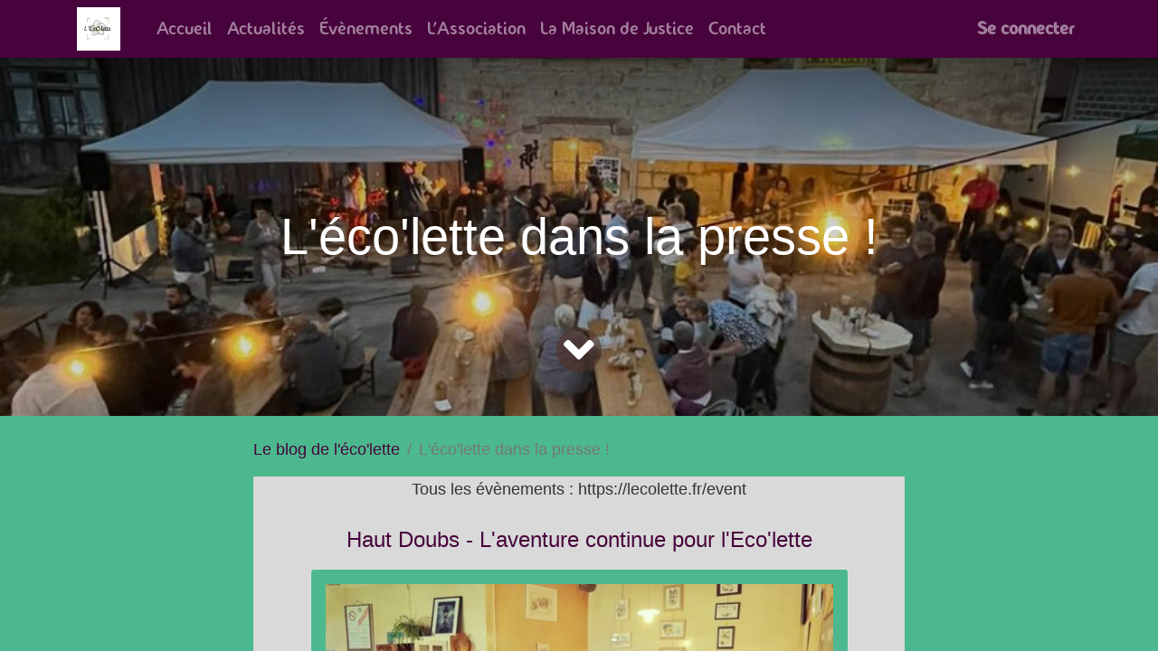

--- FILE ---
content_type: text/html; charset=utf-8
request_url: https://lecolette.fr/blog/le-blog-de-l-eco-lette-1/l-eco-lette-dans-la-presse-9
body_size: 4640
content:

    
    <!DOCTYPE html>
        
    
            
        
  <html lang="fr-FR" data-website-id="1" data-oe-company-name="Association L'Eco'lette">
            
    
      
        
      
      
      
      
        
      
    
    
  <head>
                <meta charset="utf-8"/>
                <meta http-equiv="X-UA-Compatible" content="IE=edge,chrome=1"/>
            <meta name="viewport" content="width=device-width, initial-scale=1, user-scalable=no"/>
            <meta name="viewport" content="width=device-width, initial-scale=1, user-scalable=no"/>
    <meta name="generator" content="Odoo"/>
    
    
    
    
    
    
    
    
    
      
      
      
      
        
          
            <meta property="og:type" content="article"/>
          
        
          
            <meta property="og:title" content="L'éco'lette dans la presse !"/>
          
        
          
            <meta property="og:site_name" content="Association L'Eco'lette"/>
          
        
          
            <meta property="og:url" content="https://lecolette.fr/blog/le-blog-de-l-eco-lette-1/l-eco-lette-dans-la-presse-9"/>
          
        
          
            <meta property="og:image" content="https://lecolette.fr/web/image/2299-b766a9bc/Sans%20titre%20%2813%29.jpg"/>
          
        
          
            <meta property="og:description"/>
          
        
          
            <meta property="article:published_time" content="2023-04-13 11:37:12"/>
          
        
          
            <meta property="article:modified_time" content="2024-06-17 07:34:50.676836"/>
          
        
          
            
          
        
      
      
      
      
        
          <meta name="twitter:card" content="summary_large_image"/>
        
          <meta name="twitter:title" content="L'éco'lette dans la presse !"/>
        
          <meta name="twitter:image" content="https://lecolette.fr/web/image/2299-b766a9bc/Sans%20titre%20%2813%29.jpg"/>
        
          <meta name="twitter:description"/>
        
      
    
    
    
      
      
    
    <link rel="canonical" href="https://lecolette.fr/blog/le-blog-de-l-eco-lette-1/l-eco-lette-dans-la-presse-9"/>
    <link rel="preconnect" href="https://fonts.gstatic.com/" crossorigin=""/>
  
        
        

                <title>
        L'éco'lette dans la presse ! | 
        My Website
      </title>
                <link type="image/x-icon" rel="shortcut icon" href="/web/image/website/1/favicon?unique=8892c6c"/>
            <link rel="preload" href="/web/static/lib/fontawesome/fonts/fontawesome-webfont.woff2?v=4.7.0" as="font" crossorigin=""/>
            <link type="text/css" rel="stylesheet" href="/web/content/12245-c627ed1/1/web.assets_common.css" data-asset-xmlid="web.assets_common" data-asset-version="c627ed1"/>
            <link type="text/css" rel="stylesheet" href="/web/content/12249-7e789de/1/web.assets_frontend.css" data-asset-xmlid="web.assets_frontend" data-asset-version="7e789de"/>
    
  
        

                <script id="web.layout.odooscript" type="text/javascript">
                    var odoo = {
                        csrf_token: "5c099f4d89d517b738ce07f9d77d5bc10193f9d0o1800800092",
                        debug: "",
                    };
                </script>
            <script type="text/javascript">
                odoo.session_info = {"is_admin": false, "is_system": false, "is_website_user": true, "user_id": false, "is_frontend": true, "translationURL": "/website/translations", "cache_hashes": {"translations": "5756e6b2dba41f6a014f3e97f9992c8f2e1c15f2"}};
                if (!/(^|;\s)tz=/.test(document.cookie)) {
                    const userTZ = Intl.DateTimeFormat().resolvedOptions().timeZone;
                    document.cookie = `tz=${userTZ}; path=/`;
                }
            </script>
            <script defer="defer" type="text/javascript" src="/web/content/228-fb39a34/1/web.assets_common_minimal_js.js" data-asset-xmlid="web.assets_common_minimal_js" data-asset-version="fb39a34"></script>
            <script defer="defer" type="text/javascript" src="/web/content/229-fd7ce9c/1/web.assets_frontend_minimal_js.js" data-asset-xmlid="web.assets_frontend_minimal_js" data-asset-version="fd7ce9c"></script>
            
        
    
            <script defer="defer" type="text/javascript" data-src="/web/content/12251-bfbc5cc/1/web.assets_common_lazy.js" data-asset-xmlid="web.assets_common_lazy" data-asset-version="bfbc5cc"></script>
            <script defer="defer" type="text/javascript" data-src="/web/content/12254-6e02dfe/1/web.assets_frontend_lazy.js" data-asset-xmlid="web.assets_frontend_lazy" data-asset-version="6e02dfe"></script>
    
  
        

                
            
        
    </head>
            <body class="">
                
    
  
            
            
        <div id="wrapwrap" class="   ">
                <header id="top" data-anchor="true" data-name="Header" class="  o_header_standard">
                    <nav data-name="Navbar" class="navbar navbar-light navbar-expand-md o_colored_level o_cc">
            <div id="top_menu_container" class="container flex-wrap">
                
                
    <a href="/" class="navbar-brand logo ">
            <span role="img" aria-label="Logo of My Website" title="My Website"><img src="/web/image/website/1/logo/My%20Website?unique=8892c6c" class="img img-fluid" alt="My Website" loading="lazy"/></span>
        </a>
    

                
                
    <button type="button" data-toggle="collapse" data-target="#top_menu_collapse" class="navbar-toggler ">
        <span class="navbar-toggler-icon o_not_editable"></span>
    </button>

                
                
                
                <div id="top_menu_collapse" class="collapse navbar-collapse ml-lg-3">
                    
    <ul id="top_menu" class="nav navbar-nav o_menu_loading flex-grow-1">
        
                        
                        
                        
                            
    
    <li class="nav-item">
        <a role="menuitem" href="/" class="nav-link ">
            <span>Accueil</span>
        </a>
    </li>
    

                        
                            
    
    <li class="nav-item">
        <a role="menuitem" href="/blog/voyager-1/" class="nav-link ">
            <span>Actualités</span>
        </a>
    </li>
    

                        
                            
    
    <li class="nav-item">
        <a role="menuitem" href="/event" class="nav-link ">
            <span>Évènements</span>
        </a>
    </li>
    

                        
                            
    
    <li class="nav-item">
        <a role="menuitem" href="/l-association" class="nav-link ">
            <span>L'Association</span>
        </a>
    </li>
    

                        
                            
    
    <li class="nav-item">
        <a role="menuitem" href="/le-lieu" class="nav-link ">
            <span>La Maison de Justice</span>
        </a>
    </li>
    

                        
                            
    
    <li class="nav-item">
        <a role="menuitem" href="/contactus" class="nav-link ">
            <span>Contact</span>
        </a>
    </li>
    

                        
                        
                        
            <li class="nav-item ml-auto o_no_autohide_item">
                <a href="/web/login" class="nav-link font-weight-bold">Se connecter</a>
            </li>
        
                        
                        
        
        
            
        
    
    
                    
    </ul>

                </div>
            </div>
        </nav>
    </header>
                <main>
                    
            
        
        <div id="wrap" class="js_blog website_blog">
            

        
        
        
        
        
        
        

        <section id="o_wblog_post_top">
            <div id="title" class="blog_header">
                
  
  
  <div data-name="Couverture de l'article de blog" style="" data-use_size="True" data-use_filters="True" class="o_record_cover_container d-flex flex-column h-100 o_colored_level o_cc o_cc3 o_half_screen_height o_record_has_cover  o_wblog_post_page_cover">
    <div style="background-image: url(/web/image/2299-b766a9bc/Sans%20titre%20%2813%29.jpg);" class="o_record_cover_component o_record_cover_image o_we_snippet_autofocus"></div>
    <div style="opacity: 0.2;" class="o_record_cover_component o_record_cover_filter oe_black"></div>
    
                    
                    
                    
                    
                    
                    


                    <div class="container text-center position-relative h-100 d-flex flex-column flex-grow-1 justify-content-around">
                        <div class="o_wblog_post_title  ">
                            <div id="o_wblog_post_name" class="o_editable_no_shadow" data-oe-expression="blog_post.name" placeholder="Titre de l'article de blog" data-blog-id="9">L'éco'lette dans la presse !</div>
                            
                        </div>
                        
                        <a id="o_wblog_post_content_jump" href="#o_wblog_post_main" class="css_editable_mode_hidden justify-content-center align-items-center rounded-circle mx-auto mb-5 text-decoration-none">
                            <i class="fa fa-angle-down fa-3x text-white" aria-label="To blog content" title="To blog content"></i>
                        </a>
                    </div>
                
  </div>

            </div>
        </section>

        <section id="o_wblog_post_main" class="container pt-4 pb-5 ">
            
            

            
            <div class="o_container_small">
                <div class="d-flex flex-column flex-lg-row">
                    <div id="o_wblog_post_content" class=" o_container_small w-100 flex-shrink-0">
                        
    
    <nav aria-label="fil d'Ariane" class="breadcrumb flex-nowrap py-0 px-0 css_editable_mode_hidden mb-3 bg-transparent">
        
        <li class="breadcrumb-item">
            <a href="/blog/le-blog-de-l-eco-lette-1">Le blog de l'éco'lette</a>
        </li>
        <li class="breadcrumb-item text-truncate active"><span>L'éco'lette dans la presse !</span></li>
    </nav>

    <div data-editor-message="WRITE HERE OR DRAG BUILDING BLOCKS" class="o_wblog_post_content_field   o_wblog_read_text"><section class="s_picture bg-200 o_colored_level pt0 pb0" data-snippet="s_picture" data-name="Picture">
        <div class="container">
            <p style="text-align: center;">Tous les évènements : https://lecolette.fr/event</p>
            
            <div class="row s_nb_column_fixed">
                <div class="col-lg-10 offset-lg-1 o_colored_level pb0" style="text-align: center;">
                    <figure class="figure">
                        
                        </figure><a href="https://hebdo25.net/haut-doubs-laventure-continue-pour-lecolette-au-bizot/?fbclid=IwAR2yRK6Mq9yo7VXhBh-9EZW82r2-AG-STdTTdWf4AaEj-4S5RN1iv-Iinws" data-original-title="" title="" aria-describedby="tooltip120203" target="_blank"><font style="font-size: 24px;" data-original-title="" title="" aria-describedby="tooltip512865">Haut Doubs - L'aventure continue pour l'Eco'lette</font></a><figure class="figure"><br>
                    </figure>
                </div>
            </div>
        </div>
    </section>


<section class="s_picture bg-200 pb24 o_colored_level pt0" data-snippet="s_picture" data-name="Picture">
        <div class="container">
            
            <div class="row s_nb_column_fixed"><div class="col-lg-10 offset-lg-1 pb24 o_colored_level" style="text-align: center;"><figure class="figure"><img src="/web/image/4471-b16e87e1/d0356077-ed38-4384-a481-769dab31e0a1-696x473.jpg?access_token=21888bfc-9a07-4576-94e3-a2c8fa17d2e5" class="figure-img img-thumbnail padding-large" alt="" loading="lazy" data-original-title="" title="" aria-describedby="tooltip714505" data-original-id="4470" data-original-src="/web/image/4470-368a0daf/d0356077-ed38-4384-a481-769dab31e0a1-696x473.jpg" data-mimetype="image/jpeg" data-resize-width="690" style=""><figcaption class="figure-caption text-muted py-3"><span style="color: rgb(68, 68, 68); font-family: Verdana, Geneva, sans-serif; font-size: 11px; font-style: italic; text-align: left; background-color: rgb(255, 255, 255);">La musique est souvent au rendez-vous lors des animations de l'association.</span></figcaption></figure><br><figure class="figure"><figcaption class="figure-caption text-muted py-3"><br></figcaption></figure></div></div></div>
    </section>
            




<p>Commencez à écrire ici ...</p>
        </div>

    

                    </div>
                </div>
            </div>
        </section>
        <section id="o_wblog_post_footer">
        <div class="mt-5">
            
                <div id="o_wblog_next_container" class="d-flex flex-column">
                    
  
  
  <div data-name="Couverture" style="" data-use_filters="True" class="o_record_cover_container d-flex flex-column h-100 o_colored_level o_cc o_cc3   o_wblog_post_page_cover o_wblog_post_page_cover_footer o_record_has_cover">
    <div style="background-image: url(/web/image/9529-b5ba698c/AFFICHE%20AG%2024.jpeg);" class="o_record_cover_component o_record_cover_image "></div>
    <div style="opacity: 0.2;" class="o_record_cover_component o_record_cover_filter oe_black"></div>
    
                        
                        
                        
                        

                        <a id="o_wblog_next_post_info" class="d-none" data-size="cover_auto o_record_has_cover" data-url="/blog/le-blog-de-l-eco-lette-1/assemblees-generales-de-l-association-8?anim"></a>

                        
                        

                        <div class="container text-center position-relative h-100 d-flex flex-column flex-grow-1 justify-content-around">
                            <div class="o_wblog_post_title">
                                <div id="o_wblog_post_name" placeholder="Titre de l'article de blog" data-blog-id="8">Assemblées générales de l'association</div>
                                <div id="o_wblog_post_subtitle" placeholder="Sous-titre">Retour sur les AG de l'éco'lette</div>
                            </div>

                            <div class="o_wblog_toggle ">
                                <span class="h4 d-inline-block py-1 px-2 rounded-sm text-white">
                                    <i class="fa fa-angle-right fa-3x text-white" aria-label="Lire la suite" title="Lire la suite"></i>
                                </span>
                            </div>

                            
                            <div class="o_wblog_next_fake_btn d-flex o_wblog_toggle"></div>
                        </div>
                    
  </div>

                </div>
            
        </div>
    </section>
    

            
            
            <div class="oe_structure oe_empty" id="oe_structure_blog_footer" data-editor-sub-message="Visible dans toutes les pages des blogs"></div>
        </div>
    
                </main>
                <footer id="bottom" data-anchor="true" data-name="Footer" class="o_footer o_colored_level o_cc ">
                    <div id="footer" class="oe_structure oe_structure_solo">
      <section class="s_text_block pb0 pt0" data-snippet="s_text_block" data-name="Text" style="">
        <div class="container">
          <div class="row align-items-center">
            <div class="col-lg-2 pt16 pb16 o_colored_level">
              <a href="/" class="o_footer_logo logo">
                <img src="/web/image/348-6ab56498/L%27%C3%A9co%27lette%20LOGO%20d%C3%A9tour%C3%A9.png" class="img-fluid mx-auto" aria-label="Logo de MyCompany" title="MyCompany" role="img" loading="lazy" style="" alt="" data-original-id="347" data-original-src="/web/image/347-ec36bebf/L%27%C3%A9co%27lette%20LOGO%20d%C3%A9tour%C3%A9.png" data-mimetype="image/png" data-resize-width="500"/>
              </a>
            </div>
            <div class="d-flex align-items-center justify-content-center justify-content-lg-start pt16 pb16 o_colored_level col-lg-6 offset-lg-1">
              <ul class="list-inline mb-0 ml-3">
                <li class="list-inline-item"><a href="/" data-original-title="" title="" aria-describedby="tooltip317455">Accueil</a>&nbsp;&nbsp;&nbsp;&nbsp;<a href="/" data-original-title="" title="" aria-describedby="tooltip317455"></a></li>
                <li class="list-inline-item"><a href="#">À propos</a>&nbsp;&nbsp;&nbsp;&nbsp;<a href="#"></a></li>
                <li class="list-inline-item"><a href="#">Articles</a>&nbsp;&nbsp;&nbsp;&nbsp;<a href="#"></a></li>
                <li class="list-inline-item">
                  <a href="#" data-original-title="" title="" aria-describedby="tooltip423308">Services</a>
                </li>
              </ul>
            </div>
            <div class="pt16 pb16 o_colored_level col-lg-3">
              <a href="/contactus" class="btn btn-primary btn-lg" data-original-title="" title="" aria-describedby="tooltip596811">Contactez-nous</a>
            </div>
          </div>
        </div>
      </section>
    </div>
  <div class="o_footer_copyright o_colored_level o_cc" data-name="Copyright">
                        <div class="container py-3">
                            <div class="row">
                                <div class="col-sm text-center text-sm-left text-muted">
                                    
        
    
                                    <span class="mr-2 o_footer_copyright_name"><a href="/mentions-legales" data-original-title="" title="" aria-describedby="tooltip664359">Mentions légales</a>&nbsp;<span class="fa fa-star-o"></span><a href="/vie-privee">Vie privée</a>&nbsp;<span class="fa fa-star-o"></span> Copyright © l'éco'lette</span>
  
    
        
        
    
        
        
    
        
    
        
                                </div>
                                <div class="col-sm text-center text-sm-right o_not_editable">
                                    
        <div class="o_brand_promotion"></div>
        
                                </div>
                            </div>
                        </div>
                    </div>
                </footer>
        
    
            </div>
    
  
        
        
    </body>
        </html>
    



--- FILE ---
content_type: text/css
request_url: https://lecolette.fr/web/content/12245-c627ed1/1/web.assets_common.css
body_size: 34161
content:

/* /web/static/lib/bootstrap/scss/_functions.scss defined in bundle 'web.assets_common' */
 

/* /web/static/lib/bootstrap/scss/_mixins.scss defined in bundle 'web.assets_common' */
 

/* /web/static/src/scss/bs_mixins_overrides.scss defined in bundle 'web.assets_common' */
 

/* /web/static/src/scss/utils.scss defined in bundle 'web.assets_common' */
 .o_colorpicker_widget .o_opacity_slider, .o_colorpicker_widget .o_color_preview{position: relative; z-index: 0;}.o_colorpicker_widget .o_opacity_slider::before, .o_colorpicker_widget .o_color_preview::before{content: ""; position: absolute; top: 0; left: 0; bottom: 0; right: 0; z-index: -1; background-image: url("/web/static/src/img/transparent.png"); background-size: 10px auto; border-radius: inherit;}.o_colorpicker_widget .o_opacity_slider::after, .o_colorpicker_widget .o_color_preview::after{content: ""; position: absolute; top: 0; left: 0; bottom: 0; right: 0; z-index: -1; background: inherit; border-radius: inherit;}

/* /theme_common/static/src/scss/mixins.scss defined in bundle 'web.assets_common' */
 

/* /web/static/src/scss/primary_variables.scss defined in bundle 'web.assets_common' */
 

/* /web_editor/static/src/scss/web_editor.variables.scss defined in bundle 'web.assets_common' */
 

/* /mail/static/src/scss/variables.scss defined in bundle 'web.assets_common' */
 

/* /portal/static/src/scss/primary_variables.scss defined in bundle 'web.assets_common' */
 

/* /website/static/src/scss/primary_variables.scss defined in bundle 'web.assets_common' */
 

/* /website/static/src/scss/options/user_values.custom.web.assets_common.scss defined in bundle 'web.assets_common' */
 

/* /website/static/src/scss/options/colors/user_color_palette.custom.web.assets_common.scss defined in bundle 'web.assets_common' */
 

/* /website/static/src/scss/options/colors/user_theme_color_palette.custom.web.assets_common.scss defined in bundle 'web.assets_common' */
 

/* /theme_common/static/src/scss/primary_variables.scss defined in bundle 'web.assets_common' */
 

/* /theme_kiddo/static/src/scss/primary_variables.scss defined in bundle 'web.assets_common' */
 

/* /website/static/src/snippets/s_badge/000_variables.scss defined in bundle 'web.assets_common' */
 

/* /website/static/src/snippets/s_product_list/000_variables.scss defined in bundle 'web.assets_common' */
 

/* /theme_kiddo/static/src/scss/secondary_variables.scss defined in bundle 'web.assets_common' */
 

/* /website/static/src/scss/secondary_variables.scss defined in bundle 'web.assets_common' */
 

/* /web_editor/static/src/scss/secondary_variables.scss defined in bundle 'web.assets_common' */
 

/* /web/static/src/scss/secondary_variables.scss defined in bundle 'web.assets_common' */
 

/* /web/static/lib/bootstrap/scss/_variables.scss defined in bundle 'web.assets_common' */
 

/* /web/static/lib/jquery.ui/jquery-ui.css defined in bundle 'web.assets_common' */
 .ui-draggable-handle{-ms-touch-action: none; touch-action: none;}.ui-helper-hidden{display: none;}.ui-helper-hidden-accessible{border: 0; clip: rect(0 0 0 0); height: 1px; margin: -1px; overflow: hidden; padding: 0; position: absolute; width: 1px;}.ui-helper-reset{margin: 0; padding: 0; border: 0; outline: 0; line-height: 1.3; text-decoration: none; font-size: 100%; list-style: none;}.ui-helper-clearfix:before, .ui-helper-clearfix:after{content: ""; display: table; border-collapse: collapse;}.ui-helper-clearfix:after{clear: both;}.ui-helper-zfix{width: 100%; height: 100%; top: 0; left: 0; position: absolute; opacity: 0; filter:Alpha(Opacity=0);}.ui-front{z-index: 100;}.ui-state-disabled{cursor: default !important; pointer-events: none;}.ui-icon{display: inline-block; vertical-align: middle; margin-top: -.25em; position: relative; text-indent: -99999px; overflow: hidden; background-repeat: no-repeat;}.ui-widget-icon-block{left: 50%; margin-left: -8px; display: block;}.ui-widget-overlay{position: fixed; top: 0; left: 0; width: 100%; height: 100%;}.ui-resizable{position: relative;}.ui-resizable-handle{position: absolute; font-size: 0.1px; display: block; -ms-touch-action: none; touch-action: none;}.ui-resizable-disabled .ui-resizable-handle, .ui-resizable-autohide .ui-resizable-handle{display: none;}.ui-resizable-n{cursor: n-resize; height: 7px; width: 100%; top: -5px; left: 0;}.ui-resizable-s{cursor: s-resize; height: 7px; width: 100%; bottom: -5px; left: 0;}.ui-resizable-e{cursor: e-resize; width: 7px; right: -5px; top: 0; height: 100%;}.ui-resizable-w{cursor: w-resize; width: 7px; left: -5px; top: 0; height: 100%;}.ui-resizable-se{cursor: se-resize; width: 12px; height: 12px; right: 1px; bottom: 1px;}.ui-resizable-sw{cursor: sw-resize; width: 9px; height: 9px; left: -5px; bottom: -5px;}.ui-resizable-nw{cursor: nw-resize; width: 9px; height: 9px; left: -5px; top: -5px;}.ui-resizable-ne{cursor: ne-resize; width: 9px; height: 9px; right: -5px; top: -5px;}.ui-selectable{-ms-touch-action: none; touch-action: none;}.ui-selectable-helper{position: absolute; z-index: 100; border: 1px dotted black;}.ui-sortable-handle{-ms-touch-action: none; touch-action: none;}.ui-autocomplete{position: absolute; top: 0; left: 0; cursor: default;}.ui-menu{list-style: none; padding: 0; margin: 0; display: block; outline: 0;}.ui-menu .ui-menu{position: absolute;}.ui-menu .ui-menu-item{margin: 0; cursor: pointer; list-style-image: url("[data-uri]");}.ui-menu .ui-menu-item-wrapper{position: relative; padding: 3px 1em 3px .4em;}.ui-menu .ui-menu-divider{margin: 5px 0; height: 0; font-size: 0; line-height: 0; border-width: 1px 0 0 0;}.ui-menu .ui-state-focus, .ui-menu .ui-state-active{margin: -1px;}.ui-menu-icons{position: relative;}.ui-menu-icons .ui-menu-item-wrapper{padding-left: 2em;}.ui-menu .ui-icon{position: absolute; top: 0; bottom: 0; left: .2em; margin: auto 0;}.ui-menu .ui-menu-icon{left: auto; right: 0;}.ui-datepicker{width: 17em; padding: .2em .2em 0; display: none;}.ui-datepicker .ui-datepicker-header{position: relative; padding: .2em 0;}.ui-datepicker .ui-datepicker-prev, .ui-datepicker .ui-datepicker-next{position: absolute; top: 2px; width: 1.8em; height: 1.8em;}.ui-datepicker .ui-datepicker-prev-hover, .ui-datepicker .ui-datepicker-next-hover{top: 1px;}.ui-datepicker .ui-datepicker-prev{left: 2px;}.ui-datepicker .ui-datepicker-next{right: 2px;}.ui-datepicker .ui-datepicker-prev-hover{left: 1px;}.ui-datepicker .ui-datepicker-next-hover{right: 1px;}.ui-datepicker .ui-datepicker-prev span, .ui-datepicker .ui-datepicker-next span{display: block; position: absolute; left: 50%; margin-left: -8px; top: 50%; margin-top: -8px;}.ui-datepicker .ui-datepicker-title{margin: 0 2.3em; line-height: 1.8em; text-align: center;}.ui-datepicker .ui-datepicker-title select{font-size: 1em; margin: 1px 0;}.ui-datepicker select.ui-datepicker-month, .ui-datepicker select.ui-datepicker-year{width: 45%;}.ui-datepicker table{width: 100%; font-size: .9em; border-collapse: collapse; margin: 0 0 .4em;}.ui-datepicker th{padding: .7em .3em; text-align: center; font-weight: bold; border: 0;}.ui-datepicker td{border: 0; padding: 1px;}.ui-datepicker td span, .ui-datepicker td a{display: block; padding: .2em; text-align: right; text-decoration: none;}.ui-datepicker .ui-datepicker-buttonpane{background-image: none; margin: .7em 0 0 0; padding: 0 .2em; border-left: 0; border-right: 0; border-bottom: 0;}.ui-datepicker .ui-datepicker-buttonpane button{float: right; margin: .5em .2em .4em; cursor: pointer; padding: .2em .6em .3em .6em; width: auto; overflow: visible;}.ui-datepicker .ui-datepicker-buttonpane button.ui-datepicker-current{float: left;}.ui-datepicker.ui-datepicker-multi{width: auto;}.ui-datepicker-multi .ui-datepicker-group{float: left;}.ui-datepicker-multi .ui-datepicker-group table{width: 95%; margin: 0 auto .4em;}.ui-datepicker-multi-2 .ui-datepicker-group{width: 50%;}.ui-datepicker-multi-3 .ui-datepicker-group{width: 33.3%;}.ui-datepicker-multi-4 .ui-datepicker-group{width: 25%;}.ui-datepicker-multi .ui-datepicker-group-last .ui-datepicker-header, .ui-datepicker-multi .ui-datepicker-group-middle .ui-datepicker-header{border-left-width: 0;}.ui-datepicker-multi .ui-datepicker-buttonpane{clear: left;}.ui-datepicker-row-break{clear: both; width: 100%; font-size: 0;}.ui-datepicker-rtl{direction: rtl;}.ui-datepicker-rtl .ui-datepicker-prev{right: 2px; left: auto;}.ui-datepicker-rtl .ui-datepicker-next{left: 2px; right: auto;}.ui-datepicker-rtl .ui-datepicker-prev:hover{right: 1px; left: auto;}.ui-datepicker-rtl .ui-datepicker-next:hover{left: 1px; right: auto;}.ui-datepicker-rtl .ui-datepicker-buttonpane{clear: right;}.ui-datepicker-rtl .ui-datepicker-buttonpane button{float: left;}.ui-datepicker-rtl .ui-datepicker-buttonpane button.ui-datepicker-current, .ui-datepicker-rtl .ui-datepicker-group{float: right;}.ui-datepicker-rtl .ui-datepicker-group-last .ui-datepicker-header, .ui-datepicker-rtl .ui-datepicker-group-middle .ui-datepicker-header{border-right-width: 0; border-left-width: 1px;}.ui-datepicker .ui-icon{display: block; text-indent: -99999px; overflow: hidden; background-repeat: no-repeat; left: .5em; top: .3em;}.ui-tooltip{padding: 8px; position: absolute; z-index: 9999; max-width: 300px;}body .ui-tooltip{border-width: 2px;}.ui-widget{font-family: Arial,Helvetica,sans-serif; font-size: 1em;}.ui-widget .ui-widget{font-size: 1em;}.ui-widget input, .ui-widget select, .ui-widget textarea, .ui-widget button{font-family: Arial,Helvetica,sans-serif; font-size: 1em;}.ui-widget.ui-widget-content{border: 1px solid #c5c5c5;}.ui-widget-content{border: 1px solid #dddddd; background: #ffffff; color: #333333;}.ui-widget-content a{color: #333333;}.ui-widget-header{border: 1px solid #dddddd; background: #e9e9e9; color: #333333; font-weight: bold;}.ui-widget-header a{color: #333333;}.ui-state-default, .ui-widget-content .ui-state-default, .ui-widget-header .ui-state-default, .ui-button, html .ui-button.ui-state-disabled:hover, html .ui-button.ui-state-disabled:active{border: 1px solid #c5c5c5; background: #f6f6f6; font-weight: normal; color: #454545;}.ui-state-default a, .ui-state-default a:link, .ui-state-default a:visited, a.ui-button, a:link.ui-button, a:visited.ui-button, .ui-button{color: #454545; text-decoration: none;}.ui-state-hover, .ui-widget-content .ui-state-hover, .ui-widget-header .ui-state-hover, .ui-state-focus, .ui-widget-content .ui-state-focus, .ui-widget-header .ui-state-focus, .ui-button:hover, .ui-button:focus{border: 1px solid #cccccc; background: #ededed; font-weight: normal; color: #2b2b2b;}.ui-state-hover a, .ui-state-hover a:hover, .ui-state-hover a:link, .ui-state-hover a:visited, .ui-state-focus a, .ui-state-focus a:hover, .ui-state-focus a:link, .ui-state-focus a:visited, a.ui-button:hover, a.ui-button:focus{color: #2b2b2b; text-decoration: none;}.ui-visual-focus{box-shadow: 0 0 3px 1px rgb(94, 158, 214);}.ui-state-active, .ui-widget-content .ui-state-active, .ui-widget-header .ui-state-active, a.ui-button:active, .ui-button:active, .ui-button.ui-state-active:hover{border: 1px solid #003eff; background: #007fff; font-weight: normal; color: #ffffff;}.ui-icon-background, .ui-state-active .ui-icon-background{border: #003eff; background-color: #ffffff;}.ui-state-active a, .ui-state-active a:link, .ui-state-active a:visited{color: #ffffff; text-decoration: none;}.ui-state-highlight, .ui-widget-content .ui-state-highlight, .ui-widget-header .ui-state-highlight{border: 1px solid #dad55e; background: #fffa90; color: #777620;}.ui-state-checked{border: 1px solid #dad55e; background: #fffa90;}.ui-state-highlight a, .ui-widget-content .ui-state-highlight a, .ui-widget-header .ui-state-highlight a{color: #777620;}.ui-state-error, .ui-widget-content .ui-state-error, .ui-widget-header .ui-state-error{border: 1px solid #f1a899; background: #fddfdf; color: #5f3f3f;}.ui-state-error a, .ui-widget-content .ui-state-error a, .ui-widget-header .ui-state-error a{color: #5f3f3f;}.ui-state-error-text, .ui-widget-content .ui-state-error-text, .ui-widget-header .ui-state-error-text{color: #5f3f3f;}.ui-priority-primary, .ui-widget-content .ui-priority-primary, .ui-widget-header .ui-priority-primary{font-weight: bold;}.ui-priority-secondary, .ui-widget-content .ui-priority-secondary, .ui-widget-header .ui-priority-secondary{opacity: .7; filter:Alpha(Opacity=70); font-weight: normal;}.ui-state-disabled, .ui-widget-content .ui-state-disabled, .ui-widget-header .ui-state-disabled{opacity: .35; filter:Alpha(Opacity=35); background-image: none;}.ui-state-disabled .ui-icon{filter:Alpha(Opacity=35);}.ui-icon{width: 16px; height: 16px;}.ui-icon, .ui-widget-content .ui-icon{background-image: url("/web/static/lib/jquery.ui/images/ui-icons_444444_256x240.png");}.ui-widget-header .ui-icon{background-image: url("/web/static/lib/jquery.ui/images/ui-icons_444444_256x240.png");}.ui-state-hover .ui-icon, .ui-state-focus .ui-icon, .ui-button:hover .ui-icon, .ui-button:focus .ui-icon{background-image: url("/web/static/lib/jquery.ui/images/ui-icons_555555_256x240.png");}.ui-state-active .ui-icon, .ui-button:active .ui-icon{background-image: url("/web/static/lib/jquery.ui/images/ui-icons_ffffff_256x240.png");}.ui-state-highlight .ui-icon, .ui-button .ui-state-highlight.ui-icon{background-image: url("/web/static/lib/jquery.ui/images/ui-icons_777620_256x240.png");}.ui-state-error .ui-icon, .ui-state-error-text .ui-icon{background-image: url("/web/static/lib/jquery.ui/images/ui-icons_cc0000_256x240.png");}.ui-button .ui-icon{background-image: url("/web/static/lib/jquery.ui/images/ui-icons_777777_256x240.png");}.ui-icon-blank{background-position: 16px 16px;}.ui-icon-caret-1-n{background-position: 0 0;}.ui-icon-caret-1-ne{background-position: -16px 0;}.ui-icon-caret-1-e{background-position: -32px 0;}.ui-icon-caret-1-se{background-position: -48px 0;}.ui-icon-caret-1-s{background-position: -65px 0;}.ui-icon-caret-1-sw{background-position: -80px 0;}.ui-icon-caret-1-w{background-position: -96px 0;}.ui-icon-caret-1-nw{background-position: -112px 0;}.ui-icon-caret-2-n-s{background-position: -128px 0;}.ui-icon-caret-2-e-w{background-position: -144px 0;}.ui-icon-triangle-1-n{background-position: 0 -16px;}.ui-icon-triangle-1-ne{background-position: -16px -16px;}.ui-icon-triangle-1-e{background-position: -32px -16px;}.ui-icon-triangle-1-se{background-position: -48px -16px;}.ui-icon-triangle-1-s{background-position: -65px -16px;}.ui-icon-triangle-1-sw{background-position: -80px -16px;}.ui-icon-triangle-1-w{background-position: -96px -16px;}.ui-icon-triangle-1-nw{background-position: -112px -16px;}.ui-icon-triangle-2-n-s{background-position: -128px -16px;}.ui-icon-triangle-2-e-w{background-position: -144px -16px;}.ui-icon-arrow-1-n{background-position: 0 -32px;}.ui-icon-arrow-1-ne{background-position: -16px -32px;}.ui-icon-arrow-1-e{background-position: -32px -32px;}.ui-icon-arrow-1-se{background-position: -48px -32px;}.ui-icon-arrow-1-s{background-position: -65px -32px;}.ui-icon-arrow-1-sw{background-position: -80px -32px;}.ui-icon-arrow-1-w{background-position: -96px -32px;}.ui-icon-arrow-1-nw{background-position: -112px -32px;}.ui-icon-arrow-2-n-s{background-position: -128px -32px;}.ui-icon-arrow-2-ne-sw{background-position: -144px -32px;}.ui-icon-arrow-2-e-w{background-position: -160px -32px;}.ui-icon-arrow-2-se-nw{background-position: -176px -32px;}.ui-icon-arrowstop-1-n{background-position: -192px -32px;}.ui-icon-arrowstop-1-e{background-position: -208px -32px;}.ui-icon-arrowstop-1-s{background-position: -224px -32px;}.ui-icon-arrowstop-1-w{background-position: -240px -32px;}.ui-icon-arrowthick-1-n{background-position: 1px -48px;}.ui-icon-arrowthick-1-ne{background-position: -16px -48px;}.ui-icon-arrowthick-1-e{background-position: -32px -48px;}.ui-icon-arrowthick-1-se{background-position: -48px -48px;}.ui-icon-arrowthick-1-s{background-position: -64px -48px;}.ui-icon-arrowthick-1-sw{background-position: -80px -48px;}.ui-icon-arrowthick-1-w{background-position: -96px -48px;}.ui-icon-arrowthick-1-nw{background-position: -112px -48px;}.ui-icon-arrowthick-2-n-s{background-position: -128px -48px;}.ui-icon-arrowthick-2-ne-sw{background-position: -144px -48px;}.ui-icon-arrowthick-2-e-w{background-position: -160px -48px;}.ui-icon-arrowthick-2-se-nw{background-position: -176px -48px;}.ui-icon-arrowthickstop-1-n{background-position: -192px -48px;}.ui-icon-arrowthickstop-1-e{background-position: -208px -48px;}.ui-icon-arrowthickstop-1-s{background-position: -224px -48px;}.ui-icon-arrowthickstop-1-w{background-position: -240px -48px;}.ui-icon-arrowreturnthick-1-w{background-position: 0 -64px;}.ui-icon-arrowreturnthick-1-n{background-position: -16px -64px;}.ui-icon-arrowreturnthick-1-e{background-position: -32px -64px;}.ui-icon-arrowreturnthick-1-s{background-position: -48px -64px;}.ui-icon-arrowreturn-1-w{background-position: -64px -64px;}.ui-icon-arrowreturn-1-n{background-position: -80px -64px;}.ui-icon-arrowreturn-1-e{background-position: -96px -64px;}.ui-icon-arrowreturn-1-s{background-position: -112px -64px;}.ui-icon-arrowrefresh-1-w{background-position: -128px -64px;}.ui-icon-arrowrefresh-1-n{background-position: -144px -64px;}.ui-icon-arrowrefresh-1-e{background-position: -160px -64px;}.ui-icon-arrowrefresh-1-s{background-position: -176px -64px;}.ui-icon-arrow-4{background-position: 0 -80px;}.ui-icon-arrow-4-diag{background-position: -16px -80px;}.ui-icon-extlink{background-position: -32px -80px;}.ui-icon-newwin{background-position: -48px -80px;}.ui-icon-refresh{background-position: -64px -80px;}.ui-icon-shuffle{background-position: -80px -80px;}.ui-icon-transfer-e-w{background-position: -96px -80px;}.ui-icon-transferthick-e-w{background-position: -112px -80px;}.ui-icon-folder-collapsed{background-position: 0 -96px;}.ui-icon-folder-open{background-position: -16px -96px;}.ui-icon-document{background-position: -32px -96px;}.ui-icon-document-b{background-position: -48px -96px;}.ui-icon-note{background-position: -64px -96px;}.ui-icon-mail-closed{background-position: -80px -96px;}.ui-icon-mail-open{background-position: -96px -96px;}.ui-icon-suitcase{background-position: -112px -96px;}.ui-icon-comment{background-position: -128px -96px;}.ui-icon-person{background-position: -144px -96px;}.ui-icon-print{background-position: -160px -96px;}.ui-icon-trash{background-position: -176px -96px;}.ui-icon-locked{background-position: -192px -96px;}.ui-icon-unlocked{background-position: -208px -96px;}.ui-icon-bookmark{background-position: -224px -96px;}.ui-icon-tag{background-position: -240px -96px;}.ui-icon-home{background-position: 0 -112px;}.ui-icon-flag{background-position: -16px -112px;}.ui-icon-calendar{background-position: -32px -112px;}.ui-icon-cart{background-position: -48px -112px;}.ui-icon-pencil{background-position: -64px -112px;}.ui-icon-clock{background-position: -80px -112px;}.ui-icon-disk{background-position: -96px -112px;}.ui-icon-calculator{background-position: -112px -112px;}.ui-icon-zoomin{background-position: -128px -112px;}.ui-icon-zoomout{background-position: -144px -112px;}.ui-icon-search{background-position: -160px -112px;}.ui-icon-wrench{background-position: -176px -112px;}.ui-icon-gear{background-position: -192px -112px;}.ui-icon-heart{background-position: -208px -112px;}.ui-icon-star{background-position: -224px -112px;}.ui-icon-link{background-position: -240px -112px;}.ui-icon-cancel{background-position: 0 -128px;}.ui-icon-plus{background-position: -16px -128px;}.ui-icon-plusthick{background-position: -32px -128px;}.ui-icon-minus{background-position: -48px -128px;}.ui-icon-minusthick{background-position: -64px -128px;}.ui-icon-close{background-position: -80px -128px;}.ui-icon-closethick{background-position: -96px -128px;}.ui-icon-key{background-position: -112px -128px;}.ui-icon-lightbulb{background-position: -128px -128px;}.ui-icon-scissors{background-position: -144px -128px;}.ui-icon-clipboard{background-position: -160px -128px;}.ui-icon-copy{background-position: -176px -128px;}.ui-icon-contact{background-position: -192px -128px;}.ui-icon-image{background-position: -208px -128px;}.ui-icon-video{background-position: -224px -128px;}.ui-icon-script{background-position: -240px -128px;}.ui-icon-alert{background-position: 0 -144px;}.ui-icon-info{background-position: -16px -144px;}.ui-icon-notice{background-position: -32px -144px;}.ui-icon-help{background-position: -48px -144px;}.ui-icon-check{background-position: -64px -144px;}.ui-icon-bullet{background-position: -80px -144px;}.ui-icon-radio-on{background-position: -96px -144px;}.ui-icon-radio-off{background-position: -112px -144px;}.ui-icon-pin-w{background-position: -128px -144px;}.ui-icon-pin-s{background-position: -144px -144px;}.ui-icon-play{background-position: 0 -160px;}.ui-icon-pause{background-position: -16px -160px;}.ui-icon-seek-next{background-position: -32px -160px;}.ui-icon-seek-prev{background-position: -48px -160px;}.ui-icon-seek-end{background-position: -64px -160px;}.ui-icon-seek-start{background-position: -80px -160px;}.ui-icon-seek-first{background-position: -80px -160px;}.ui-icon-stop{background-position: -96px -160px;}.ui-icon-eject{background-position: -112px -160px;}.ui-icon-volume-off{background-position: -128px -160px;}.ui-icon-volume-on{background-position: -144px -160px;}.ui-icon-power{background-position: 0 -176px;}.ui-icon-signal-diag{background-position: -16px -176px;}.ui-icon-signal{background-position: -32px -176px;}.ui-icon-battery-0{background-position: -48px -176px;}.ui-icon-battery-1{background-position: -64px -176px;}.ui-icon-battery-2{background-position: -80px -176px;}.ui-icon-battery-3{background-position: -96px -176px;}.ui-icon-circle-plus{background-position: 0 -192px;}.ui-icon-circle-minus{background-position: -16px -192px;}.ui-icon-circle-close{background-position: -32px -192px;}.ui-icon-circle-triangle-e{background-position: -48px -192px;}.ui-icon-circle-triangle-s{background-position: -64px -192px;}.ui-icon-circle-triangle-w{background-position: -80px -192px;}.ui-icon-circle-triangle-n{background-position: -96px -192px;}.ui-icon-circle-arrow-e{background-position: -112px -192px;}.ui-icon-circle-arrow-s{background-position: -128px -192px;}.ui-icon-circle-arrow-w{background-position: -144px -192px;}.ui-icon-circle-arrow-n{background-position: -160px -192px;}.ui-icon-circle-zoomin{background-position: -176px -192px;}.ui-icon-circle-zoomout{background-position: -192px -192px;}.ui-icon-circle-check{background-position: -208px -192px;}.ui-icon-circlesmall-plus{background-position: 0 -208px;}.ui-icon-circlesmall-minus{background-position: -16px -208px;}.ui-icon-circlesmall-close{background-position: -32px -208px;}.ui-icon-squaresmall-plus{background-position: -48px -208px;}.ui-icon-squaresmall-minus{background-position: -64px -208px;}.ui-icon-squaresmall-close{background-position: -80px -208px;}.ui-icon-grip-dotted-vertical{background-position: 0 -224px;}.ui-icon-grip-dotted-horizontal{background-position: -16px -224px;}.ui-icon-grip-solid-vertical{background-position: -32px -224px;}.ui-icon-grip-solid-horizontal{background-position: -48px -224px;}.ui-icon-gripsmall-diagonal-se{background-position: -64px -224px;}.ui-icon-grip-diagonal-se{background-position: -80px -224px;}.ui-corner-all, .ui-corner-top, .ui-corner-left, .ui-corner-tl{border-top-left-radius: 3px;}.ui-corner-all, .ui-corner-top, .ui-corner-right, .ui-corner-tr{border-top-right-radius: 3px;}.ui-corner-all, .ui-corner-bottom, .ui-corner-left, .ui-corner-bl{border-bottom-left-radius: 3px;}.ui-corner-all, .ui-corner-bottom, .ui-corner-right, .ui-corner-br{border-bottom-right-radius: 3px;}.ui-widget-overlay{background: #aaaaaa; opacity: .3; filter: Alpha(Opacity=30);}.ui-widget-shadow{-webkit-box-shadow: 0px 0px 5px #666666; box-shadow: 0px 0px 5px #666666;}

/* /base_fontawesome/static/src/css/fontawesome.css defined in bundle 'web.assets_common' */
@font-face{font-family: "FontAwesome"; src: url("/base_fontawesome/static/src/css/../../lib/fontawesome-5.15.4/webfonts/fa-solid-900.eot"); src: url("/base_fontawesome/static/src/css/../../lib/fontawesome-5.15.4/webfonts/fa-solid-900.eot?#iefix") format("embedded-opentype"), url("/base_fontawesome/static/src/css/../../lib/fontawesome-5.15.4/webfonts/fa-solid-900.woff2") format("woff2"), url("/base_fontawesome/static/src/css/../../lib/fontawesome-5.15.4/webfonts/fa-solid-900.woff") format("woff"), url("/base_fontawesome/static/src/css/../../lib/fontawesome-5.15.4/webfonts/fa-solid-900.ttf") format("truetype"), url("/base_fontawesome/static/src/css/../../lib/fontawesome-5.15.4/webfonts/fa-solid-900.svg#fontawesome") format("svg"); ont-weight: normal; font-style: normal;}.btn.fa, .btn.fas, .btn.far, .btn.fal, .btn.fab{font-weight: 900;}

/* /base_fontawesome/static/lib/fontawesome-5.15.4/css/all.css defined in bundle 'web.assets_common' */
 .fa, .fas, .far, .fal, .fad, .fab{-moz-osx-font-smoothing: grayscale; -webkit-font-smoothing: antialiased; display: inline-block; font-style: normal; font-variant: normal; text-rendering: auto; line-height: 1;}.fa-lg{font-size: 1.33333em; line-height: 0.75em; vertical-align: -.0667em;}.fa-xs{font-size: .75em;}.fa-sm{font-size: .875em;}.fa-1x{font-size: 1em;}.fa-2x{font-size: 2em;}.fa-3x{font-size: 3em;}.fa-4x{font-size: 4em;}.fa-5x{font-size: 5em;}.fa-6x{font-size: 6em;}.fa-7x{font-size: 7em;}.fa-8x{font-size: 8em;}.fa-9x{font-size: 9em;}.fa-10x{font-size: 10em;}.fa-fw{text-align: center; width: 1.25em;}.fa-ul{list-style-type: none; margin-left: 2.5em; padding-left: 0;}.fa-ul > li{position: relative;}.fa-li{left: -2em; position: absolute; text-align: center; width: 2em; line-height: inherit;}.fa-border{border: solid 0.08em #eee; border-radius: .1em; padding: .2em .25em .15em;}.fa-pull-left{float: left;}.fa-pull-right{float: right;}.fa.fa-pull-left, .fas.fa-pull-left, .far.fa-pull-left, .fal.fa-pull-left, .fab.fa-pull-left{margin-right: .3em;}.fa.fa-pull-right, .fas.fa-pull-right, .far.fa-pull-right, .fal.fa-pull-right, .fab.fa-pull-right{margin-left: .3em;}.fa-spin{-webkit-animation: fa-spin 2s infinite linear; animation: fa-spin 2s infinite linear;}.fa-pulse{-webkit-animation: fa-spin 1s infinite steps(8); animation: fa-spin 1s infinite steps(8);}@-webkit-keyframes fa-spin{0%{-webkit-transform: rotate(0deg); transform: rotate(0deg);}100%{-webkit-transform: rotate(360deg); transform: rotate(360deg);}}@keyframes fa-spin{0%{-webkit-transform: rotate(0deg); transform: rotate(0deg);}100%{-webkit-transform: rotate(360deg); transform: rotate(360deg);}}.fa-rotate-90{-ms-filter: "progid:DXImageTransform.Microsoft.BasicImage(rotation=1)"; -webkit-transform: rotate(90deg); transform: rotate(90deg);}.fa-rotate-180{-ms-filter: "progid:DXImageTransform.Microsoft.BasicImage(rotation=2)"; -webkit-transform: rotate(180deg); transform: rotate(180deg);}.fa-rotate-270{-ms-filter: "progid:DXImageTransform.Microsoft.BasicImage(rotation=3)"; -webkit-transform: rotate(270deg); transform: rotate(270deg);}.fa-flip-horizontal{-ms-filter: "progid:DXImageTransform.Microsoft.BasicImage(rotation=0, mirror=1)"; -webkit-transform: scale(-1, 1); transform: scale(-1, 1);}.fa-flip-vertical{-ms-filter: "progid:DXImageTransform.Microsoft.BasicImage(rotation=2, mirror=1)"; -webkit-transform: scale(1, -1); transform: scale(1, -1);}.fa-flip-both, .fa-flip-horizontal.fa-flip-vertical{-ms-filter: "progid:DXImageTransform.Microsoft.BasicImage(rotation=2, mirror=1)"; -webkit-transform: scale(-1, -1); transform: scale(-1, -1);}:root .fa-rotate-90, :root .fa-rotate-180, :root .fa-rotate-270, :root .fa-flip-horizontal, :root .fa-flip-vertical, :root .fa-flip-both{-webkit-filter: none; filter: none;}.fa-stack{display: inline-block; height: 2em; line-height: 2em; position: relative; vertical-align: middle; width: 2.5em;}.fa-stack-1x, .fa-stack-2x{left: 0; position: absolute; text-align: center; width: 100%;}.fa-stack-1x{line-height: inherit;}.fa-stack-2x{font-size: 2em;}.fa-inverse{color: #fff;}.fa-500px:before{content: "\f26e";}.fa-accessible-icon:before{content: "\f368";}.fa-accusoft:before{content: "\f369";}.fa-acquisitions-incorporated:before{content: "\f6af";}.fa-ad:before{content: "\f641";}.fa-address-book:before{content: "\f2b9";}.fa-address-card:before{content: "\f2bb";}.fa-adjust:before{content: "\f042";}.fa-adn:before{content: "\f170";}.fa-adversal:before{content: "\f36a";}.fa-affiliatetheme:before{content: "\f36b";}.fa-air-freshener:before{content: "\f5d0";}.fa-airbnb:before{content: "\f834";}.fa-algolia:before{content: "\f36c";}.fa-align-center:before{content: "\f037";}.fa-align-justify:before{content: "\f039";}.fa-align-left:before{content: "\f036";}.fa-align-right:before{content: "\f038";}.fa-alipay:before{content: "\f642";}.fa-allergies:before{content: "\f461";}.fa-amazon:before{content: "\f270";}.fa-amazon-pay:before{content: "\f42c";}.fa-ambulance:before{content: "\f0f9";}.fa-american-sign-language-interpreting:before{content: "\f2a3";}.fa-amilia:before{content: "\f36d";}.fa-anchor:before{content: "\f13d";}.fa-android:before{content: "\f17b";}.fa-angellist:before{content: "\f209";}.fa-angle-double-down:before{content: "\f103";}.fa-angle-double-left:before{content: "\f100";}.fa-angle-double-right:before{content: "\f101";}.fa-angle-double-up:before{content: "\f102";}.fa-angle-down:before{content: "\f107";}.fa-angle-left:before{content: "\f104";}.fa-angle-right:before{content: "\f105";}.fa-angle-up:before{content: "\f106";}.fa-angry:before{content: "\f556";}.fa-angrycreative:before{content: "\f36e";}.fa-angular:before{content: "\f420";}.fa-ankh:before{content: "\f644";}.fa-app-store:before{content: "\f36f";}.fa-app-store-ios:before{content: "\f370";}.fa-apper:before{content: "\f371";}.fa-apple:before{content: "\f179";}.fa-apple-alt:before{content: "\f5d1";}.fa-apple-pay:before{content: "\f415";}.fa-archive:before{content: "\f187";}.fa-archway:before{content: "\f557";}.fa-arrow-alt-circle-down:before{content: "\f358";}.fa-arrow-alt-circle-left:before{content: "\f359";}.fa-arrow-alt-circle-right:before{content: "\f35a";}.fa-arrow-alt-circle-up:before{content: "\f35b";}.fa-arrow-circle-down:before{content: "\f0ab";}.fa-arrow-circle-left:before{content: "\f0a8";}.fa-arrow-circle-right:before{content: "\f0a9";}.fa-arrow-circle-up:before{content: "\f0aa";}.fa-arrow-down:before{content: "\f063";}.fa-arrow-left:before{content: "\f060";}.fa-arrow-right:before{content: "\f061";}.fa-arrow-up:before{content: "\f062";}.fa-arrows-alt:before{content: "\f0b2";}.fa-arrows-alt-h:before{content: "\f337";}.fa-arrows-alt-v:before{content: "\f338";}.fa-artstation:before{content: "\f77a";}.fa-assistive-listening-systems:before{content: "\f2a2";}.fa-asterisk:before{content: "\f069";}.fa-asymmetrik:before{content: "\f372";}.fa-at:before{content: "\f1fa";}.fa-atlas:before{content: "\f558";}.fa-atlassian:before{content: "\f77b";}.fa-atom:before{content: "\f5d2";}.fa-audible:before{content: "\f373";}.fa-audio-description:before{content: "\f29e";}.fa-autoprefixer:before{content: "\f41c";}.fa-avianex:before{content: "\f374";}.fa-aviato:before{content: "\f421";}.fa-award:before{content: "\f559";}.fa-aws:before{content: "\f375";}.fa-baby:before{content: "\f77c";}.fa-baby-carriage:before{content: "\f77d";}.fa-backspace:before{content: "\f55a";}.fa-backward:before{content: "\f04a";}.fa-bacon:before{content: "\f7e5";}.fa-bacteria:before{content: "\e059";}.fa-bacterium:before{content: "\e05a";}.fa-bahai:before{content: "\f666";}.fa-balance-scale:before{content: "\f24e";}.fa-balance-scale-left:before{content: "\f515";}.fa-balance-scale-right:before{content: "\f516";}.fa-ban:before{content: "\f05e";}.fa-band-aid:before{content: "\f462";}.fa-bandcamp:before{content: "\f2d5";}.fa-barcode:before{content: "\f02a";}.fa-bars:before{content: "\f0c9";}.fa-baseball-ball:before{content: "\f433";}.fa-basketball-ball:before{content: "\f434";}.fa-bath:before{content: "\f2cd";}.fa-battery-empty:before{content: "\f244";}.fa-battery-full:before{content: "\f240";}.fa-battery-half:before{content: "\f242";}.fa-battery-quarter:before{content: "\f243";}.fa-battery-three-quarters:before{content: "\f241";}.fa-battle-net:before{content: "\f835";}.fa-bed:before{content: "\f236";}.fa-beer:before{content: "\f0fc";}.fa-behance:before{content: "\f1b4";}.fa-behance-square:before{content: "\f1b5";}.fa-bell:before{content: "\f0f3";}.fa-bell-slash:before{content: "\f1f6";}.fa-bezier-curve:before{content: "\f55b";}.fa-bible:before{content: "\f647";}.fa-bicycle:before{content: "\f206";}.fa-biking:before{content: "\f84a";}.fa-bimobject:before{content: "\f378";}.fa-binoculars:before{content: "\f1e5";}.fa-biohazard:before{content: "\f780";}.fa-birthday-cake:before{content: "\f1fd";}.fa-bitbucket:before{content: "\f171";}.fa-bitcoin:before{content: "\f379";}.fa-bity:before{content: "\f37a";}.fa-black-tie:before{content: "\f27e";}.fa-blackberry:before{content: "\f37b";}.fa-blender:before{content: "\f517";}.fa-blender-phone:before{content: "\f6b6";}.fa-blind:before{content: "\f29d";}.fa-blog:before{content: "\f781";}.fa-blogger:before{content: "\f37c";}.fa-blogger-b:before{content: "\f37d";}.fa-bluetooth:before{content: "\f293";}.fa-bluetooth-b:before{content: "\f294";}.fa-bold:before{content: "\f032";}.fa-bolt:before{content: "\f0e7";}.fa-bomb:before{content: "\f1e2";}.fa-bone:before{content: "\f5d7";}.fa-bong:before{content: "\f55c";}.fa-book:before{content: "\f02d";}.fa-book-dead:before{content: "\f6b7";}.fa-book-medical:before{content: "\f7e6";}.fa-book-open:before{content: "\f518";}.fa-book-reader:before{content: "\f5da";}.fa-bookmark:before{content: "\f02e";}.fa-bootstrap:before{content: "\f836";}.fa-border-all:before{content: "\f84c";}.fa-border-none:before{content: "\f850";}.fa-border-style:before{content: "\f853";}.fa-bowling-ball:before{content: "\f436";}.fa-box:before{content: "\f466";}.fa-box-open:before{content: "\f49e";}.fa-box-tissue:before{content: "\e05b";}.fa-boxes:before{content: "\f468";}.fa-braille:before{content: "\f2a1";}.fa-brain:before{content: "\f5dc";}.fa-bread-slice:before{content: "\f7ec";}.fa-briefcase:before{content: "\f0b1";}.fa-briefcase-medical:before{content: "\f469";}.fa-broadcast-tower:before{content: "\f519";}.fa-broom:before{content: "\f51a";}.fa-brush:before{content: "\f55d";}.fa-btc:before{content: "\f15a";}.fa-buffer:before{content: "\f837";}.fa-bug:before{content: "\f188";}.fa-building:before{content: "\f1ad";}.fa-bullhorn:before{content: "\f0a1";}.fa-bullseye:before{content: "\f140";}.fa-burn:before{content: "\f46a";}.fa-buromobelexperte:before{content: "\f37f";}.fa-bus:before{content: "\f207";}.fa-bus-alt:before{content: "\f55e";}.fa-business-time:before{content: "\f64a";}.fa-buy-n-large:before{content: "\f8a6";}.fa-buysellads:before{content: "\f20d";}.fa-calculator:before{content: "\f1ec";}.fa-calendar:before{content: "\f133";}.fa-calendar-alt:before{content: "\f073";}.fa-calendar-check:before{content: "\f274";}.fa-calendar-day:before{content: "\f783";}.fa-calendar-minus:before{content: "\f272";}.fa-calendar-plus:before{content: "\f271";}.fa-calendar-times:before{content: "\f273";}.fa-calendar-week:before{content: "\f784";}.fa-camera:before{content: "\f030";}.fa-camera-retro:before{content: "\f083";}.fa-campground:before{content: "\f6bb";}.fa-canadian-maple-leaf:before{content: "\f785";}.fa-candy-cane:before{content: "\f786";}.fa-cannabis:before{content: "\f55f";}.fa-capsules:before{content: "\f46b";}.fa-car:before{content: "\f1b9";}.fa-car-alt:before{content: "\f5de";}.fa-car-battery:before{content: "\f5df";}.fa-car-crash:before{content: "\f5e1";}.fa-car-side:before{content: "\f5e4";}.fa-caravan:before{content: "\f8ff";}.fa-caret-down:before{content: "\f0d7";}.fa-caret-left:before{content: "\f0d9";}.fa-caret-right:before{content: "\f0da";}.fa-caret-square-down:before{content: "\f150";}.fa-caret-square-left:before{content: "\f191";}.fa-caret-square-right:before{content: "\f152";}.fa-caret-square-up:before{content: "\f151";}.fa-caret-up:before{content: "\f0d8";}.fa-carrot:before{content: "\f787";}.fa-cart-arrow-down:before{content: "\f218";}.fa-cart-plus:before{content: "\f217";}.fa-cash-register:before{content: "\f788";}.fa-cat:before{content: "\f6be";}.fa-cc-amazon-pay:before{content: "\f42d";}.fa-cc-amex:before{content: "\f1f3";}.fa-cc-apple-pay:before{content: "\f416";}.fa-cc-diners-club:before{content: "\f24c";}.fa-cc-discover:before{content: "\f1f2";}.fa-cc-jcb:before{content: "\f24b";}.fa-cc-mastercard:before{content: "\f1f1";}.fa-cc-paypal:before{content: "\f1f4";}.fa-cc-stripe:before{content: "\f1f5";}.fa-cc-visa:before{content: "\f1f0";}.fa-centercode:before{content: "\f380";}.fa-centos:before{content: "\f789";}.fa-certificate:before{content: "\f0a3";}.fa-chair:before{content: "\f6c0";}.fa-chalkboard:before{content: "\f51b";}.fa-chalkboard-teacher:before{content: "\f51c";}.fa-charging-station:before{content: "\f5e7";}.fa-chart-area:before{content: "\f1fe";}.fa-chart-bar:before{content: "\f080";}.fa-chart-line:before{content: "\f201";}.fa-chart-pie:before{content: "\f200";}.fa-check:before{content: "\f00c";}.fa-check-circle:before{content: "\f058";}.fa-check-double:before{content: "\f560";}.fa-check-square:before{content: "\f14a";}.fa-cheese:before{content: "\f7ef";}.fa-chess:before{content: "\f439";}.fa-chess-bishop:before{content: "\f43a";}.fa-chess-board:before{content: "\f43c";}.fa-chess-king:before{content: "\f43f";}.fa-chess-knight:before{content: "\f441";}.fa-chess-pawn:before{content: "\f443";}.fa-chess-queen:before{content: "\f445";}.fa-chess-rook:before{content: "\f447";}.fa-chevron-circle-down:before{content: "\f13a";}.fa-chevron-circle-left:before{content: "\f137";}.fa-chevron-circle-right:before{content: "\f138";}.fa-chevron-circle-up:before{content: "\f139";}.fa-chevron-down:before{content: "\f078";}.fa-chevron-left:before{content: "\f053";}.fa-chevron-right:before{content: "\f054";}.fa-chevron-up:before{content: "\f077";}.fa-child:before{content: "\f1ae";}.fa-chrome:before{content: "\f268";}.fa-chromecast:before{content: "\f838";}.fa-church:before{content: "\f51d";}.fa-circle:before{content: "\f111";}.fa-circle-notch:before{content: "\f1ce";}.fa-city:before{content: "\f64f";}.fa-clinic-medical:before{content: "\f7f2";}.fa-clipboard:before{content: "\f328";}.fa-clipboard-check:before{content: "\f46c";}.fa-clipboard-list:before{content: "\f46d";}.fa-clock:before{content: "\f017";}.fa-clone:before{content: "\f24d";}.fa-closed-captioning:before{content: "\f20a";}.fa-cloud:before{content: "\f0c2";}.fa-cloud-download-alt:before{content: "\f381";}.fa-cloud-meatball:before{content: "\f73b";}.fa-cloud-moon:before{content: "\f6c3";}.fa-cloud-moon-rain:before{content: "\f73c";}.fa-cloud-rain:before{content: "\f73d";}.fa-cloud-showers-heavy:before{content: "\f740";}.fa-cloud-sun:before{content: "\f6c4";}.fa-cloud-sun-rain:before{content: "\f743";}.fa-cloud-upload-alt:before{content: "\f382";}.fa-cloudflare:before{content: "\e07d";}.fa-cloudscale:before{content: "\f383";}.fa-cloudsmith:before{content: "\f384";}.fa-cloudversify:before{content: "\f385";}.fa-cocktail:before{content: "\f561";}.fa-code:before{content: "\f121";}.fa-code-branch:before{content: "\f126";}.fa-codepen:before{content: "\f1cb";}.fa-codiepie:before{content: "\f284";}.fa-coffee:before{content: "\f0f4";}.fa-cog:before{content: "\f013";}.fa-cogs:before{content: "\f085";}.fa-coins:before{content: "\f51e";}.fa-columns:before{content: "\f0db";}.fa-comment:before{content: "\f075";}.fa-comment-alt:before{content: "\f27a";}.fa-comment-dollar:before{content: "\f651";}.fa-comment-dots:before{content: "\f4ad";}.fa-comment-medical:before{content: "\f7f5";}.fa-comment-slash:before{content: "\f4b3";}.fa-comments:before{content: "\f086";}.fa-comments-dollar:before{content: "\f653";}.fa-compact-disc:before{content: "\f51f";}.fa-compass:before{content: "\f14e";}.fa-compress:before{content: "\f066";}.fa-compress-alt:before{content: "\f422";}.fa-compress-arrows-alt:before{content: "\f78c";}.fa-concierge-bell:before{content: "\f562";}.fa-confluence:before{content: "\f78d";}.fa-connectdevelop:before{content: "\f20e";}.fa-contao:before{content: "\f26d";}.fa-cookie:before{content: "\f563";}.fa-cookie-bite:before{content: "\f564";}.fa-copy:before{content: "\f0c5";}.fa-copyright:before{content: "\f1f9";}.fa-cotton-bureau:before{content: "\f89e";}.fa-couch:before{content: "\f4b8";}.fa-cpanel:before{content: "\f388";}.fa-creative-commons:before{content: "\f25e";}.fa-creative-commons-by:before{content: "\f4e7";}.fa-creative-commons-nc:before{content: "\f4e8";}.fa-creative-commons-nc-eu:before{content: "\f4e9";}.fa-creative-commons-nc-jp:before{content: "\f4ea";}.fa-creative-commons-nd:before{content: "\f4eb";}.fa-creative-commons-pd:before{content: "\f4ec";}.fa-creative-commons-pd-alt:before{content: "\f4ed";}.fa-creative-commons-remix:before{content: "\f4ee";}.fa-creative-commons-sa:before{content: "\f4ef";}.fa-creative-commons-sampling:before{content: "\f4f0";}.fa-creative-commons-sampling-plus:before{content: "\f4f1";}.fa-creative-commons-share:before{content: "\f4f2";}.fa-creative-commons-zero:before{content: "\f4f3";}.fa-credit-card:before{content: "\f09d";}.fa-critical-role:before{content: "\f6c9";}.fa-crop:before{content: "\f125";}.fa-crop-alt:before{content: "\f565";}.fa-cross:before{content: "\f654";}.fa-crosshairs:before{content: "\f05b";}.fa-crow:before{content: "\f520";}.fa-crown:before{content: "\f521";}.fa-crutch:before{content: "\f7f7";}.fa-css3:before{content: "\f13c";}.fa-css3-alt:before{content: "\f38b";}.fa-cube:before{content: "\f1b2";}.fa-cubes:before{content: "\f1b3";}.fa-cut:before{content: "\f0c4";}.fa-cuttlefish:before{content: "\f38c";}.fa-d-and-d:before{content: "\f38d";}.fa-d-and-d-beyond:before{content: "\f6ca";}.fa-dailymotion:before{content: "\e052";}.fa-dashcube:before{content: "\f210";}.fa-database:before{content: "\f1c0";}.fa-deaf:before{content: "\f2a4";}.fa-deezer:before{content: "\e077";}.fa-delicious:before{content: "\f1a5";}.fa-democrat:before{content: "\f747";}.fa-deploydog:before{content: "\f38e";}.fa-deskpro:before{content: "\f38f";}.fa-desktop:before{content: "\f108";}.fa-dev:before{content: "\f6cc";}.fa-deviantart:before{content: "\f1bd";}.fa-dharmachakra:before{content: "\f655";}.fa-dhl:before{content: "\f790";}.fa-diagnoses:before{content: "\f470";}.fa-diaspora:before{content: "\f791";}.fa-dice:before{content: "\f522";}.fa-dice-d20:before{content: "\f6cf";}.fa-dice-d6:before{content: "\f6d1";}.fa-dice-five:before{content: "\f523";}.fa-dice-four:before{content: "\f524";}.fa-dice-one:before{content: "\f525";}.fa-dice-six:before{content: "\f526";}.fa-dice-three:before{content: "\f527";}.fa-dice-two:before{content: "\f528";}.fa-digg:before{content: "\f1a6";}.fa-digital-ocean:before{content: "\f391";}.fa-digital-tachograph:before{content: "\f566";}.fa-directions:before{content: "\f5eb";}.fa-discord:before{content: "\f392";}.fa-discourse:before{content: "\f393";}.fa-disease:before{content: "\f7fa";}.fa-divide:before{content: "\f529";}.fa-dizzy:before{content: "\f567";}.fa-dna:before{content: "\f471";}.fa-dochub:before{content: "\f394";}.fa-docker:before{content: "\f395";}.fa-dog:before{content: "\f6d3";}.fa-dollar-sign:before{content: "\f155";}.fa-dolly:before{content: "\f472";}.fa-dolly-flatbed:before{content: "\f474";}.fa-donate:before{content: "\f4b9";}.fa-door-closed:before{content: "\f52a";}.fa-door-open:before{content: "\f52b";}.fa-dot-circle:before{content: "\f192";}.fa-dove:before{content: "\f4ba";}.fa-download:before{content: "\f019";}.fa-draft2digital:before{content: "\f396";}.fa-drafting-compass:before{content: "\f568";}.fa-dragon:before{content: "\f6d5";}.fa-draw-polygon:before{content: "\f5ee";}.fa-dribbble:before{content: "\f17d";}.fa-dribbble-square:before{content: "\f397";}.fa-dropbox:before{content: "\f16b";}.fa-drum:before{content: "\f569";}.fa-drum-steelpan:before{content: "\f56a";}.fa-drumstick-bite:before{content: "\f6d7";}.fa-drupal:before{content: "\f1a9";}.fa-dumbbell:before{content: "\f44b";}.fa-dumpster:before{content: "\f793";}.fa-dumpster-fire:before{content: "\f794";}.fa-dungeon:before{content: "\f6d9";}.fa-dyalog:before{content: "\f399";}.fa-earlybirds:before{content: "\f39a";}.fa-ebay:before{content: "\f4f4";}.fa-edge:before{content: "\f282";}.fa-edge-legacy:before{content: "\e078";}.fa-edit:before{content: "\f044";}.fa-egg:before{content: "\f7fb";}.fa-eject:before{content: "\f052";}.fa-elementor:before{content: "\f430";}.fa-ellipsis-h:before{content: "\f141";}.fa-ellipsis-v:before{content: "\f142";}.fa-ello:before{content: "\f5f1";}.fa-ember:before{content: "\f423";}.fa-empire:before{content: "\f1d1";}.fa-envelope:before{content: "\f0e0";}.fa-envelope-open:before{content: "\f2b6";}.fa-envelope-open-text:before{content: "\f658";}.fa-envelope-square:before{content: "\f199";}.fa-envira:before{content: "\f299";}.fa-equals:before{content: "\f52c";}.fa-eraser:before{content: "\f12d";}.fa-erlang:before{content: "\f39d";}.fa-ethereum:before{content: "\f42e";}.fa-ethernet:before{content: "\f796";}.fa-etsy:before{content: "\f2d7";}.fa-euro-sign:before{content: "\f153";}.fa-evernote:before{content: "\f839";}.fa-exchange-alt:before{content: "\f362";}.fa-exclamation:before{content: "\f12a";}.fa-exclamation-circle:before{content: "\f06a";}.fa-exclamation-triangle:before{content: "\f071";}.fa-expand:before{content: "\f065";}.fa-expand-alt:before{content: "\f424";}.fa-expand-arrows-alt:before{content: "\f31e";}.fa-expeditedssl:before{content: "\f23e";}.fa-external-link-alt:before{content: "\f35d";}.fa-external-link-square-alt:before{content: "\f360";}.fa-eye:before{content: "\f06e";}.fa-eye-dropper:before{content: "\f1fb";}.fa-eye-slash:before{content: "\f070";}.fa-facebook:before{content: "\f09a";}.fa-facebook-f:before{content: "\f39e";}.fa-facebook-messenger:before{content: "\f39f";}.fa-facebook-square:before{content: "\f082";}.fa-fan:before{content: "\f863";}.fa-fantasy-flight-games:before{content: "\f6dc";}.fa-fast-backward:before{content: "\f049";}.fa-fast-forward:before{content: "\f050";}.fa-faucet:before{content: "\e005";}.fa-fax:before{content: "\f1ac";}.fa-feather:before{content: "\f52d";}.fa-feather-alt:before{content: "\f56b";}.fa-fedex:before{content: "\f797";}.fa-fedora:before{content: "\f798";}.fa-female:before{content: "\f182";}.fa-fighter-jet:before{content: "\f0fb";}.fa-figma:before{content: "\f799";}.fa-file:before{content: "\f15b";}.fa-file-alt:before{content: "\f15c";}.fa-file-archive:before{content: "\f1c6";}.fa-file-audio:before{content: "\f1c7";}.fa-file-code:before{content: "\f1c9";}.fa-file-contract:before{content: "\f56c";}.fa-file-csv:before{content: "\f6dd";}.fa-file-download:before{content: "\f56d";}.fa-file-excel:before{content: "\f1c3";}.fa-file-export:before{content: "\f56e";}.fa-file-image:before{content: "\f1c5";}.fa-file-import:before{content: "\f56f";}.fa-file-invoice:before{content: "\f570";}.fa-file-invoice-dollar:before{content: "\f571";}.fa-file-medical:before{content: "\f477";}.fa-file-medical-alt:before{content: "\f478";}.fa-file-pdf:before{content: "\f1c1";}.fa-file-powerpoint:before{content: "\f1c4";}.fa-file-prescription:before{content: "\f572";}.fa-file-signature:before{content: "\f573";}.fa-file-upload:before{content: "\f574";}.fa-file-video:before{content: "\f1c8";}.fa-file-word:before{content: "\f1c2";}.fa-fill:before{content: "\f575";}.fa-fill-drip:before{content: "\f576";}.fa-film:before{content: "\f008";}.fa-filter:before{content: "\f0b0";}.fa-fingerprint:before{content: "\f577";}.fa-fire:before{content: "\f06d";}.fa-fire-alt:before{content: "\f7e4";}.fa-fire-extinguisher:before{content: "\f134";}.fa-firefox:before{content: "\f269";}.fa-firefox-browser:before{content: "\e007";}.fa-first-aid:before{content: "\f479";}.fa-first-order:before{content: "\f2b0";}.fa-first-order-alt:before{content: "\f50a";}.fa-firstdraft:before{content: "\f3a1";}.fa-fish:before{content: "\f578";}.fa-fist-raised:before{content: "\f6de";}.fa-flag:before{content: "\f024";}.fa-flag-checkered:before{content: "\f11e";}.fa-flag-usa:before{content: "\f74d";}.fa-flask:before{content: "\f0c3";}.fa-flickr:before{content: "\f16e";}.fa-flipboard:before{content: "\f44d";}.fa-flushed:before{content: "\f579";}.fa-fly:before{content: "\f417";}.fa-folder:before{content: "\f07b";}.fa-folder-minus:before{content: "\f65d";}.fa-folder-open:before{content: "\f07c";}.fa-folder-plus:before{content: "\f65e";}.fa-font:before{content: "\f031";}.fa-font-awesome:before{content: "\f2b4";}.fa-font-awesome-alt:before{content: "\f35c";}.fa-font-awesome-flag:before{content: "\f425";}.fa-font-awesome-logo-full:before{content: "\f4e6";}.fa-fonticons:before{content: "\f280";}.fa-fonticons-fi:before{content: "\f3a2";}.fa-football-ball:before{content: "\f44e";}.fa-fort-awesome:before{content: "\f286";}.fa-fort-awesome-alt:before{content: "\f3a3";}.fa-forumbee:before{content: "\f211";}.fa-forward:before{content: "\f04e";}.fa-foursquare:before{content: "\f180";}.fa-free-code-camp:before{content: "\f2c5";}.fa-freebsd:before{content: "\f3a4";}.fa-frog:before{content: "\f52e";}.fa-frown:before{content: "\f119";}.fa-frown-open:before{content: "\f57a";}.fa-fulcrum:before{content: "\f50b";}.fa-funnel-dollar:before{content: "\f662";}.fa-futbol:before{content: "\f1e3";}.fa-galactic-republic:before{content: "\f50c";}.fa-galactic-senate:before{content: "\f50d";}.fa-gamepad:before{content: "\f11b";}.fa-gas-pump:before{content: "\f52f";}.fa-gavel:before{content: "\f0e3";}.fa-gem:before{content: "\f3a5";}.fa-genderless:before{content: "\f22d";}.fa-get-pocket:before{content: "\f265";}.fa-gg:before{content: "\f260";}.fa-gg-circle:before{content: "\f261";}.fa-ghost:before{content: "\f6e2";}.fa-gift:before{content: "\f06b";}.fa-gifts:before{content: "\f79c";}.fa-git:before{content: "\f1d3";}.fa-git-alt:before{content: "\f841";}.fa-git-square:before{content: "\f1d2";}.fa-github:before{content: "\f09b";}.fa-github-alt:before{content: "\f113";}.fa-github-square:before{content: "\f092";}.fa-gitkraken:before{content: "\f3a6";}.fa-gitlab:before{content: "\f296";}.fa-gitter:before{content: "\f426";}.fa-glass-cheers:before{content: "\f79f";}.fa-glass-martini:before{content: "\f000";}.fa-glass-martini-alt:before{content: "\f57b";}.fa-glass-whiskey:before{content: "\f7a0";}.fa-glasses:before{content: "\f530";}.fa-glide:before{content: "\f2a5";}.fa-glide-g:before{content: "\f2a6";}.fa-globe:before{content: "\f0ac";}.fa-globe-africa:before{content: "\f57c";}.fa-globe-americas:before{content: "\f57d";}.fa-globe-asia:before{content: "\f57e";}.fa-globe-europe:before{content: "\f7a2";}.fa-gofore:before{content: "\f3a7";}.fa-golf-ball:before{content: "\f450";}.fa-goodreads:before{content: "\f3a8";}.fa-goodreads-g:before{content: "\f3a9";}.fa-google:before{content: "\f1a0";}.fa-google-drive:before{content: "\f3aa";}.fa-google-pay:before{content: "\e079";}.fa-google-play:before{content: "\f3ab";}.fa-google-plus:before{content: "\f2b3";}.fa-google-plus-g:before{content: "\f0d5";}.fa-google-plus-square:before{content: "\f0d4";}.fa-google-wallet:before{content: "\f1ee";}.fa-gopuram:before{content: "\f664";}.fa-graduation-cap:before{content: "\f19d";}.fa-gratipay:before{content: "\f184";}.fa-grav:before{content: "\f2d6";}.fa-greater-than:before{content: "\f531";}.fa-greater-than-equal:before{content: "\f532";}.fa-grimace:before{content: "\f57f";}.fa-grin:before{content: "\f580";}.fa-grin-alt:before{content: "\f581";}.fa-grin-beam:before{content: "\f582";}.fa-grin-beam-sweat:before{content: "\f583";}.fa-grin-hearts:before{content: "\f584";}.fa-grin-squint:before{content: "\f585";}.fa-grin-squint-tears:before{content: "\f586";}.fa-grin-stars:before{content: "\f587";}.fa-grin-tears:before{content: "\f588";}.fa-grin-tongue:before{content: "\f589";}.fa-grin-tongue-squint:before{content: "\f58a";}.fa-grin-tongue-wink:before{content: "\f58b";}.fa-grin-wink:before{content: "\f58c";}.fa-grip-horizontal:before{content: "\f58d";}.fa-grip-lines:before{content: "\f7a4";}.fa-grip-lines-vertical:before{content: "\f7a5";}.fa-grip-vertical:before{content: "\f58e";}.fa-gripfire:before{content: "\f3ac";}.fa-grunt:before{content: "\f3ad";}.fa-guilded:before{content: "\e07e";}.fa-guitar:before{content: "\f7a6";}.fa-gulp:before{content: "\f3ae";}.fa-h-square:before{content: "\f0fd";}.fa-hacker-news:before{content: "\f1d4";}.fa-hacker-news-square:before{content: "\f3af";}.fa-hackerrank:before{content: "\f5f7";}.fa-hamburger:before{content: "\f805";}.fa-hammer:before{content: "\f6e3";}.fa-hamsa:before{content: "\f665";}.fa-hand-holding:before{content: "\f4bd";}.fa-hand-holding-heart:before{content: "\f4be";}.fa-hand-holding-medical:before{content: "\e05c";}.fa-hand-holding-usd:before{content: "\f4c0";}.fa-hand-holding-water:before{content: "\f4c1";}.fa-hand-lizard:before{content: "\f258";}.fa-hand-middle-finger:before{content: "\f806";}.fa-hand-paper:before{content: "\f256";}.fa-hand-peace:before{content: "\f25b";}.fa-hand-point-down:before{content: "\f0a7";}.fa-hand-point-left:before{content: "\f0a5";}.fa-hand-point-right:before{content: "\f0a4";}.fa-hand-point-up:before{content: "\f0a6";}.fa-hand-pointer:before{content: "\f25a";}.fa-hand-rock:before{content: "\f255";}.fa-hand-scissors:before{content: "\f257";}.fa-hand-sparkles:before{content: "\e05d";}.fa-hand-spock:before{content: "\f259";}.fa-hands:before{content: "\f4c2";}.fa-hands-helping:before{content: "\f4c4";}.fa-hands-wash:before{content: "\e05e";}.fa-handshake:before{content: "\f2b5";}.fa-handshake-alt-slash:before{content: "\e05f";}.fa-handshake-slash:before{content: "\e060";}.fa-hanukiah:before{content: "\f6e6";}.fa-hard-hat:before{content: "\f807";}.fa-hashtag:before{content: "\f292";}.fa-hat-cowboy:before{content: "\f8c0";}.fa-hat-cowboy-side:before{content: "\f8c1";}.fa-hat-wizard:before{content: "\f6e8";}.fa-hdd:before{content: "\f0a0";}.fa-head-side-cough:before{content: "\e061";}.fa-head-side-cough-slash:before{content: "\e062";}.fa-head-side-mask:before{content: "\e063";}.fa-head-side-virus:before{content: "\e064";}.fa-heading:before{content: "\f1dc";}.fa-headphones:before{content: "\f025";}.fa-headphones-alt:before{content: "\f58f";}.fa-headset:before{content: "\f590";}.fa-heart:before{content: "\f004";}.fa-heart-broken:before{content: "\f7a9";}.fa-heartbeat:before{content: "\f21e";}.fa-helicopter:before{content: "\f533";}.fa-highlighter:before{content: "\f591";}.fa-hiking:before{content: "\f6ec";}.fa-hippo:before{content: "\f6ed";}.fa-hips:before{content: "\f452";}.fa-hire-a-helper:before{content: "\f3b0";}.fa-history:before{content: "\f1da";}.fa-hive:before{content: "\e07f";}.fa-hockey-puck:before{content: "\f453";}.fa-holly-berry:before{content: "\f7aa";}.fa-home:before{content: "\f015";}.fa-hooli:before{content: "\f427";}.fa-hornbill:before{content: "\f592";}.fa-horse:before{content: "\f6f0";}.fa-horse-head:before{content: "\f7ab";}.fa-hospital:before{content: "\f0f8";}.fa-hospital-alt:before{content: "\f47d";}.fa-hospital-symbol:before{content: "\f47e";}.fa-hospital-user:before{content: "\f80d";}.fa-hot-tub:before{content: "\f593";}.fa-hotdog:before{content: "\f80f";}.fa-hotel:before{content: "\f594";}.fa-hotjar:before{content: "\f3b1";}.fa-hourglass:before{content: "\f254";}.fa-hourglass-end:before{content: "\f253";}.fa-hourglass-half:before{content: "\f252";}.fa-hourglass-start:before{content: "\f251";}.fa-house-damage:before{content: "\f6f1";}.fa-house-user:before{content: "\e065";}.fa-houzz:before{content: "\f27c";}.fa-hryvnia:before{content: "\f6f2";}.fa-html5:before{content: "\f13b";}.fa-hubspot:before{content: "\f3b2";}.fa-i-cursor:before{content: "\f246";}.fa-ice-cream:before{content: "\f810";}.fa-icicles:before{content: "\f7ad";}.fa-icons:before{content: "\f86d";}.fa-id-badge:before{content: "\f2c1";}.fa-id-card:before{content: "\f2c2";}.fa-id-card-alt:before{content: "\f47f";}.fa-ideal:before{content: "\e013";}.fa-igloo:before{content: "\f7ae";}.fa-image:before{content: "\f03e";}.fa-images:before{content: "\f302";}.fa-imdb:before{content: "\f2d8";}.fa-inbox:before{content: "\f01c";}.fa-indent:before{content: "\f03c";}.fa-industry:before{content: "\f275";}.fa-infinity:before{content: "\f534";}.fa-info:before{content: "\f129";}.fa-info-circle:before{content: "\f05a";}.fa-innosoft:before{content: "\e080";}.fa-instagram:before{content: "\f16d";}.fa-instagram-square:before{content: "\e055";}.fa-instalod:before{content: "\e081";}.fa-intercom:before{content: "\f7af";}.fa-internet-explorer:before{content: "\f26b";}.fa-invision:before{content: "\f7b0";}.fa-ioxhost:before{content: "\f208";}.fa-italic:before{content: "\f033";}.fa-itch-io:before{content: "\f83a";}.fa-itunes:before{content: "\f3b4";}.fa-itunes-note:before{content: "\f3b5";}.fa-java:before{content: "\f4e4";}.fa-jedi:before{content: "\f669";}.fa-jedi-order:before{content: "\f50e";}.fa-jenkins:before{content: "\f3b6";}.fa-jira:before{content: "\f7b1";}.fa-joget:before{content: "\f3b7";}.fa-joint:before{content: "\f595";}.fa-joomla:before{content: "\f1aa";}.fa-journal-whills:before{content: "\f66a";}.fa-js:before{content: "\f3b8";}.fa-js-square:before{content: "\f3b9";}.fa-jsfiddle:before{content: "\f1cc";}.fa-kaaba:before{content: "\f66b";}.fa-kaggle:before{content: "\f5fa";}.fa-key:before{content: "\f084";}.fa-keybase:before{content: "\f4f5";}.fa-keyboard:before{content: "\f11c";}.fa-keycdn:before{content: "\f3ba";}.fa-khanda:before{content: "\f66d";}.fa-kickstarter:before{content: "\f3bb";}.fa-kickstarter-k:before{content: "\f3bc";}.fa-kiss:before{content: "\f596";}.fa-kiss-beam:before{content: "\f597";}.fa-kiss-wink-heart:before{content: "\f598";}.fa-kiwi-bird:before{content: "\f535";}.fa-korvue:before{content: "\f42f";}.fa-landmark:before{content: "\f66f";}.fa-language:before{content: "\f1ab";}.fa-laptop:before{content: "\f109";}.fa-laptop-code:before{content: "\f5fc";}.fa-laptop-house:before{content: "\e066";}.fa-laptop-medical:before{content: "\f812";}.fa-laravel:before{content: "\f3bd";}.fa-lastfm:before{content: "\f202";}.fa-lastfm-square:before{content: "\f203";}.fa-laugh:before{content: "\f599";}.fa-laugh-beam:before{content: "\f59a";}.fa-laugh-squint:before{content: "\f59b";}.fa-laugh-wink:before{content: "\f59c";}.fa-layer-group:before{content: "\f5fd";}.fa-leaf:before{content: "\f06c";}.fa-leanpub:before{content: "\f212";}.fa-lemon:before{content: "\f094";}.fa-less:before{content: "\f41d";}.fa-less-than:before{content: "\f536";}.fa-less-than-equal:before{content: "\f537";}.fa-level-down-alt:before{content: "\f3be";}.fa-level-up-alt:before{content: "\f3bf";}.fa-life-ring:before{content: "\f1cd";}.fa-lightbulb:before{content: "\f0eb";}.fa-line:before{content: "\f3c0";}.fa-link:before{content: "\f0c1";}.fa-linkedin:before{content: "\f08c";}.fa-linkedin-in:before{content: "\f0e1";}.fa-linode:before{content: "\f2b8";}.fa-linux:before{content: "\f17c";}.fa-lira-sign:before{content: "\f195";}.fa-list:before{content: "\f03a";}.fa-list-alt:before{content: "\f022";}.fa-list-ol:before{content: "\f0cb";}.fa-list-ul:before{content: "\f0ca";}.fa-location-arrow:before{content: "\f124";}.fa-lock:before{content: "\f023";}.fa-lock-open:before{content: "\f3c1";}.fa-long-arrow-alt-down:before{content: "\f309";}.fa-long-arrow-alt-left:before{content: "\f30a";}.fa-long-arrow-alt-right:before{content: "\f30b";}.fa-long-arrow-alt-up:before{content: "\f30c";}.fa-low-vision:before{content: "\f2a8";}.fa-luggage-cart:before{content: "\f59d";}.fa-lungs:before{content: "\f604";}.fa-lungs-virus:before{content: "\e067";}.fa-lyft:before{content: "\f3c3";}.fa-magento:before{content: "\f3c4";}.fa-magic:before{content: "\f0d0";}.fa-magnet:before{content: "\f076";}.fa-mail-bulk:before{content: "\f674";}.fa-mailchimp:before{content: "\f59e";}.fa-male:before{content: "\f183";}.fa-mandalorian:before{content: "\f50f";}.fa-map:before{content: "\f279";}.fa-map-marked:before{content: "\f59f";}.fa-map-marked-alt:before{content: "\f5a0";}.fa-map-marker:before{content: "\f041";}.fa-map-marker-alt:before{content: "\f3c5";}.fa-map-pin:before{content: "\f276";}.fa-map-signs:before{content: "\f277";}.fa-markdown:before{content: "\f60f";}.fa-marker:before{content: "\f5a1";}.fa-mars:before{content: "\f222";}.fa-mars-double:before{content: "\f227";}.fa-mars-stroke:before{content: "\f229";}.fa-mars-stroke-h:before{content: "\f22b";}.fa-mars-stroke-v:before{content: "\f22a";}.fa-mask:before{content: "\f6fa";}.fa-mastodon:before{content: "\f4f6";}.fa-maxcdn:before{content: "\f136";}.fa-mdb:before{content: "\f8ca";}.fa-medal:before{content: "\f5a2";}.fa-medapps:before{content: "\f3c6";}.fa-medium:before{content: "\f23a";}.fa-medium-m:before{content: "\f3c7";}.fa-medkit:before{content: "\f0fa";}.fa-medrt:before{content: "\f3c8";}.fa-meetup:before{content: "\f2e0";}.fa-megaport:before{content: "\f5a3";}.fa-meh:before{content: "\f11a";}.fa-meh-blank:before{content: "\f5a4";}.fa-meh-rolling-eyes:before{content: "\f5a5";}.fa-memory:before{content: "\f538";}.fa-mendeley:before{content: "\f7b3";}.fa-menorah:before{content: "\f676";}.fa-mercury:before{content: "\f223";}.fa-meteor:before{content: "\f753";}.fa-microblog:before{content: "\e01a";}.fa-microchip:before{content: "\f2db";}.fa-microphone:before{content: "\f130";}.fa-microphone-alt:before{content: "\f3c9";}.fa-microphone-alt-slash:before{content: "\f539";}.fa-microphone-slash:before{content: "\f131";}.fa-microscope:before{content: "\f610";}.fa-microsoft:before{content: "\f3ca";}.fa-minus:before{content: "\f068";}.fa-minus-circle:before{content: "\f056";}.fa-minus-square:before{content: "\f146";}.fa-mitten:before{content: "\f7b5";}.fa-mix:before{content: "\f3cb";}.fa-mixcloud:before{content: "\f289";}.fa-mixer:before{content: "\e056";}.fa-mizuni:before{content: "\f3cc";}.fa-mobile:before{content: "\f10b";}.fa-mobile-alt:before{content: "\f3cd";}.fa-modx:before{content: "\f285";}.fa-monero:before{content: "\f3d0";}.fa-money-bill:before{content: "\f0d6";}.fa-money-bill-alt:before{content: "\f3d1";}.fa-money-bill-wave:before{content: "\f53a";}.fa-money-bill-wave-alt:before{content: "\f53b";}.fa-money-check:before{content: "\f53c";}.fa-money-check-alt:before{content: "\f53d";}.fa-monument:before{content: "\f5a6";}.fa-moon:before{content: "\f186";}.fa-mortar-pestle:before{content: "\f5a7";}.fa-mosque:before{content: "\f678";}.fa-motorcycle:before{content: "\f21c";}.fa-mountain:before{content: "\f6fc";}.fa-mouse:before{content: "\f8cc";}.fa-mouse-pointer:before{content: "\f245";}.fa-mug-hot:before{content: "\f7b6";}.fa-music:before{content: "\f001";}.fa-napster:before{content: "\f3d2";}.fa-neos:before{content: "\f612";}.fa-network-wired:before{content: "\f6ff";}.fa-neuter:before{content: "\f22c";}.fa-newspaper:before{content: "\f1ea";}.fa-nimblr:before{content: "\f5a8";}.fa-node:before{content: "\f419";}.fa-node-js:before{content: "\f3d3";}.fa-not-equal:before{content: "\f53e";}.fa-notes-medical:before{content: "\f481";}.fa-npm:before{content: "\f3d4";}.fa-ns8:before{content: "\f3d5";}.fa-nutritionix:before{content: "\f3d6";}.fa-object-group:before{content: "\f247";}.fa-object-ungroup:before{content: "\f248";}.fa-octopus-deploy:before{content: "\e082";}.fa-odnoklassniki:before{content: "\f263";}.fa-odnoklassniki-square:before{content: "\f264";}.fa-oil-can:before{content: "\f613";}.fa-old-republic:before{content: "\f510";}.fa-om:before{content: "\f679";}.fa-opencart:before{content: "\f23d";}.fa-openid:before{content: "\f19b";}.fa-opera:before{content: "\f26a";}.fa-optin-monster:before{content: "\f23c";}.fa-orcid:before{content: "\f8d2";}.fa-osi:before{content: "\f41a";}.fa-otter:before{content: "\f700";}.fa-outdent:before{content: "\f03b";}.fa-page4:before{content: "\f3d7";}.fa-pagelines:before{content: "\f18c";}.fa-pager:before{content: "\f815";}.fa-paint-brush:before{content: "\f1fc";}.fa-paint-roller:before{content: "\f5aa";}.fa-palette:before{content: "\f53f";}.fa-palfed:before{content: "\f3d8";}.fa-pallet:before{content: "\f482";}.fa-paper-plane:before{content: "\f1d8";}.fa-paperclip:before{content: "\f0c6";}.fa-parachute-box:before{content: "\f4cd";}.fa-paragraph:before{content: "\f1dd";}.fa-parking:before{content: "\f540";}.fa-passport:before{content: "\f5ab";}.fa-pastafarianism:before{content: "\f67b";}.fa-paste:before{content: "\f0ea";}.fa-patreon:before{content: "\f3d9";}.fa-pause:before{content: "\f04c";}.fa-pause-circle:before{content: "\f28b";}.fa-paw:before{content: "\f1b0";}.fa-paypal:before{content: "\f1ed";}.fa-peace:before{content: "\f67c";}.fa-pen:before{content: "\f304";}.fa-pen-alt:before{content: "\f305";}.fa-pen-fancy:before{content: "\f5ac";}.fa-pen-nib:before{content: "\f5ad";}.fa-pen-square:before{content: "\f14b";}.fa-pencil-alt:before{content: "\f303";}.fa-pencil-ruler:before{content: "\f5ae";}.fa-penny-arcade:before{content: "\f704";}.fa-people-arrows:before{content: "\e068";}.fa-people-carry:before{content: "\f4ce";}.fa-pepper-hot:before{content: "\f816";}.fa-perbyte:before{content: "\e083";}.fa-percent:before{content: "\f295";}.fa-percentage:before{content: "\f541";}.fa-periscope:before{content: "\f3da";}.fa-person-booth:before{content: "\f756";}.fa-phabricator:before{content: "\f3db";}.fa-phoenix-framework:before{content: "\f3dc";}.fa-phoenix-squadron:before{content: "\f511";}.fa-phone:before{content: "\f095";}.fa-phone-alt:before{content: "\f879";}.fa-phone-slash:before{content: "\f3dd";}.fa-phone-square:before{content: "\f098";}.fa-phone-square-alt:before{content: "\f87b";}.fa-phone-volume:before{content: "\f2a0";}.fa-photo-video:before{content: "\f87c";}.fa-php:before{content: "\f457";}.fa-pied-piper:before{content: "\f2ae";}.fa-pied-piper-alt:before{content: "\f1a8";}.fa-pied-piper-hat:before{content: "\f4e5";}.fa-pied-piper-pp:before{content: "\f1a7";}.fa-pied-piper-square:before{content: "\e01e";}.fa-piggy-bank:before{content: "\f4d3";}.fa-pills:before{content: "\f484";}.fa-pinterest:before{content: "\f0d2";}.fa-pinterest-p:before{content: "\f231";}.fa-pinterest-square:before{content: "\f0d3";}.fa-pizza-slice:before{content: "\f818";}.fa-place-of-worship:before{content: "\f67f";}.fa-plane:before{content: "\f072";}.fa-plane-arrival:before{content: "\f5af";}.fa-plane-departure:before{content: "\f5b0";}.fa-plane-slash:before{content: "\e069";}.fa-play:before{content: "\f04b";}.fa-play-circle:before{content: "\f144";}.fa-playstation:before{content: "\f3df";}.fa-plug:before{content: "\f1e6";}.fa-plus:before{content: "\f067";}.fa-plus-circle:before{content: "\f055";}.fa-plus-square:before{content: "\f0fe";}.fa-podcast:before{content: "\f2ce";}.fa-poll:before{content: "\f681";}.fa-poll-h:before{content: "\f682";}.fa-poo:before{content: "\f2fe";}.fa-poo-storm:before{content: "\f75a";}.fa-poop:before{content: "\f619";}.fa-portrait:before{content: "\f3e0";}.fa-pound-sign:before{content: "\f154";}.fa-power-off:before{content: "\f011";}.fa-pray:before{content: "\f683";}.fa-praying-hands:before{content: "\f684";}.fa-prescription:before{content: "\f5b1";}.fa-prescription-bottle:before{content: "\f485";}.fa-prescription-bottle-alt:before{content: "\f486";}.fa-print:before{content: "\f02f";}.fa-procedures:before{content: "\f487";}.fa-product-hunt:before{content: "\f288";}.fa-project-diagram:before{content: "\f542";}.fa-pump-medical:before{content: "\e06a";}.fa-pump-soap:before{content: "\e06b";}.fa-pushed:before{content: "\f3e1";}.fa-puzzle-piece:before{content: "\f12e";}.fa-python:before{content: "\f3e2";}.fa-qq:before{content: "\f1d6";}.fa-qrcode:before{content: "\f029";}.fa-question:before{content: "\f128";}.fa-question-circle:before{content: "\f059";}.fa-quidditch:before{content: "\f458";}.fa-quinscape:before{content: "\f459";}.fa-quora:before{content: "\f2c4";}.fa-quote-left:before{content: "\f10d";}.fa-quote-right:before{content: "\f10e";}.fa-quran:before{content: "\f687";}.fa-r-project:before{content: "\f4f7";}.fa-radiation:before{content: "\f7b9";}.fa-radiation-alt:before{content: "\f7ba";}.fa-rainbow:before{content: "\f75b";}.fa-random:before{content: "\f074";}.fa-raspberry-pi:before{content: "\f7bb";}.fa-ravelry:before{content: "\f2d9";}.fa-react:before{content: "\f41b";}.fa-reacteurope:before{content: "\f75d";}.fa-readme:before{content: "\f4d5";}.fa-rebel:before{content: "\f1d0";}.fa-receipt:before{content: "\f543";}.fa-record-vinyl:before{content: "\f8d9";}.fa-recycle:before{content: "\f1b8";}.fa-red-river:before{content: "\f3e3";}.fa-reddit:before{content: "\f1a1";}.fa-reddit-alien:before{content: "\f281";}.fa-reddit-square:before{content: "\f1a2";}.fa-redhat:before{content: "\f7bc";}.fa-redo:before{content: "\f01e";}.fa-redo-alt:before{content: "\f2f9";}.fa-registered:before{content: "\f25d";}.fa-remove-format:before{content: "\f87d";}.fa-renren:before{content: "\f18b";}.fa-reply:before{content: "\f3e5";}.fa-reply-all:before{content: "\f122";}.fa-replyd:before{content: "\f3e6";}.fa-republican:before{content: "\f75e";}.fa-researchgate:before{content: "\f4f8";}.fa-resolving:before{content: "\f3e7";}.fa-restroom:before{content: "\f7bd";}.fa-retweet:before{content: "\f079";}.fa-rev:before{content: "\f5b2";}.fa-ribbon:before{content: "\f4d6";}.fa-ring:before{content: "\f70b";}.fa-road:before{content: "\f018";}.fa-robot:before{content: "\f544";}.fa-rocket:before{content: "\f135";}.fa-rocketchat:before{content: "\f3e8";}.fa-rockrms:before{content: "\f3e9";}.fa-route:before{content: "\f4d7";}.fa-rss:before{content: "\f09e";}.fa-rss-square:before{content: "\f143";}.fa-ruble-sign:before{content: "\f158";}.fa-ruler:before{content: "\f545";}.fa-ruler-combined:before{content: "\f546";}.fa-ruler-horizontal:before{content: "\f547";}.fa-ruler-vertical:before{content: "\f548";}.fa-running:before{content: "\f70c";}.fa-rupee-sign:before{content: "\f156";}.fa-rust:before{content: "\e07a";}.fa-sad-cry:before{content: "\f5b3";}.fa-sad-tear:before{content: "\f5b4";}.fa-safari:before{content: "\f267";}.fa-salesforce:before{content: "\f83b";}.fa-sass:before{content: "\f41e";}.fa-satellite:before{content: "\f7bf";}.fa-satellite-dish:before{content: "\f7c0";}.fa-save:before{content: "\f0c7";}.fa-schlix:before{content: "\f3ea";}.fa-school:before{content: "\f549";}.fa-screwdriver:before{content: "\f54a";}.fa-scribd:before{content: "\f28a";}.fa-scroll:before{content: "\f70e";}.fa-sd-card:before{content: "\f7c2";}.fa-search:before{content: "\f002";}.fa-search-dollar:before{content: "\f688";}.fa-search-location:before{content: "\f689";}.fa-search-minus:before{content: "\f010";}.fa-search-plus:before{content: "\f00e";}.fa-searchengin:before{content: "\f3eb";}.fa-seedling:before{content: "\f4d8";}.fa-sellcast:before{content: "\f2da";}.fa-sellsy:before{content: "\f213";}.fa-server:before{content: "\f233";}.fa-servicestack:before{content: "\f3ec";}.fa-shapes:before{content: "\f61f";}.fa-share:before{content: "\f064";}.fa-share-alt:before{content: "\f1e0";}.fa-share-alt-square:before{content: "\f1e1";}.fa-share-square:before{content: "\f14d";}.fa-shekel-sign:before{content: "\f20b";}.fa-shield-alt:before{content: "\f3ed";}.fa-shield-virus:before{content: "\e06c";}.fa-ship:before{content: "\f21a";}.fa-shipping-fast:before{content: "\f48b";}.fa-shirtsinbulk:before{content: "\f214";}.fa-shoe-prints:before{content: "\f54b";}.fa-shopify:before{content: "\e057";}.fa-shopping-bag:before{content: "\f290";}.fa-shopping-basket:before{content: "\f291";}.fa-shopping-cart:before{content: "\f07a";}.fa-shopware:before{content: "\f5b5";}.fa-shower:before{content: "\f2cc";}.fa-shuttle-van:before{content: "\f5b6";}.fa-sign:before{content: "\f4d9";}.fa-sign-in-alt:before{content: "\f2f6";}.fa-sign-language:before{content: "\f2a7";}.fa-sign-out-alt:before{content: "\f2f5";}.fa-signal:before{content: "\f012";}.fa-signature:before{content: "\f5b7";}.fa-sim-card:before{content: "\f7c4";}.fa-simplybuilt:before{content: "\f215";}.fa-sink:before{content: "\e06d";}.fa-sistrix:before{content: "\f3ee";}.fa-sitemap:before{content: "\f0e8";}.fa-sith:before{content: "\f512";}.fa-skating:before{content: "\f7c5";}.fa-sketch:before{content: "\f7c6";}.fa-skiing:before{content: "\f7c9";}.fa-skiing-nordic:before{content: "\f7ca";}.fa-skull:before{content: "\f54c";}.fa-skull-crossbones:before{content: "\f714";}.fa-skyatlas:before{content: "\f216";}.fa-skype:before{content: "\f17e";}.fa-slack:before{content: "\f198";}.fa-slack-hash:before{content: "\f3ef";}.fa-slash:before{content: "\f715";}.fa-sleigh:before{content: "\f7cc";}.fa-sliders-h:before{content: "\f1de";}.fa-slideshare:before{content: "\f1e7";}.fa-smile:before{content: "\f118";}.fa-smile-beam:before{content: "\f5b8";}.fa-smile-wink:before{content: "\f4da";}.fa-smog:before{content: "\f75f";}.fa-smoking:before{content: "\f48d";}.fa-smoking-ban:before{content: "\f54d";}.fa-sms:before{content: "\f7cd";}.fa-snapchat:before{content: "\f2ab";}.fa-snapchat-ghost:before{content: "\f2ac";}.fa-snapchat-square:before{content: "\f2ad";}.fa-snowboarding:before{content: "\f7ce";}.fa-snowflake:before{content: "\f2dc";}.fa-snowman:before{content: "\f7d0";}.fa-snowplow:before{content: "\f7d2";}.fa-soap:before{content: "\e06e";}.fa-socks:before{content: "\f696";}.fa-solar-panel:before{content: "\f5ba";}.fa-sort:before{content: "\f0dc";}.fa-sort-alpha-down:before{content: "\f15d";}.fa-sort-alpha-down-alt:before{content: "\f881";}.fa-sort-alpha-up:before{content: "\f15e";}.fa-sort-alpha-up-alt:before{content: "\f882";}.fa-sort-amount-down:before{content: "\f160";}.fa-sort-amount-down-alt:before{content: "\f884";}.fa-sort-amount-up:before{content: "\f161";}.fa-sort-amount-up-alt:before{content: "\f885";}.fa-sort-down:before{content: "\f0dd";}.fa-sort-numeric-down:before{content: "\f162";}.fa-sort-numeric-down-alt:before{content: "\f886";}.fa-sort-numeric-up:before{content: "\f163";}.fa-sort-numeric-up-alt:before{content: "\f887";}.fa-sort-up:before{content: "\f0de";}.fa-soundcloud:before{content: "\f1be";}.fa-sourcetree:before{content: "\f7d3";}.fa-spa:before{content: "\f5bb";}.fa-space-shuttle:before{content: "\f197";}.fa-speakap:before{content: "\f3f3";}.fa-speaker-deck:before{content: "\f83c";}.fa-spell-check:before{content: "\f891";}.fa-spider:before{content: "\f717";}.fa-spinner:before{content: "\f110";}.fa-splotch:before{content: "\f5bc";}.fa-spotify:before{content: "\f1bc";}.fa-spray-can:before{content: "\f5bd";}.fa-square:before{content: "\f0c8";}.fa-square-full:before{content: "\f45c";}.fa-square-root-alt:before{content: "\f698";}.fa-squarespace:before{content: "\f5be";}.fa-stack-exchange:before{content: "\f18d";}.fa-stack-overflow:before{content: "\f16c";}.fa-stackpath:before{content: "\f842";}.fa-stamp:before{content: "\f5bf";}.fa-star:before{content: "\f005";}.fa-star-and-crescent:before{content: "\f699";}.fa-star-half:before{content: "\f089";}.fa-star-half-alt:before{content: "\f5c0";}.fa-star-of-david:before{content: "\f69a";}.fa-star-of-life:before{content: "\f621";}.fa-staylinked:before{content: "\f3f5";}.fa-steam:before{content: "\f1b6";}.fa-steam-square:before{content: "\f1b7";}.fa-steam-symbol:before{content: "\f3f6";}.fa-step-backward:before{content: "\f048";}.fa-step-forward:before{content: "\f051";}.fa-stethoscope:before{content: "\f0f1";}.fa-sticker-mule:before{content: "\f3f7";}.fa-sticky-note:before{content: "\f249";}.fa-stop:before{content: "\f04d";}.fa-stop-circle:before{content: "\f28d";}.fa-stopwatch:before{content: "\f2f2";}.fa-stopwatch-20:before{content: "\e06f";}.fa-store:before{content: "\f54e";}.fa-store-alt:before{content: "\f54f";}.fa-store-alt-slash:before{content: "\e070";}.fa-store-slash:before{content: "\e071";}.fa-strava:before{content: "\f428";}.fa-stream:before{content: "\f550";}.fa-street-view:before{content: "\f21d";}.fa-strikethrough:before{content: "\f0cc";}.fa-stripe:before{content: "\f429";}.fa-stripe-s:before{content: "\f42a";}.fa-stroopwafel:before{content: "\f551";}.fa-studiovinari:before{content: "\f3f8";}.fa-stumbleupon:before{content: "\f1a4";}.fa-stumbleupon-circle:before{content: "\f1a3";}.fa-subscript:before{content: "\f12c";}.fa-subway:before{content: "\f239";}.fa-suitcase:before{content: "\f0f2";}.fa-suitcase-rolling:before{content: "\f5c1";}.fa-sun:before{content: "\f185";}.fa-superpowers:before{content: "\f2dd";}.fa-superscript:before{content: "\f12b";}.fa-supple:before{content: "\f3f9";}.fa-surprise:before{content: "\f5c2";}.fa-suse:before{content: "\f7d6";}.fa-swatchbook:before{content: "\f5c3";}.fa-swift:before{content: "\f8e1";}.fa-swimmer:before{content: "\f5c4";}.fa-swimming-pool:before{content: "\f5c5";}.fa-symfony:before{content: "\f83d";}.fa-synagogue:before{content: "\f69b";}.fa-sync:before{content: "\f021";}.fa-sync-alt:before{content: "\f2f1";}.fa-syringe:before{content: "\f48e";}.fa-table:before{content: "\f0ce";}.fa-table-tennis:before{content: "\f45d";}.fa-tablet:before{content: "\f10a";}.fa-tablet-alt:before{content: "\f3fa";}.fa-tablets:before{content: "\f490";}.fa-tachometer-alt:before{content: "\f3fd";}.fa-tag:before{content: "\f02b";}.fa-tags:before{content: "\f02c";}.fa-tape:before{content: "\f4db";}.fa-tasks:before{content: "\f0ae";}.fa-taxi:before{content: "\f1ba";}.fa-teamspeak:before{content: "\f4f9";}.fa-teeth:before{content: "\f62e";}.fa-teeth-open:before{content: "\f62f";}.fa-telegram:before{content: "\f2c6";}.fa-telegram-plane:before{content: "\f3fe";}.fa-temperature-high:before{content: "\f769";}.fa-temperature-low:before{content: "\f76b";}.fa-tencent-weibo:before{content: "\f1d5";}.fa-tenge:before{content: "\f7d7";}.fa-terminal:before{content: "\f120";}.fa-text-height:before{content: "\f034";}.fa-text-width:before{content: "\f035";}.fa-th:before{content: "\f00a";}.fa-th-large:before{content: "\f009";}.fa-th-list:before{content: "\f00b";}.fa-the-red-yeti:before{content: "\f69d";}.fa-theater-masks:before{content: "\f630";}.fa-themeco:before{content: "\f5c6";}.fa-themeisle:before{content: "\f2b2";}.fa-thermometer:before{content: "\f491";}.fa-thermometer-empty:before{content: "\f2cb";}.fa-thermometer-full:before{content: "\f2c7";}.fa-thermometer-half:before{content: "\f2c9";}.fa-thermometer-quarter:before{content: "\f2ca";}.fa-thermometer-three-quarters:before{content: "\f2c8";}.fa-think-peaks:before{content: "\f731";}.fa-thumbs-down:before{content: "\f165";}.fa-thumbs-up:before{content: "\f164";}.fa-thumbtack:before{content: "\f08d";}.fa-ticket-alt:before{content: "\f3ff";}.fa-tiktok:before{content: "\e07b";}.fa-times:before{content: "\f00d";}.fa-times-circle:before{content: "\f057";}.fa-tint:before{content: "\f043";}.fa-tint-slash:before{content: "\f5c7";}.fa-tired:before{content: "\f5c8";}.fa-toggle-off:before{content: "\f204";}.fa-toggle-on:before{content: "\f205";}.fa-toilet:before{content: "\f7d8";}.fa-toilet-paper:before{content: "\f71e";}.fa-toilet-paper-slash:before{content: "\e072";}.fa-toolbox:before{content: "\f552";}.fa-tools:before{content: "\f7d9";}.fa-tooth:before{content: "\f5c9";}.fa-torah:before{content: "\f6a0";}.fa-torii-gate:before{content: "\f6a1";}.fa-tractor:before{content: "\f722";}.fa-trade-federation:before{content: "\f513";}.fa-trademark:before{content: "\f25c";}.fa-traffic-light:before{content: "\f637";}.fa-trailer:before{content: "\e041";}.fa-train:before{content: "\f238";}.fa-tram:before{content: "\f7da";}.fa-transgender:before{content: "\f224";}.fa-transgender-alt:before{content: "\f225";}.fa-trash:before{content: "\f1f8";}.fa-trash-alt:before{content: "\f2ed";}.fa-trash-restore:before{content: "\f829";}.fa-trash-restore-alt:before{content: "\f82a";}.fa-tree:before{content: "\f1bb";}.fa-trello:before{content: "\f181";}.fa-trophy:before{content: "\f091";}.fa-truck:before{content: "\f0d1";}.fa-truck-loading:before{content: "\f4de";}.fa-truck-monster:before{content: "\f63b";}.fa-truck-moving:before{content: "\f4df";}.fa-truck-pickup:before{content: "\f63c";}.fa-tshirt:before{content: "\f553";}.fa-tty:before{content: "\f1e4";}.fa-tumblr:before{content: "\f173";}.fa-tumblr-square:before{content: "\f174";}.fa-tv:before{content: "\f26c";}.fa-twitch:before{content: "\f1e8";}.fa-twitter:before{content: "\f099";}.fa-twitter-square:before{content: "\f081";}.fa-typo3:before{content: "\f42b";}.fa-uber:before{content: "\f402";}.fa-ubuntu:before{content: "\f7df";}.fa-uikit:before{content: "\f403";}.fa-umbraco:before{content: "\f8e8";}.fa-umbrella:before{content: "\f0e9";}.fa-umbrella-beach:before{content: "\f5ca";}.fa-uncharted:before{content: "\e084";}.fa-underline:before{content: "\f0cd";}.fa-undo:before{content: "\f0e2";}.fa-undo-alt:before{content: "\f2ea";}.fa-uniregistry:before{content: "\f404";}.fa-unity:before{content: "\e049";}.fa-universal-access:before{content: "\f29a";}.fa-university:before{content: "\f19c";}.fa-unlink:before{content: "\f127";}.fa-unlock:before{content: "\f09c";}.fa-unlock-alt:before{content: "\f13e";}.fa-unsplash:before{content: "\e07c";}.fa-untappd:before{content: "\f405";}.fa-upload:before{content: "\f093";}.fa-ups:before{content: "\f7e0";}.fa-usb:before{content: "\f287";}.fa-user:before{content: "\f007";}.fa-user-alt:before{content: "\f406";}.fa-user-alt-slash:before{content: "\f4fa";}.fa-user-astronaut:before{content: "\f4fb";}.fa-user-check:before{content: "\f4fc";}.fa-user-circle:before{content: "\f2bd";}.fa-user-clock:before{content: "\f4fd";}.fa-user-cog:before{content: "\f4fe";}.fa-user-edit:before{content: "\f4ff";}.fa-user-friends:before{content: "\f500";}.fa-user-graduate:before{content: "\f501";}.fa-user-injured:before{content: "\f728";}.fa-user-lock:before{content: "\f502";}.fa-user-md:before{content: "\f0f0";}.fa-user-minus:before{content: "\f503";}.fa-user-ninja:before{content: "\f504";}.fa-user-nurse:before{content: "\f82f";}.fa-user-plus:before{content: "\f234";}.fa-user-secret:before{content: "\f21b";}.fa-user-shield:before{content: "\f505";}.fa-user-slash:before{content: "\f506";}.fa-user-tag:before{content: "\f507";}.fa-user-tie:before{content: "\f508";}.fa-user-times:before{content: "\f235";}.fa-users:before{content: "\f0c0";}.fa-users-cog:before{content: "\f509";}.fa-users-slash:before{content: "\e073";}.fa-usps:before{content: "\f7e1";}.fa-ussunnah:before{content: "\f407";}.fa-utensil-spoon:before{content: "\f2e5";}.fa-utensils:before{content: "\f2e7";}.fa-vaadin:before{content: "\f408";}.fa-vector-square:before{content: "\f5cb";}.fa-venus:before{content: "\f221";}.fa-venus-double:before{content: "\f226";}.fa-venus-mars:before{content: "\f228";}.fa-vest:before{content: "\e085";}.fa-vest-patches:before{content: "\e086";}.fa-viacoin:before{content: "\f237";}.fa-viadeo:before{content: "\f2a9";}.fa-viadeo-square:before{content: "\f2aa";}.fa-vial:before{content: "\f492";}.fa-vials:before{content: "\f493";}.fa-viber:before{content: "\f409";}.fa-video:before{content: "\f03d";}.fa-video-slash:before{content: "\f4e2";}.fa-vihara:before{content: "\f6a7";}.fa-vimeo:before{content: "\f40a";}.fa-vimeo-square:before{content: "\f194";}.fa-vimeo-v:before{content: "\f27d";}.fa-vine:before{content: "\f1ca";}.fa-virus:before{content: "\e074";}.fa-virus-slash:before{content: "\e075";}.fa-viruses:before{content: "\e076";}.fa-vk:before{content: "\f189";}.fa-vnv:before{content: "\f40b";}.fa-voicemail:before{content: "\f897";}.fa-volleyball-ball:before{content: "\f45f";}.fa-volume-down:before{content: "\f027";}.fa-volume-mute:before{content: "\f6a9";}.fa-volume-off:before{content: "\f026";}.fa-volume-up:before{content: "\f028";}.fa-vote-yea:before{content: "\f772";}.fa-vr-cardboard:before{content: "\f729";}.fa-vuejs:before{content: "\f41f";}.fa-walking:before{content: "\f554";}.fa-wallet:before{content: "\f555";}.fa-warehouse:before{content: "\f494";}.fa-watchman-monitoring:before{content: "\e087";}.fa-water:before{content: "\f773";}.fa-wave-square:before{content: "\f83e";}.fa-waze:before{content: "\f83f";}.fa-weebly:before{content: "\f5cc";}.fa-weibo:before{content: "\f18a";}.fa-weight:before{content: "\f496";}.fa-weight-hanging:before{content: "\f5cd";}.fa-weixin:before{content: "\f1d7";}.fa-whatsapp:before{content: "\f232";}.fa-whatsapp-square:before{content: "\f40c";}.fa-wheelchair:before{content: "\f193";}.fa-whmcs:before{content: "\f40d";}.fa-wifi:before{content: "\f1eb";}.fa-wikipedia-w:before{content: "\f266";}.fa-wind:before{content: "\f72e";}.fa-window-close:before{content: "\f410";}.fa-window-maximize:before{content: "\f2d0";}.fa-window-minimize:before{content: "\f2d1";}.fa-window-restore:before{content: "\f2d2";}.fa-windows:before{content: "\f17a";}.fa-wine-bottle:before{content: "\f72f";}.fa-wine-glass:before{content: "\f4e3";}.fa-wine-glass-alt:before{content: "\f5ce";}.fa-wix:before{content: "\f5cf";}.fa-wizards-of-the-coast:before{content: "\f730";}.fa-wodu:before{content: "\e088";}.fa-wolf-pack-battalion:before{content: "\f514";}.fa-won-sign:before{content: "\f159";}.fa-wordpress:before{content: "\f19a";}.fa-wordpress-simple:before{content: "\f411";}.fa-wpbeginner:before{content: "\f297";}.fa-wpexplorer:before{content: "\f2de";}.fa-wpforms:before{content: "\f298";}.fa-wpressr:before{content: "\f3e4";}.fa-wrench:before{content: "\f0ad";}.fa-x-ray:before{content: "\f497";}.fa-xbox:before{content: "\f412";}.fa-xing:before{content: "\f168";}.fa-xing-square:before{content: "\f169";}.fa-y-combinator:before{content: "\f23b";}.fa-yahoo:before{content: "\f19e";}.fa-yammer:before{content: "\f840";}.fa-yandex:before{content: "\f413";}.fa-yandex-international:before{content: "\f414";}.fa-yarn:before{content: "\f7e3";}.fa-yelp:before{content: "\f1e9";}.fa-yen-sign:before{content: "\f157";}.fa-yin-yang:before{content: "\f6ad";}.fa-yoast:before{content: "\f2b1";}.fa-youtube:before{content: "\f167";}.fa-youtube-square:before{content: "\f431";}.fa-zhihu:before{content: "\f63f";}.sr-only{border: 0; clip: rect(0, 0, 0, 0); height: 1px; margin: -1px; overflow: hidden; padding: 0; position: absolute; width: 1px;}.sr-only-focusable:active, .sr-only-focusable:focus{clip: auto; height: auto; margin: 0; overflow: visible; position: static; width: auto;}@font-face{font-family: 'Font Awesome 5 Brands'; font-style: normal; font-weight: 400; font-display: block; src: url("/base_fontawesome/static/lib/fontawesome-5.15.4/css/../webfonts/fa-brands-400.eot"); src: url("/base_fontawesome/static/lib/fontawesome-5.15.4/css/../webfonts/fa-brands-400.eot?#iefix") format("embedded-opentype"), url("/base_fontawesome/static/lib/fontawesome-5.15.4/css/../webfonts/fa-brands-400.woff2") format("woff2"), url("/base_fontawesome/static/lib/fontawesome-5.15.4/css/../webfonts/fa-brands-400.woff") format("woff"), url("/base_fontawesome/static/lib/fontawesome-5.15.4/css/../webfonts/fa-brands-400.ttf") format("truetype"), url("/base_fontawesome/static/lib/fontawesome-5.15.4/css/../webfonts/fa-brands-400.svg#fontawesome") format("svg");}.fab{font-family: 'Font Awesome 5 Brands'; font-weight: 400;}@font-face{font-family: 'Font Awesome 5 Free'; font-style: normal; font-weight: 400; font-display: block; src: url("/base_fontawesome/static/lib/fontawesome-5.15.4/css/../webfonts/fa-regular-400.eot"); src: url("/base_fontawesome/static/lib/fontawesome-5.15.4/css/../webfonts/fa-regular-400.eot?#iefix") format("embedded-opentype"), url("/base_fontawesome/static/lib/fontawesome-5.15.4/css/../webfonts/fa-regular-400.woff2") format("woff2"), url("/base_fontawesome/static/lib/fontawesome-5.15.4/css/../webfonts/fa-regular-400.woff") format("woff"), url("/base_fontawesome/static/lib/fontawesome-5.15.4/css/../webfonts/fa-regular-400.ttf") format("truetype"), url("/base_fontawesome/static/lib/fontawesome-5.15.4/css/../webfonts/fa-regular-400.svg#fontawesome") format("svg");}.far{font-family: 'Font Awesome 5 Free'; font-weight: 400;}@font-face{font-family: 'Font Awesome 5 Free'; font-style: normal; font-weight: 900; font-display: block; src: url("/base_fontawesome/static/lib/fontawesome-5.15.4/css/../webfonts/fa-solid-900.eot"); src: url("/base_fontawesome/static/lib/fontawesome-5.15.4/css/../webfonts/fa-solid-900.eot?#iefix") format("embedded-opentype"), url("/base_fontawesome/static/lib/fontawesome-5.15.4/css/../webfonts/fa-solid-900.woff2") format("woff2"), url("/base_fontawesome/static/lib/fontawesome-5.15.4/css/../webfonts/fa-solid-900.woff") format("woff"), url("/base_fontawesome/static/lib/fontawesome-5.15.4/css/../webfonts/fa-solid-900.ttf") format("truetype"), url("/base_fontawesome/static/lib/fontawesome-5.15.4/css/../webfonts/fa-solid-900.svg#fontawesome") format("svg");}.fa, .fas{font-family: 'Font Awesome 5 Free'; font-weight: 900;}

/* /base_fontawesome/static/lib/fontawesome-5.15.4/css/v4-shims.css defined in bundle 'web.assets_common' */
 .fa.fa-glass:before{content: "\f000";}.fa.fa-meetup{font-family: 'Font Awesome 5 Brands'; font-weight: 400;}.fa.fa-star-o{font-family: 'Font Awesome 5 Free'; font-weight: 400;}.fa.fa-star-o:before{content: "\f005";}.fa.fa-remove:before{content: "\f00d";}.fa.fa-close:before{content: "\f00d";}.fa.fa-gear:before{content: "\f013";}.fa.fa-trash-o{font-family: 'Font Awesome 5 Free'; font-weight: 400;}.fa.fa-trash-o:before{content: "\f2ed";}.fa.fa-file-o{font-family: 'Font Awesome 5 Free'; font-weight: 400;}.fa.fa-file-o:before{content: "\f15b";}.fa.fa-clock-o{font-family: 'Font Awesome 5 Free'; font-weight: 400;}.fa.fa-clock-o:before{content: "\f017";}.fa.fa-arrow-circle-o-down{font-family: 'Font Awesome 5 Free'; font-weight: 400;}.fa.fa-arrow-circle-o-down:before{content: "\f358";}.fa.fa-arrow-circle-o-up{font-family: 'Font Awesome 5 Free'; font-weight: 400;}.fa.fa-arrow-circle-o-up:before{content: "\f35b";}.fa.fa-play-circle-o{font-family: 'Font Awesome 5 Free'; font-weight: 400;}.fa.fa-play-circle-o:before{content: "\f144";}.fa.fa-repeat:before{content: "\f01e";}.fa.fa-rotate-right:before{content: "\f01e";}.fa.fa-refresh:before{content: "\f021";}.fa.fa-list-alt{font-family: 'Font Awesome 5 Free'; font-weight: 400;}.fa.fa-dedent:before{content: "\f03b";}.fa.fa-video-camera:before{content: "\f03d";}.fa.fa-picture-o{font-family: 'Font Awesome 5 Free'; font-weight: 400;}.fa.fa-picture-o:before{content: "\f03e";}.fa.fa-photo{font-family: 'Font Awesome 5 Free'; font-weight: 400;}.fa.fa-photo:before{content: "\f03e";}.fa.fa-image{font-family: 'Font Awesome 5 Free'; font-weight: 400;}.fa.fa-image:before{content: "\f03e";}.fa.fa-pencil:before{content: "\f303";}.fa.fa-map-marker:before{content: "\f3c5";}.fa.fa-pencil-square-o{font-family: 'Font Awesome 5 Free'; font-weight: 400;}.fa.fa-pencil-square-o:before{content: "\f044";}.fa.fa-share-square-o{font-family: 'Font Awesome 5 Free'; font-weight: 400;}.fa.fa-share-square-o:before{content: "\f14d";}.fa.fa-check-square-o{font-family: 'Font Awesome 5 Free'; font-weight: 400;}.fa.fa-check-square-o:before{content: "\f14a";}.fa.fa-arrows:before{content: "\f0b2";}.fa.fa-times-circle-o{font-family: 'Font Awesome 5 Free'; font-weight: 400;}.fa.fa-times-circle-o:before{content: "\f057";}.fa.fa-check-circle-o{font-family: 'Font Awesome 5 Free'; font-weight: 400;}.fa.fa-check-circle-o:before{content: "\f058";}.fa.fa-mail-forward:before{content: "\f064";}.fa.fa-expand:before{content: "\f424";}.fa.fa-compress:before{content: "\f422";}.fa.fa-eye{font-family: 'Font Awesome 5 Free'; font-weight: 400;}.fa.fa-eye-slash{font-family: 'Font Awesome 5 Free'; font-weight: 400;}.fa.fa-warning:before{content: "\f071";}.fa.fa-calendar:before{content: "\f073";}.fa.fa-arrows-v:before{content: "\f338";}.fa.fa-arrows-h:before{content: "\f337";}.fa.fa-bar-chart{font-family: 'Font Awesome 5 Free'; font-weight: 400;}.fa.fa-bar-chart:before{content: "\f080";}.fa.fa-bar-chart-o{font-family: 'Font Awesome 5 Free'; font-weight: 400;}.fa.fa-bar-chart-o:before{content: "\f080";}.fa.fa-twitter-square{font-family: 'Font Awesome 5 Brands'; font-weight: 400;}.fa.fa-facebook-square{font-family: 'Font Awesome 5 Brands'; font-weight: 400;}.fa.fa-gears:before{content: "\f085";}.fa.fa-thumbs-o-up{font-family: 'Font Awesome 5 Free'; font-weight: 400;}.fa.fa-thumbs-o-up:before{content: "\f164";}.fa.fa-thumbs-o-down{font-family: 'Font Awesome 5 Free'; font-weight: 400;}.fa.fa-thumbs-o-down:before{content: "\f165";}.fa.fa-heart-o{font-family: 'Font Awesome 5 Free'; font-weight: 400;}.fa.fa-heart-o:before{content: "\f004";}.fa.fa-sign-out:before{content: "\f2f5";}.fa.fa-linkedin-square{font-family: 'Font Awesome 5 Brands'; font-weight: 400;}.fa.fa-linkedin-square:before{content: "\f08c";}.fa.fa-thumb-tack:before{content: "\f08d";}.fa.fa-external-link:before{content: "\f35d";}.fa.fa-sign-in:before{content: "\f2f6";}.fa.fa-github-square{font-family: 'Font Awesome 5 Brands'; font-weight: 400;}.fa.fa-lemon-o{font-family: 'Font Awesome 5 Free'; font-weight: 400;}.fa.fa-lemon-o:before{content: "\f094";}.fa.fa-square-o{font-family: 'Font Awesome 5 Free'; font-weight: 400;}.fa.fa-square-o:before{content: "\f0c8";}.fa.fa-bookmark-o{font-family: 'Font Awesome 5 Free'; font-weight: 400;}.fa.fa-bookmark-o:before{content: "\f02e";}.fa.fa-twitter{font-family: 'Font Awesome 5 Brands'; font-weight: 400;}.fa.fa-facebook{font-family: 'Font Awesome 5 Brands'; font-weight: 400;}.fa.fa-facebook:before{content: "\f39e";}.fa.fa-facebook-f{font-family: 'Font Awesome 5 Brands'; font-weight: 400;}.fa.fa-facebook-f:before{content: "\f39e";}.fa.fa-github{font-family: 'Font Awesome 5 Brands'; font-weight: 400;}.fa.fa-credit-card{font-family: 'Font Awesome 5 Free'; font-weight: 400;}.fa.fa-feed:before{content: "\f09e";}.fa.fa-hdd-o{font-family: 'Font Awesome 5 Free'; font-weight: 400;}.fa.fa-hdd-o:before{content: "\f0a0";}.fa.fa-hand-o-right{font-family: 'Font Awesome 5 Free'; font-weight: 400;}.fa.fa-hand-o-right:before{content: "\f0a4";}.fa.fa-hand-o-left{font-family: 'Font Awesome 5 Free'; font-weight: 400;}.fa.fa-hand-o-left:before{content: "\f0a5";}.fa.fa-hand-o-up{font-family: 'Font Awesome 5 Free'; font-weight: 400;}.fa.fa-hand-o-up:before{content: "\f0a6";}.fa.fa-hand-o-down{font-family: 'Font Awesome 5 Free'; font-weight: 400;}.fa.fa-hand-o-down:before{content: "\f0a7";}.fa.fa-arrows-alt:before{content: "\f31e";}.fa.fa-group:before{content: "\f0c0";}.fa.fa-chain:before{content: "\f0c1";}.fa.fa-scissors:before{content: "\f0c4";}.fa.fa-files-o{font-family: 'Font Awesome 5 Free'; font-weight: 400;}.fa.fa-files-o:before{content: "\f0c5";}.fa.fa-floppy-o{font-family: 'Font Awesome 5 Free'; font-weight: 400;}.fa.fa-floppy-o:before{content: "\f0c7";}.fa.fa-navicon:before{content: "\f0c9";}.fa.fa-reorder:before{content: "\f0c9";}.fa.fa-pinterest{font-family: 'Font Awesome 5 Brands'; font-weight: 400;}.fa.fa-pinterest-square{font-family: 'Font Awesome 5 Brands'; font-weight: 400;}.fa.fa-google-plus-square{font-family: 'Font Awesome 5 Brands'; font-weight: 400;}.fa.fa-google-plus{font-family: 'Font Awesome 5 Brands'; font-weight: 400;}.fa.fa-google-plus:before{content: "\f0d5";}.fa.fa-money{font-family: 'Font Awesome 5 Free'; font-weight: 400;}.fa.fa-money:before{content: "\f3d1";}.fa.fa-unsorted:before{content: "\f0dc";}.fa.fa-sort-desc:before{content: "\f0dd";}.fa.fa-sort-asc:before{content: "\f0de";}.fa.fa-linkedin{font-family: 'Font Awesome 5 Brands'; font-weight: 400;}.fa.fa-linkedin:before{content: "\f0e1";}.fa.fa-rotate-left:before{content: "\f0e2";}.fa.fa-legal:before{content: "\f0e3";}.fa.fa-tachometer:before{content: "\f3fd";}.fa.fa-dashboard:before{content: "\f3fd";}.fa.fa-comment-o{font-family: 'Font Awesome 5 Free'; font-weight: 400;}.fa.fa-comment-o:before{content: "\f075";}.fa.fa-comments-o{font-family: 'Font Awesome 5 Free'; font-weight: 400;}.fa.fa-comments-o:before{content: "\f086";}.fa.fa-flash:before{content: "\f0e7";}.fa.fa-clipboard{font-family: 'Font Awesome 5 Free'; font-weight: 400;}.fa.fa-paste{font-family: 'Font Awesome 5 Free'; font-weight: 400;}.fa.fa-paste:before{content: "\f328";}.fa.fa-lightbulb-o{font-family: 'Font Awesome 5 Free'; font-weight: 400;}.fa.fa-lightbulb-o:before{content: "\f0eb";}.fa.fa-exchange:before{content: "\f362";}.fa.fa-cloud-download:before{content: "\f381";}.fa.fa-cloud-upload:before{content: "\f382";}.fa.fa-bell-o{font-family: 'Font Awesome 5 Free'; font-weight: 400;}.fa.fa-bell-o:before{content: "\f0f3";}.fa.fa-cutlery:before{content: "\f2e7";}.fa.fa-file-text-o{font-family: 'Font Awesome 5 Free'; font-weight: 400;}.fa.fa-file-text-o:before{content: "\f15c";}.fa.fa-building-o{font-family: 'Font Awesome 5 Free'; font-weight: 400;}.fa.fa-building-o:before{content: "\f1ad";}.fa.fa-hospital-o{font-family: 'Font Awesome 5 Free'; font-weight: 400;}.fa.fa-hospital-o:before{content: "\f0f8";}.fa.fa-tablet:before{content: "\f3fa";}.fa.fa-mobile:before{content: "\f3cd";}.fa.fa-mobile-phone:before{content: "\f3cd";}.fa.fa-circle-o{font-family: 'Font Awesome 5 Free'; font-weight: 400;}.fa.fa-circle-o:before{content: "\f111";}.fa.fa-mail-reply:before{content: "\f3e5";}.fa.fa-github-alt{font-family: 'Font Awesome 5 Brands'; font-weight: 400;}.fa.fa-folder-o{font-family: 'Font Awesome 5 Free'; font-weight: 400;}.fa.fa-folder-o:before{content: "\f07b";}.fa.fa-folder-open-o{font-family: 'Font Awesome 5 Free'; font-weight: 400;}.fa.fa-folder-open-o:before{content: "\f07c";}.fa.fa-smile-o{font-family: 'Font Awesome 5 Free'; font-weight: 400;}.fa.fa-smile-o:before{content: "\f118";}.fa.fa-frown-o{font-family: 'Font Awesome 5 Free'; font-weight: 400;}.fa.fa-frown-o:before{content: "\f119";}.fa.fa-meh-o{font-family: 'Font Awesome 5 Free'; font-weight: 400;}.fa.fa-meh-o:before{content: "\f11a";}.fa.fa-keyboard-o{font-family: 'Font Awesome 5 Free'; font-weight: 400;}.fa.fa-keyboard-o:before{content: "\f11c";}.fa.fa-flag-o{font-family: 'Font Awesome 5 Free'; font-weight: 400;}.fa.fa-flag-o:before{content: "\f024";}.fa.fa-mail-reply-all:before{content: "\f122";}.fa.fa-star-half-o{font-family: 'Font Awesome 5 Free'; font-weight: 400;}.fa.fa-star-half-o:before{content: "\f089";}.fa.fa-star-half-empty{font-family: 'Font Awesome 5 Free'; font-weight: 400;}.fa.fa-star-half-empty:before{content: "\f089";}.fa.fa-star-half-full{font-family: 'Font Awesome 5 Free'; font-weight: 400;}.fa.fa-star-half-full:before{content: "\f089";}.fa.fa-code-fork:before{content: "\f126";}.fa.fa-chain-broken:before{content: "\f127";}.fa.fa-shield:before{content: "\f3ed";}.fa.fa-calendar-o{font-family: 'Font Awesome 5 Free'; font-weight: 400;}.fa.fa-calendar-o:before{content: "\f133";}.fa.fa-maxcdn{font-family: 'Font Awesome 5 Brands'; font-weight: 400;}.fa.fa-html5{font-family: 'Font Awesome 5 Brands'; font-weight: 400;}.fa.fa-css3{font-family: 'Font Awesome 5 Brands'; font-weight: 400;}.fa.fa-ticket:before{content: "\f3ff";}.fa.fa-minus-square-o{font-family: 'Font Awesome 5 Free'; font-weight: 400;}.fa.fa-minus-square-o:before{content: "\f146";}.fa.fa-level-up:before{content: "\f3bf";}.fa.fa-level-down:before{content: "\f3be";}.fa.fa-pencil-square:before{content: "\f14b";}.fa.fa-external-link-square:before{content: "\f360";}.fa.fa-compass{font-family: 'Font Awesome 5 Free'; font-weight: 400;}.fa.fa-caret-square-o-down{font-family: 'Font Awesome 5 Free'; font-weight: 400;}.fa.fa-caret-square-o-down:before{content: "\f150";}.fa.fa-toggle-down{font-family: 'Font Awesome 5 Free'; font-weight: 400;}.fa.fa-toggle-down:before{content: "\f150";}.fa.fa-caret-square-o-up{font-family: 'Font Awesome 5 Free'; font-weight: 400;}.fa.fa-caret-square-o-up:before{content: "\f151";}.fa.fa-toggle-up{font-family: 'Font Awesome 5 Free'; font-weight: 400;}.fa.fa-toggle-up:before{content: "\f151";}.fa.fa-caret-square-o-right{font-family: 'Font Awesome 5 Free'; font-weight: 400;}.fa.fa-caret-square-o-right:before{content: "\f152";}.fa.fa-toggle-right{font-family: 'Font Awesome 5 Free'; font-weight: 400;}.fa.fa-toggle-right:before{content: "\f152";}.fa.fa-eur:before{content: "\f153";}.fa.fa-euro:before{content: "\f153";}.fa.fa-gbp:before{content: "\f154";}.fa.fa-usd:before{content: "\f155";}.fa.fa-dollar:before{content: "\f155";}.fa.fa-inr:before{content: "\f156";}.fa.fa-rupee:before{content: "\f156";}.fa.fa-jpy:before{content: "\f157";}.fa.fa-cny:before{content: "\f157";}.fa.fa-rmb:before{content: "\f157";}.fa.fa-yen:before{content: "\f157";}.fa.fa-rub:before{content: "\f158";}.fa.fa-ruble:before{content: "\f158";}.fa.fa-rouble:before{content: "\f158";}.fa.fa-krw:before{content: "\f159";}.fa.fa-won:before{content: "\f159";}.fa.fa-btc{font-family: 'Font Awesome 5 Brands'; font-weight: 400;}.fa.fa-bitcoin{font-family: 'Font Awesome 5 Brands'; font-weight: 400;}.fa.fa-bitcoin:before{content: "\f15a";}.fa.fa-file-text:before{content: "\f15c";}.fa.fa-sort-alpha-asc:before{content: "\f15d";}.fa.fa-sort-alpha-desc:before{content: "\f881";}.fa.fa-sort-amount-asc:before{content: "\f160";}.fa.fa-sort-amount-desc:before{content: "\f884";}.fa.fa-sort-numeric-asc:before{content: "\f162";}.fa.fa-sort-numeric-desc:before{content: "\f886";}.fa.fa-youtube-square{font-family: 'Font Awesome 5 Brands'; font-weight: 400;}.fa.fa-youtube{font-family: 'Font Awesome 5 Brands'; font-weight: 400;}.fa.fa-xing{font-family: 'Font Awesome 5 Brands'; font-weight: 400;}.fa.fa-xing-square{font-family: 'Font Awesome 5 Brands'; font-weight: 400;}.fa.fa-youtube-play{font-family: 'Font Awesome 5 Brands'; font-weight: 400;}.fa.fa-youtube-play:before{content: "\f167";}.fa.fa-dropbox{font-family: 'Font Awesome 5 Brands'; font-weight: 400;}.fa.fa-stack-overflow{font-family: 'Font Awesome 5 Brands'; font-weight: 400;}.fa.fa-instagram{font-family: 'Font Awesome 5 Brands'; font-weight: 400;}.fa.fa-flickr{font-family: 'Font Awesome 5 Brands'; font-weight: 400;}.fa.fa-adn{font-family: 'Font Awesome 5 Brands'; font-weight: 400;}.fa.fa-bitbucket{font-family: 'Font Awesome 5 Brands'; font-weight: 400;}.fa.fa-bitbucket-square{font-family: 'Font Awesome 5 Brands'; font-weight: 400;}.fa.fa-bitbucket-square:before{content: "\f171";}.fa.fa-tumblr{font-family: 'Font Awesome 5 Brands'; font-weight: 400;}.fa.fa-tumblr-square{font-family: 'Font Awesome 5 Brands'; font-weight: 400;}.fa.fa-long-arrow-down:before{content: "\f309";}.fa.fa-long-arrow-up:before{content: "\f30c";}.fa.fa-long-arrow-left:before{content: "\f30a";}.fa.fa-long-arrow-right:before{content: "\f30b";}.fa.fa-apple{font-family: 'Font Awesome 5 Brands'; font-weight: 400;}.fa.fa-windows{font-family: 'Font Awesome 5 Brands'; font-weight: 400;}.fa.fa-android{font-family: 'Font Awesome 5 Brands'; font-weight: 400;}.fa.fa-linux{font-family: 'Font Awesome 5 Brands'; font-weight: 400;}.fa.fa-dribbble{font-family: 'Font Awesome 5 Brands'; font-weight: 400;}.fa.fa-skype{font-family: 'Font Awesome 5 Brands'; font-weight: 400;}.fa.fa-foursquare{font-family: 'Font Awesome 5 Brands'; font-weight: 400;}.fa.fa-trello{font-family: 'Font Awesome 5 Brands'; font-weight: 400;}.fa.fa-gratipay{font-family: 'Font Awesome 5 Brands'; font-weight: 400;}.fa.fa-gittip{font-family: 'Font Awesome 5 Brands'; font-weight: 400;}.fa.fa-gittip:before{content: "\f184";}.fa.fa-sun-o{font-family: 'Font Awesome 5 Free'; font-weight: 400;}.fa.fa-sun-o:before{content: "\f185";}.fa.fa-moon-o{font-family: 'Font Awesome 5 Free'; font-weight: 400;}.fa.fa-moon-o:before{content: "\f186";}.fa.fa-vk{font-family: 'Font Awesome 5 Brands'; font-weight: 400;}.fa.fa-weibo{font-family: 'Font Awesome 5 Brands'; font-weight: 400;}.fa.fa-renren{font-family: 'Font Awesome 5 Brands'; font-weight: 400;}.fa.fa-pagelines{font-family: 'Font Awesome 5 Brands'; font-weight: 400;}.fa.fa-stack-exchange{font-family: 'Font Awesome 5 Brands'; font-weight: 400;}.fa.fa-arrow-circle-o-right{font-family: 'Font Awesome 5 Free'; font-weight: 400;}.fa.fa-arrow-circle-o-right:before{content: "\f35a";}.fa.fa-arrow-circle-o-left{font-family: 'Font Awesome 5 Free'; font-weight: 400;}.fa.fa-arrow-circle-o-left:before{content: "\f359";}.fa.fa-caret-square-o-left{font-family: 'Font Awesome 5 Free'; font-weight: 400;}.fa.fa-caret-square-o-left:before{content: "\f191";}.fa.fa-toggle-left{font-family: 'Font Awesome 5 Free'; font-weight: 400;}.fa.fa-toggle-left:before{content: "\f191";}.fa.fa-dot-circle-o{font-family: 'Font Awesome 5 Free'; font-weight: 400;}.fa.fa-dot-circle-o:before{content: "\f192";}.fa.fa-vimeo-square{font-family: 'Font Awesome 5 Brands'; font-weight: 400;}.fa.fa-try:before{content: "\f195";}.fa.fa-turkish-lira:before{content: "\f195";}.fa.fa-plus-square-o{font-family: 'Font Awesome 5 Free'; font-weight: 400;}.fa.fa-plus-square-o:before{content: "\f0fe";}.fa.fa-slack{font-family: 'Font Awesome 5 Brands'; font-weight: 400;}.fa.fa-wordpress{font-family: 'Font Awesome 5 Brands'; font-weight: 400;}.fa.fa-openid{font-family: 'Font Awesome 5 Brands'; font-weight: 400;}.fa.fa-institution:before{content: "\f19c";}.fa.fa-bank:before{content: "\f19c";}.fa.fa-mortar-board:before{content: "\f19d";}.fa.fa-yahoo{font-family: 'Font Awesome 5 Brands'; font-weight: 400;}.fa.fa-google{font-family: 'Font Awesome 5 Brands'; font-weight: 400;}.fa.fa-reddit{font-family: 'Font Awesome 5 Brands'; font-weight: 400;}.fa.fa-reddit-square{font-family: 'Font Awesome 5 Brands'; font-weight: 400;}.fa.fa-stumbleupon-circle{font-family: 'Font Awesome 5 Brands'; font-weight: 400;}.fa.fa-stumbleupon{font-family: 'Font Awesome 5 Brands'; font-weight: 400;}.fa.fa-delicious{font-family: 'Font Awesome 5 Brands'; font-weight: 400;}.fa.fa-digg{font-family: 'Font Awesome 5 Brands'; font-weight: 400;}.fa.fa-pied-piper-pp{font-family: 'Font Awesome 5 Brands'; font-weight: 400;}.fa.fa-pied-piper-alt{font-family: 'Font Awesome 5 Brands'; font-weight: 400;}.fa.fa-drupal{font-family: 'Font Awesome 5 Brands'; font-weight: 400;}.fa.fa-joomla{font-family: 'Font Awesome 5 Brands'; font-weight: 400;}.fa.fa-spoon:before{content: "\f2e5";}.fa.fa-behance{font-family: 'Font Awesome 5 Brands'; font-weight: 400;}.fa.fa-behance-square{font-family: 'Font Awesome 5 Brands'; font-weight: 400;}.fa.fa-steam{font-family: 'Font Awesome 5 Brands'; font-weight: 400;}.fa.fa-steam-square{font-family: 'Font Awesome 5 Brands'; font-weight: 400;}.fa.fa-automobile:before{content: "\f1b9";}.fa.fa-envelope-o{font-family: 'Font Awesome 5 Free'; font-weight: 400;}.fa.fa-envelope-o:before{content: "\f0e0";}.fa.fa-spotify{font-family: 'Font Awesome 5 Brands'; font-weight: 400;}.fa.fa-deviantart{font-family: 'Font Awesome 5 Brands'; font-weight: 400;}.fa.fa-soundcloud{font-family: 'Font Awesome 5 Brands'; font-weight: 400;}.fa.fa-file-pdf-o{font-family: 'Font Awesome 5 Free'; font-weight: 400;}.fa.fa-file-pdf-o:before{content: "\f1c1";}.fa.fa-file-word-o{font-family: 'Font Awesome 5 Free'; font-weight: 400;}.fa.fa-file-word-o:before{content: "\f1c2";}.fa.fa-file-excel-o{font-family: 'Font Awesome 5 Free'; font-weight: 400;}.fa.fa-file-excel-o:before{content: "\f1c3";}.fa.fa-file-powerpoint-o{font-family: 'Font Awesome 5 Free'; font-weight: 400;}.fa.fa-file-powerpoint-o:before{content: "\f1c4";}.fa.fa-file-image-o{font-family: 'Font Awesome 5 Free'; font-weight: 400;}.fa.fa-file-image-o:before{content: "\f1c5";}.fa.fa-file-photo-o{font-family: 'Font Awesome 5 Free'; font-weight: 400;}.fa.fa-file-photo-o:before{content: "\f1c5";}.fa.fa-file-picture-o{font-family: 'Font Awesome 5 Free'; font-weight: 400;}.fa.fa-file-picture-o:before{content: "\f1c5";}.fa.fa-file-archive-o{font-family: 'Font Awesome 5 Free'; font-weight: 400;}.fa.fa-file-archive-o:before{content: "\f1c6";}.fa.fa-file-zip-o{font-family: 'Font Awesome 5 Free'; font-weight: 400;}.fa.fa-file-zip-o:before{content: "\f1c6";}.fa.fa-file-audio-o{font-family: 'Font Awesome 5 Free'; font-weight: 400;}.fa.fa-file-audio-o:before{content: "\f1c7";}.fa.fa-file-sound-o{font-family: 'Font Awesome 5 Free'; font-weight: 400;}.fa.fa-file-sound-o:before{content: "\f1c7";}.fa.fa-file-video-o{font-family: 'Font Awesome 5 Free'; font-weight: 400;}.fa.fa-file-video-o:before{content: "\f1c8";}.fa.fa-file-movie-o{font-family: 'Font Awesome 5 Free'; font-weight: 400;}.fa.fa-file-movie-o:before{content: "\f1c8";}.fa.fa-file-code-o{font-family: 'Font Awesome 5 Free'; font-weight: 400;}.fa.fa-file-code-o:before{content: "\f1c9";}.fa.fa-vine{font-family: 'Font Awesome 5 Brands'; font-weight: 400;}.fa.fa-codepen{font-family: 'Font Awesome 5 Brands'; font-weight: 400;}.fa.fa-jsfiddle{font-family: 'Font Awesome 5 Brands'; font-weight: 400;}.fa.fa-life-ring{font-family: 'Font Awesome 5 Free'; font-weight: 400;}.fa.fa-life-bouy{font-family: 'Font Awesome 5 Free'; font-weight: 400;}.fa.fa-life-bouy:before{content: "\f1cd";}.fa.fa-life-buoy{font-family: 'Font Awesome 5 Free'; font-weight: 400;}.fa.fa-life-buoy:before{content: "\f1cd";}.fa.fa-life-saver{font-family: 'Font Awesome 5 Free'; font-weight: 400;}.fa.fa-life-saver:before{content: "\f1cd";}.fa.fa-support{font-family: 'Font Awesome 5 Free'; font-weight: 400;}.fa.fa-support:before{content: "\f1cd";}.fa.fa-circle-o-notch:before{content: "\f1ce";}.fa.fa-rebel{font-family: 'Font Awesome 5 Brands'; font-weight: 400;}.fa.fa-ra{font-family: 'Font Awesome 5 Brands'; font-weight: 400;}.fa.fa-ra:before{content: "\f1d0";}.fa.fa-resistance{font-family: 'Font Awesome 5 Brands'; font-weight: 400;}.fa.fa-resistance:before{content: "\f1d0";}.fa.fa-empire{font-family: 'Font Awesome 5 Brands'; font-weight: 400;}.fa.fa-ge{font-family: 'Font Awesome 5 Brands'; font-weight: 400;}.fa.fa-ge:before{content: "\f1d1";}.fa.fa-git-square{font-family: 'Font Awesome 5 Brands'; font-weight: 400;}.fa.fa-git{font-family: 'Font Awesome 5 Brands'; font-weight: 400;}.fa.fa-hacker-news{font-family: 'Font Awesome 5 Brands'; font-weight: 400;}.fa.fa-y-combinator-square{font-family: 'Font Awesome 5 Brands'; font-weight: 400;}.fa.fa-y-combinator-square:before{content: "\f1d4";}.fa.fa-yc-square{font-family: 'Font Awesome 5 Brands'; font-weight: 400;}.fa.fa-yc-square:before{content: "\f1d4";}.fa.fa-tencent-weibo{font-family: 'Font Awesome 5 Brands'; font-weight: 400;}.fa.fa-qq{font-family: 'Font Awesome 5 Brands'; font-weight: 400;}.fa.fa-weixin{font-family: 'Font Awesome 5 Brands'; font-weight: 400;}.fa.fa-wechat{font-family: 'Font Awesome 5 Brands'; font-weight: 400;}.fa.fa-wechat:before{content: "\f1d7";}.fa.fa-send:before{content: "\f1d8";}.fa.fa-paper-plane-o{font-family: 'Font Awesome 5 Free'; font-weight: 400;}.fa.fa-paper-plane-o:before{content: "\f1d8";}.fa.fa-send-o{font-family: 'Font Awesome 5 Free'; font-weight: 400;}.fa.fa-send-o:before{content: "\f1d8";}.fa.fa-circle-thin{font-family: 'Font Awesome 5 Free'; font-weight: 400;}.fa.fa-circle-thin:before{content: "\f111";}.fa.fa-header:before{content: "\f1dc";}.fa.fa-sliders:before{content: "\f1de";}.fa.fa-futbol-o{font-family: 'Font Awesome 5 Free'; font-weight: 400;}.fa.fa-futbol-o:before{content: "\f1e3";}.fa.fa-soccer-ball-o{font-family: 'Font Awesome 5 Free'; font-weight: 400;}.fa.fa-soccer-ball-o:before{content: "\f1e3";}.fa.fa-slideshare{font-family: 'Font Awesome 5 Brands'; font-weight: 400;}.fa.fa-twitch{font-family: 'Font Awesome 5 Brands'; font-weight: 400;}.fa.fa-yelp{font-family: 'Font Awesome 5 Brands'; font-weight: 400;}.fa.fa-newspaper-o{font-family: 'Font Awesome 5 Free'; font-weight: 400;}.fa.fa-newspaper-o:before{content: "\f1ea";}.fa.fa-paypal{font-family: 'Font Awesome 5 Brands'; font-weight: 400;}.fa.fa-google-wallet{font-family: 'Font Awesome 5 Brands'; font-weight: 400;}.fa.fa-cc-visa{font-family: 'Font Awesome 5 Brands'; font-weight: 400;}.fa.fa-cc-mastercard{font-family: 'Font Awesome 5 Brands'; font-weight: 400;}.fa.fa-cc-discover{font-family: 'Font Awesome 5 Brands'; font-weight: 400;}.fa.fa-cc-amex{font-family: 'Font Awesome 5 Brands'; font-weight: 400;}.fa.fa-cc-paypal{font-family: 'Font Awesome 5 Brands'; font-weight: 400;}.fa.fa-cc-stripe{font-family: 'Font Awesome 5 Brands'; font-weight: 400;}.fa.fa-bell-slash-o{font-family: 'Font Awesome 5 Free'; font-weight: 400;}.fa.fa-bell-slash-o:before{content: "\f1f6";}.fa.fa-trash:before{content: "\f2ed";}.fa.fa-copyright{font-family: 'Font Awesome 5 Free'; font-weight: 400;}.fa.fa-eyedropper:before{content: "\f1fb";}.fa.fa-area-chart:before{content: "\f1fe";}.fa.fa-pie-chart:before{content: "\f200";}.fa.fa-line-chart:before{content: "\f201";}.fa.fa-lastfm{font-family: 'Font Awesome 5 Brands'; font-weight: 400;}.fa.fa-lastfm-square{font-family: 'Font Awesome 5 Brands'; font-weight: 400;}.fa.fa-ioxhost{font-family: 'Font Awesome 5 Brands'; font-weight: 400;}.fa.fa-angellist{font-family: 'Font Awesome 5 Brands'; font-weight: 400;}.fa.fa-cc{font-family: 'Font Awesome 5 Free'; font-weight: 400;}.fa.fa-cc:before{content: "\f20a";}.fa.fa-ils:before{content: "\f20b";}.fa.fa-shekel:before{content: "\f20b";}.fa.fa-sheqel:before{content: "\f20b";}.fa.fa-meanpath{font-family: 'Font Awesome 5 Brands'; font-weight: 400;}.fa.fa-meanpath:before{content: "\f2b4";}.fa.fa-buysellads{font-family: 'Font Awesome 5 Brands'; font-weight: 400;}.fa.fa-connectdevelop{font-family: 'Font Awesome 5 Brands'; font-weight: 400;}.fa.fa-dashcube{font-family: 'Font Awesome 5 Brands'; font-weight: 400;}.fa.fa-forumbee{font-family: 'Font Awesome 5 Brands'; font-weight: 400;}.fa.fa-leanpub{font-family: 'Font Awesome 5 Brands'; font-weight: 400;}.fa.fa-sellsy{font-family: 'Font Awesome 5 Brands'; font-weight: 400;}.fa.fa-shirtsinbulk{font-family: 'Font Awesome 5 Brands'; font-weight: 400;}.fa.fa-simplybuilt{font-family: 'Font Awesome 5 Brands'; font-weight: 400;}.fa.fa-skyatlas{font-family: 'Font Awesome 5 Brands'; font-weight: 400;}.fa.fa-diamond{font-family: 'Font Awesome 5 Free'; font-weight: 400;}.fa.fa-diamond:before{content: "\f3a5";}.fa.fa-intersex:before{content: "\f224";}.fa.fa-facebook-official{font-family: 'Font Awesome 5 Brands'; font-weight: 400;}.fa.fa-facebook-official:before{content: "\f09a";}.fa.fa-pinterest-p{font-family: 'Font Awesome 5 Brands'; font-weight: 400;}.fa.fa-whatsapp{font-family: 'Font Awesome 5 Brands'; font-weight: 400;}.fa.fa-hotel:before{content: "\f236";}.fa.fa-viacoin{font-family: 'Font Awesome 5 Brands'; font-weight: 400;}.fa.fa-medium{font-family: 'Font Awesome 5 Brands'; font-weight: 400;}.fa.fa-y-combinator{font-family: 'Font Awesome 5 Brands'; font-weight: 400;}.fa.fa-yc{font-family: 'Font Awesome 5 Brands'; font-weight: 400;}.fa.fa-yc:before{content: "\f23b";}.fa.fa-optin-monster{font-family: 'Font Awesome 5 Brands'; font-weight: 400;}.fa.fa-opencart{font-family: 'Font Awesome 5 Brands'; font-weight: 400;}.fa.fa-expeditedssl{font-family: 'Font Awesome 5 Brands'; font-weight: 400;}.fa.fa-battery-4:before{content: "\f240";}.fa.fa-battery:before{content: "\f240";}.fa.fa-battery-3:before{content: "\f241";}.fa.fa-battery-2:before{content: "\f242";}.fa.fa-battery-1:before{content: "\f243";}.fa.fa-battery-0:before{content: "\f244";}.fa.fa-object-group{font-family: 'Font Awesome 5 Free'; font-weight: 400;}.fa.fa-object-ungroup{font-family: 'Font Awesome 5 Free'; font-weight: 400;}.fa.fa-sticky-note-o{font-family: 'Font Awesome 5 Free'; font-weight: 400;}.fa.fa-sticky-note-o:before{content: "\f249";}.fa.fa-cc-jcb{font-family: 'Font Awesome 5 Brands'; font-weight: 400;}.fa.fa-cc-diners-club{font-family: 'Font Awesome 5 Brands'; font-weight: 400;}.fa.fa-clone{font-family: 'Font Awesome 5 Free'; font-weight: 400;}.fa.fa-hourglass-o{font-family: 'Font Awesome 5 Free'; font-weight: 400;}.fa.fa-hourglass-o:before{content: "\f254";}.fa.fa-hourglass-1:before{content: "\f251";}.fa.fa-hourglass-2:before{content: "\f252";}.fa.fa-hourglass-3:before{content: "\f253";}.fa.fa-hand-rock-o{font-family: 'Font Awesome 5 Free'; font-weight: 400;}.fa.fa-hand-rock-o:before{content: "\f255";}.fa.fa-hand-grab-o{font-family: 'Font Awesome 5 Free'; font-weight: 400;}.fa.fa-hand-grab-o:before{content: "\f255";}.fa.fa-hand-paper-o{font-family: 'Font Awesome 5 Free'; font-weight: 400;}.fa.fa-hand-paper-o:before{content: "\f256";}.fa.fa-hand-stop-o{font-family: 'Font Awesome 5 Free'; font-weight: 400;}.fa.fa-hand-stop-o:before{content: "\f256";}.fa.fa-hand-scissors-o{font-family: 'Font Awesome 5 Free'; font-weight: 400;}.fa.fa-hand-scissors-o:before{content: "\f257";}.fa.fa-hand-lizard-o{font-family: 'Font Awesome 5 Free'; font-weight: 400;}.fa.fa-hand-lizard-o:before{content: "\f258";}.fa.fa-hand-spock-o{font-family: 'Font Awesome 5 Free'; font-weight: 400;}.fa.fa-hand-spock-o:before{content: "\f259";}.fa.fa-hand-pointer-o{font-family: 'Font Awesome 5 Free'; font-weight: 400;}.fa.fa-hand-pointer-o:before{content: "\f25a";}.fa.fa-hand-peace-o{font-family: 'Font Awesome 5 Free'; font-weight: 400;}.fa.fa-hand-peace-o:before{content: "\f25b";}.fa.fa-registered{font-family: 'Font Awesome 5 Free'; font-weight: 400;}.fa.fa-creative-commons{font-family: 'Font Awesome 5 Brands'; font-weight: 400;}.fa.fa-gg{font-family: 'Font Awesome 5 Brands'; font-weight: 400;}.fa.fa-gg-circle{font-family: 'Font Awesome 5 Brands'; font-weight: 400;}.fa.fa-tripadvisor{font-family: 'Font Awesome 5 Brands'; font-weight: 400;}.fa.fa-odnoklassniki{font-family: 'Font Awesome 5 Brands'; font-weight: 400;}.fa.fa-odnoklassniki-square{font-family: 'Font Awesome 5 Brands'; font-weight: 400;}.fa.fa-get-pocket{font-family: 'Font Awesome 5 Brands'; font-weight: 400;}.fa.fa-wikipedia-w{font-family: 'Font Awesome 5 Brands'; font-weight: 400;}.fa.fa-safari{font-family: 'Font Awesome 5 Brands'; font-weight: 400;}.fa.fa-chrome{font-family: 'Font Awesome 5 Brands'; font-weight: 400;}.fa.fa-firefox{font-family: 'Font Awesome 5 Brands'; font-weight: 400;}.fa.fa-opera{font-family: 'Font Awesome 5 Brands'; font-weight: 400;}.fa.fa-internet-explorer{font-family: 'Font Awesome 5 Brands'; font-weight: 400;}.fa.fa-television:before{content: "\f26c";}.fa.fa-contao{font-family: 'Font Awesome 5 Brands'; font-weight: 400;}.fa.fa-500px{font-family: 'Font Awesome 5 Brands'; font-weight: 400;}.fa.fa-amazon{font-family: 'Font Awesome 5 Brands'; font-weight: 400;}.fa.fa-calendar-plus-o{font-family: 'Font Awesome 5 Free'; font-weight: 400;}.fa.fa-calendar-plus-o:before{content: "\f271";}.fa.fa-calendar-minus-o{font-family: 'Font Awesome 5 Free'; font-weight: 400;}.fa.fa-calendar-minus-o:before{content: "\f272";}.fa.fa-calendar-times-o{font-family: 'Font Awesome 5 Free'; font-weight: 400;}.fa.fa-calendar-times-o:before{content: "\f273";}.fa.fa-calendar-check-o{font-family: 'Font Awesome 5 Free'; font-weight: 400;}.fa.fa-calendar-check-o:before{content: "\f274";}.fa.fa-map-o{font-family: 'Font Awesome 5 Free'; font-weight: 400;}.fa.fa-map-o:before{content: "\f279";}.fa.fa-commenting:before{content: "\f4ad";}.fa.fa-commenting-o{font-family: 'Font Awesome 5 Free'; font-weight: 400;}.fa.fa-commenting-o:before{content: "\f4ad";}.fa.fa-houzz{font-family: 'Font Awesome 5 Brands'; font-weight: 400;}.fa.fa-vimeo{font-family: 'Font Awesome 5 Brands'; font-weight: 400;}.fa.fa-vimeo:before{content: "\f27d";}.fa.fa-black-tie{font-family: 'Font Awesome 5 Brands'; font-weight: 400;}.fa.fa-fonticons{font-family: 'Font Awesome 5 Brands'; font-weight: 400;}.fa.fa-reddit-alien{font-family: 'Font Awesome 5 Brands'; font-weight: 400;}.fa.fa-edge{font-family: 'Font Awesome 5 Brands'; font-weight: 400;}.fa.fa-credit-card-alt:before{content: "\f09d";}.fa.fa-codiepie{font-family: 'Font Awesome 5 Brands'; font-weight: 400;}.fa.fa-modx{font-family: 'Font Awesome 5 Brands'; font-weight: 400;}.fa.fa-fort-awesome{font-family: 'Font Awesome 5 Brands'; font-weight: 400;}.fa.fa-usb{font-family: 'Font Awesome 5 Brands'; font-weight: 400;}.fa.fa-product-hunt{font-family: 'Font Awesome 5 Brands'; font-weight: 400;}.fa.fa-mixcloud{font-family: 'Font Awesome 5 Brands'; font-weight: 400;}.fa.fa-scribd{font-family: 'Font Awesome 5 Brands'; font-weight: 400;}.fa.fa-pause-circle-o{font-family: 'Font Awesome 5 Free'; font-weight: 400;}.fa.fa-pause-circle-o:before{content: "\f28b";}.fa.fa-stop-circle-o{font-family: 'Font Awesome 5 Free'; font-weight: 400;}.fa.fa-stop-circle-o:before{content: "\f28d";}.fa.fa-bluetooth{font-family: 'Font Awesome 5 Brands'; font-weight: 400;}.fa.fa-bluetooth-b{font-family: 'Font Awesome 5 Brands'; font-weight: 400;}.fa.fa-gitlab{font-family: 'Font Awesome 5 Brands'; font-weight: 400;}.fa.fa-wpbeginner{font-family: 'Font Awesome 5 Brands'; font-weight: 400;}.fa.fa-wpforms{font-family: 'Font Awesome 5 Brands'; font-weight: 400;}.fa.fa-envira{font-family: 'Font Awesome 5 Brands'; font-weight: 400;}.fa.fa-wheelchair-alt{font-family: 'Font Awesome 5 Brands'; font-weight: 400;}.fa.fa-wheelchair-alt:before{content: "\f368";}.fa.fa-question-circle-o{font-family: 'Font Awesome 5 Free'; font-weight: 400;}.fa.fa-question-circle-o:before{content: "\f059";}.fa.fa-volume-control-phone:before{content: "\f2a0";}.fa.fa-asl-interpreting:before{content: "\f2a3";}.fa.fa-deafness:before{content: "\f2a4";}.fa.fa-hard-of-hearing:before{content: "\f2a4";}.fa.fa-glide{font-family: 'Font Awesome 5 Brands'; font-weight: 400;}.fa.fa-glide-g{font-family: 'Font Awesome 5 Brands'; font-weight: 400;}.fa.fa-signing:before{content: "\f2a7";}.fa.fa-viadeo{font-family: 'Font Awesome 5 Brands'; font-weight: 400;}.fa.fa-viadeo-square{font-family: 'Font Awesome 5 Brands'; font-weight: 400;}.fa.fa-snapchat{font-family: 'Font Awesome 5 Brands'; font-weight: 400;}.fa.fa-snapchat-ghost{font-family: 'Font Awesome 5 Brands'; font-weight: 400;}.fa.fa-snapchat-square{font-family: 'Font Awesome 5 Brands'; font-weight: 400;}.fa.fa-pied-piper{font-family: 'Font Awesome 5 Brands'; font-weight: 400;}.fa.fa-first-order{font-family: 'Font Awesome 5 Brands'; font-weight: 400;}.fa.fa-yoast{font-family: 'Font Awesome 5 Brands'; font-weight: 400;}.fa.fa-themeisle{font-family: 'Font Awesome 5 Brands'; font-weight: 400;}.fa.fa-google-plus-official{font-family: 'Font Awesome 5 Brands'; font-weight: 400;}.fa.fa-google-plus-official:before{content: "\f2b3";}.fa.fa-google-plus-circle{font-family: 'Font Awesome 5 Brands'; font-weight: 400;}.fa.fa-google-plus-circle:before{content: "\f2b3";}.fa.fa-font-awesome{font-family: 'Font Awesome 5 Brands'; font-weight: 400;}.fa.fa-fa{font-family: 'Font Awesome 5 Brands'; font-weight: 400;}.fa.fa-fa:before{content: "\f2b4";}.fa.fa-handshake-o{font-family: 'Font Awesome 5 Free'; font-weight: 400;}.fa.fa-handshake-o:before{content: "\f2b5";}.fa.fa-envelope-open-o{font-family: 'Font Awesome 5 Free'; font-weight: 400;}.fa.fa-envelope-open-o:before{content: "\f2b6";}.fa.fa-linode{font-family: 'Font Awesome 5 Brands'; font-weight: 400;}.fa.fa-address-book-o{font-family: 'Font Awesome 5 Free'; font-weight: 400;}.fa.fa-address-book-o:before{content: "\f2b9";}.fa.fa-vcard:before{content: "\f2bb";}.fa.fa-address-card-o{font-family: 'Font Awesome 5 Free'; font-weight: 400;}.fa.fa-address-card-o:before{content: "\f2bb";}.fa.fa-vcard-o{font-family: 'Font Awesome 5 Free'; font-weight: 400;}.fa.fa-vcard-o:before{content: "\f2bb";}.fa.fa-user-circle-o{font-family: 'Font Awesome 5 Free'; font-weight: 400;}.fa.fa-user-circle-o:before{content: "\f2bd";}.fa.fa-user-o{font-family: 'Font Awesome 5 Free'; font-weight: 400;}.fa.fa-user-o:before{content: "\f007";}.fa.fa-id-badge{font-family: 'Font Awesome 5 Free'; font-weight: 400;}.fa.fa-drivers-license:before{content: "\f2c2";}.fa.fa-id-card-o{font-family: 'Font Awesome 5 Free'; font-weight: 400;}.fa.fa-id-card-o:before{content: "\f2c2";}.fa.fa-drivers-license-o{font-family: 'Font Awesome 5 Free'; font-weight: 400;}.fa.fa-drivers-license-o:before{content: "\f2c2";}.fa.fa-quora{font-family: 'Font Awesome 5 Brands'; font-weight: 400;}.fa.fa-free-code-camp{font-family: 'Font Awesome 5 Brands'; font-weight: 400;}.fa.fa-telegram{font-family: 'Font Awesome 5 Brands'; font-weight: 400;}.fa.fa-thermometer-4:before{content: "\f2c7";}.fa.fa-thermometer:before{content: "\f2c7";}.fa.fa-thermometer-3:before{content: "\f2c8";}.fa.fa-thermometer-2:before{content: "\f2c9";}.fa.fa-thermometer-1:before{content: "\f2ca";}.fa.fa-thermometer-0:before{content: "\f2cb";}.fa.fa-bathtub:before{content: "\f2cd";}.fa.fa-s15:before{content: "\f2cd";}.fa.fa-window-maximize{font-family: 'Font Awesome 5 Free'; font-weight: 400;}.fa.fa-window-restore{font-family: 'Font Awesome 5 Free'; font-weight: 400;}.fa.fa-times-rectangle:before{content: "\f410";}.fa.fa-window-close-o{font-family: 'Font Awesome 5 Free'; font-weight: 400;}.fa.fa-window-close-o:before{content: "\f410";}.fa.fa-times-rectangle-o{font-family: 'Font Awesome 5 Free'; font-weight: 400;}.fa.fa-times-rectangle-o:before{content: "\f410";}.fa.fa-bandcamp{font-family: 'Font Awesome 5 Brands'; font-weight: 400;}.fa.fa-grav{font-family: 'Font Awesome 5 Brands'; font-weight: 400;}.fa.fa-etsy{font-family: 'Font Awesome 5 Brands'; font-weight: 400;}.fa.fa-imdb{font-family: 'Font Awesome 5 Brands'; font-weight: 400;}.fa.fa-ravelry{font-family: 'Font Awesome 5 Brands'; font-weight: 400;}.fa.fa-eercast{font-family: 'Font Awesome 5 Brands'; font-weight: 400;}.fa.fa-eercast:before{content: "\f2da";}.fa.fa-snowflake-o{font-family: 'Font Awesome 5 Free'; font-weight: 400;}.fa.fa-snowflake-o:before{content: "\f2dc";}.fa.fa-superpowers{font-family: 'Font Awesome 5 Brands'; font-weight: 400;}.fa.fa-wpexplorer{font-family: 'Font Awesome 5 Brands'; font-weight: 400;}.fa.fa-cab:before{content: "\f1ba";}

/* /web/static/lib/select2/select2.css defined in bundle 'web.assets_common' */
 .select2-container{margin: 0; position: relative; display: inline-block; vertical-align: middle;}.select2-container, .select2-drop, .select2-search, .select2-search input{-webkit-box-sizing: border-box; -moz-box-sizing: border-box; box-sizing: border-box;}.select2-container .select2-choice{display: block; height: 26px; padding: 0 0 0 8px; overflow: hidden; position: relative; border: 1px solid #aaa; white-space: nowrap; line-height: 26px; color: #444; text-decoration: none; border-radius: 4px; background-clip: padding-box; -webkit-touch-callout: none; -webkit-user-select: none; -moz-user-select: none; -ms-user-select: none; user-select: none; background-color: #fff; background-image: -webkit-gradient(linear, left bottom, left top, color-stop(0, #eee), color-stop(0.5, #fff)); background-image: -webkit-linear-gradient(center bottom, #eee 0%, #fff 50%); background-image: -moz-linear-gradient(center bottom, #eee 0%, #fff 50%); filter: progid:DXImageTransform.Microsoft.gradient(startColorstr = '#ffffff', endColorstr = '#eeeeee', GradientType = 0); background-image: linear-gradient(to top, #eee 0%, #fff 50%);}html[dir="rtl"] .select2-container .select2-choice{padding: 0 8px 0 0;}.select2-container.select2-drop-above .select2-choice{border-bottom-color: #aaa; border-radius: 0 0 4px 4px; background-image: -webkit-gradient(linear, left bottom, left top, color-stop(0, #eee), color-stop(0.9, #fff)); background-image: -webkit-linear-gradient(center bottom, #eee 0%, #fff 90%); background-image: -moz-linear-gradient(center bottom, #eee 0%, #fff 90%); filter: progid:DXImageTransform.Microsoft.gradient(startColorstr='#ffffff', endColorstr='#eeeeee', GradientType=0); background-image: linear-gradient(to bottom, #eee 0%, #fff 90%);}.select2-container.select2-allowclear .select2-choice .select2-chosen{margin-right: 42px;}.select2-container .select2-choice > .select2-chosen{margin-right: 26px; display: block; overflow: hidden; white-space: nowrap; text-overflow: ellipsis; float: none; width: auto;}html[dir="rtl"] .select2-container .select2-choice > .select2-chosen{margin-left: 26px; margin-right: 0;}.select2-container .select2-choice abbr{display: none; width: 12px; height: 12px; position: absolute; right: 24px; top: 8px; font-size: 1px; text-decoration: none; border: 0; background: url('/web/static/lib/select2/select2.png') right top no-repeat; cursor: pointer; outline: 0;}.select2-container.select2-allowclear .select2-choice abbr{display: inline-block;}.select2-container .select2-choice abbr:hover{background-position: right -11px; cursor: pointer;}.select2-drop-mask{border: 0; margin: 0; padding: 0; position: fixed; left: 0; top: 0; min-height: 100%; min-width: 100%; height: auto; width: auto; opacity: 0; z-index: 9998; background-color: #fff; filter: alpha(opacity=0);}.select2-drop{width: 100%; margin-top: -1px; position: absolute; z-index: 9999; top: 100%; background: #fff; color: #000; border: 1px solid #aaa; border-top: 0; border-radius: 0 0 4px 4px; -webkit-box-shadow: 0 4px 5px rgba(0, 0, 0, .15); box-shadow: 0 4px 5px rgba(0, 0, 0, .15);}.select2-drop.select2-drop-above{margin-top: 1px; border-top: 1px solid #aaa; border-bottom: 0; border-radius: 4px 4px 0 0; -webkit-box-shadow: 0 -4px 5px rgba(0, 0, 0, .15); box-shadow: 0 -4px 5px rgba(0, 0, 0, .15);}.select2-drop-active{border: 1px solid #5897fb; border-top: none;}.select2-drop.select2-drop-above.select2-drop-active{border-top: 1px solid #5897fb;}.select2-drop-auto-width{border-top: 1px solid #aaa; width: auto;}.select2-container .select2-choice .select2-arrow{display: inline-block; width: 18px; height: 100%; position: absolute; right: 0; top: 0; border-left: 1px solid #aaa; border-radius: 0 4px 4px 0; background-clip: padding-box; background: #ccc; background-image: -webkit-gradient(linear, left bottom, left top, color-stop(0, #ccc), color-stop(0.6, #eee)); background-image: -webkit-linear-gradient(center bottom, #ccc 0%, #eee 60%); background-image: -moz-linear-gradient(center bottom, #ccc 0%, #eee 60%); filter: progid:DXImageTransform.Microsoft.gradient(startColorstr = '#eeeeee', endColorstr = '#cccccc', GradientType = 0); background-image: linear-gradient(to top, #ccc 0%, #eee 60%);}html[dir="rtl"] .select2-container .select2-choice .select2-arrow{left: 0; right: auto; border-left: none; border-right: 1px solid #aaa; border-radius: 4px 0 0 4px;}.select2-container .select2-choice .select2-arrow b{display: block; width: 100%; height: 100%; background: url('/web/static/lib/select2/select2.png') no-repeat 0 1px;}html[dir="rtl"] .select2-container .select2-choice .select2-arrow b{background-position: 2px 1px;}.select2-search{display: inline-block; width: 100%; min-height: 26px; margin: 0; padding: 4px 4px 0 4px; position: relative; z-index: 10000; white-space: nowrap;}.select2-search input{width: 100%; height: auto !important; min-height: 26px; padding: 4px 20px 4px 5px; margin: 0; outline: 0; font-family: sans-serif; font-size: 1em; border: 1px solid #aaa; border-radius: 0; -webkit-box-shadow: none; box-shadow: none; background: #fff url('/web/static/lib/select2/select2.png') no-repeat 100% -22px; background: url('/web/static/lib/select2/select2.png') no-repeat 100% -22px, -webkit-gradient(linear, left bottom, left top, color-stop(0.85, #fff), color-stop(0.99, #eee)); background: url('/web/static/lib/select2/select2.png') no-repeat 100% -22px, -webkit-linear-gradient(center bottom, #fff 85%, #eee 99%); background: url('/web/static/lib/select2/select2.png') no-repeat 100% -22px, -moz-linear-gradient(center bottom, #fff 85%, #eee 99%); background: url('/web/static/lib/select2/select2.png') no-repeat 100% -22px, linear-gradient(to bottom, #fff 85%, #eee 99%) 0 0;}html[dir="rtl"] .select2-search input{padding: 4px 5px 4px 20px; background: #fff url('/web/static/lib/select2/select2.png') no-repeat -37px -22px; background: url('/web/static/lib/select2/select2.png') no-repeat -37px -22px, -webkit-gradient(linear, left bottom, left top, color-stop(0.85, #fff), color-stop(0.99, #eee)); background: url('/web/static/lib/select2/select2.png') no-repeat -37px -22px, -webkit-linear-gradient(center bottom, #fff 85%, #eee 99%); background: url('/web/static/lib/select2/select2.png') no-repeat -37px -22px, -moz-linear-gradient(center bottom, #fff 85%, #eee 99%); background: url('/web/static/lib/select2/select2.png') no-repeat -37px -22px, linear-gradient(to bottom, #fff 85%, #eee 99%) 0 0;}.select2-search input.select2-active{background: #fff url('/web/static/lib/select2/select2-spinner.gif') no-repeat 100%; background: url('/web/static/lib/select2/select2-spinner.gif') no-repeat 100%, -webkit-gradient(linear, left bottom, left top, color-stop(0.85, #fff), color-stop(0.99, #eee)); background: url('/web/static/lib/select2/select2-spinner.gif') no-repeat 100%, -webkit-linear-gradient(center bottom, #fff 85%, #eee 99%); background: url('/web/static/lib/select2/select2-spinner.gif') no-repeat 100%, -moz-linear-gradient(center bottom, #fff 85%, #eee 99%); background: url('/web/static/lib/select2/select2-spinner.gif') no-repeat 100%, linear-gradient(to bottom, #fff 85%, #eee 99%) 0 0;}.select2-container-active .select2-choice, .select2-container-active .select2-choices{border: 1px solid #5897fb; outline: none; -webkit-box-shadow: 0 0 5px rgba(0, 0, 0, .3); box-shadow: 0 0 5px rgba(0, 0, 0, .3);}.select2-dropdown-open .select2-choice{border-bottom-color: transparent; -webkit-box-shadow: 0 1px 0 #fff inset; box-shadow: 0 1px 0 #fff inset; border-bottom-left-radius: 0; border-bottom-right-radius: 0; background-color: #eee; background-image: -webkit-gradient(linear, left bottom, left top, color-stop(0, #fff), color-stop(0.5, #eee)); background-image: -webkit-linear-gradient(center bottom, #fff 0%, #eee 50%); background-image: -moz-linear-gradient(center bottom, #fff 0%, #eee 50%); filter: progid:DXImageTransform.Microsoft.gradient(startColorstr='#eeeeee', endColorstr='#ffffff', GradientType=0); background-image: linear-gradient(to top, #fff 0%, #eee 50%);}.select2-dropdown-open.select2-drop-above .select2-choice, .select2-dropdown-open.select2-drop-above .select2-choices{border: 1px solid #5897fb; border-top-color: transparent; background-image: -webkit-gradient(linear, left top, left bottom, color-stop(0, #fff), color-stop(0.5, #eee)); background-image: -webkit-linear-gradient(center top, #fff 0%, #eee 50%); background-image: -moz-linear-gradient(center top, #fff 0%, #eee 50%); filter: progid:DXImageTransform.Microsoft.gradient(startColorstr='#eeeeee', endColorstr='#ffffff', GradientType=0); background-image: linear-gradient(to bottom, #fff 0%, #eee 50%);}.select2-dropdown-open .select2-choice .select2-arrow{background: transparent; border-left: none; filter: none;}html[dir="rtl"] .select2-dropdown-open .select2-choice .select2-arrow{border-right: none;}.select2-dropdown-open .select2-choice .select2-arrow b{background-position: -18px 1px;}html[dir="rtl"] .select2-dropdown-open .select2-choice .select2-arrow b{background-position: -16px 1px;}.select2-hidden-accessible{border: 0; clip: rect(0 0 0 0); height: 1px; margin: -1px; overflow: hidden; padding: 0; position: absolute; width: 1px;}.select2-results{max-height: 200px; padding: 0 0 0 4px; margin: 4px 4px 4px 0; position: relative; overflow-x: hidden; overflow-y: auto; -webkit-tap-highlight-color: rgba(0, 0, 0, 0);}html[dir="rtl"] .select2-results{padding: 0 4px 0 0; margin: 4px 0 4px 4px;}.select2-results ul.select2-result-sub{margin: 0; padding-left: 0;}.select2-results li{list-style: none; display: list-item; background-image: none;}.select2-results li.select2-result-with-children > .select2-result-label{font-weight: bold;}.select2-results .select2-result-label{padding: 3px 7px 4px; margin: 0; cursor: pointer; min-height: 1em; -webkit-touch-callout: none; -webkit-user-select: none; -moz-user-select: none; -ms-user-select: none; user-select: none;}.select2-results-dept-1 .select2-result-label{padding-left: 20px}.select2-results-dept-2 .select2-result-label{padding-left: 40px}.select2-results-dept-3 .select2-result-label{padding-left: 60px}.select2-results-dept-4 .select2-result-label{padding-left: 80px}.select2-results-dept-5 .select2-result-label{padding-left: 100px}.select2-results-dept-6 .select2-result-label{padding-left: 110px}.select2-results-dept-7 .select2-result-label{padding-left: 120px}.select2-results .select2-highlighted{background: #3875d7; color: #fff;}.select2-results li em{background: #feffde; font-style: normal;}.select2-results .select2-highlighted em{background: transparent;}.select2-results .select2-highlighted ul{background: #fff; color: #000;}.select2-results .select2-no-results, .select2-results .select2-searching, .select2-results .select2-ajax-error, .select2-results .select2-selection-limit{background: #f4f4f4; display: list-item; padding-left: 5px;}.select2-results .select2-disabled.select2-highlighted{color: #666; background: #f4f4f4; display: list-item; cursor: default;}.select2-results .select2-disabled{background: #f4f4f4; display: list-item; cursor: default;}.select2-results .select2-selected{display: none;}.select2-more-results.select2-active{background: #f4f4f4 url('/web/static/lib/select2/select2-spinner.gif') no-repeat 100%;}.select2-results .select2-ajax-error{background: rgba(255, 50, 50, .2);}.select2-more-results{background: #f4f4f4; display: list-item;}.select2-container.select2-container-disabled .select2-choice{background-color: #f4f4f4; background-image: none; border: 1px solid #ddd; cursor: default;}.select2-container.select2-container-disabled .select2-choice .select2-arrow{background-color: #f4f4f4; background-image: none; border-left: 0;}.select2-container.select2-container-disabled .select2-choice abbr{display: none;}.select2-container-multi .select2-choices{height: auto !important; height: 1%; margin: 0; padding: 0 5px 0 0; position: relative; border: 1px solid #aaa; cursor: text; overflow: hidden; background-color: #fff; background-image: -webkit-gradient(linear, 0% 0%, 0% 100%, color-stop(1%, #eee), color-stop(15%, #fff)); background-image: -webkit-linear-gradient(top, #eee 1%, #fff 15%); background-image: -moz-linear-gradient(top, #eee 1%, #fff 15%); background-image: linear-gradient(to bottom, #eee 1%, #fff 15%);}html[dir="rtl"] .select2-container-multi .select2-choices{padding: 0 0 0 5px;}.select2-locked{padding: 3px 5px 3px 5px !important;}.select2-container-multi .select2-choices{min-height: 26px;}.select2-container-multi.select2-container-active .select2-choices{border: 1px solid #5897fb; outline: none; -webkit-box-shadow: 0 0 5px rgba(0, 0, 0, .3); box-shadow: 0 0 5px rgba(0, 0, 0, .3);}.select2-container-multi .select2-choices li{float: left; list-style: none;}html[dir="rtl"] .select2-container-multi .select2-choices li{float: right;}.select2-container-multi .select2-choices .select2-search-field{margin: 0; padding: 0; white-space: nowrap;}.select2-container-multi .select2-choices .select2-search-field input{padding: 5px; margin: 1px 0; font-family: sans-serif; font-size: 100%; color: #666; outline: 0; border: 0; -webkit-box-shadow: none; box-shadow: none; background: transparent !important;}.select2-container-multi .select2-choices .select2-search-field input.select2-active{background: #fff url('/web/static/lib/select2/select2-spinner.gif') no-repeat 100% !important;}.select2-default{color: #999 !important;}.select2-container-multi .select2-choices .select2-search-choice{padding: 3px 5px 3px 18px; margin: 3px 0 3px 5px; position: relative; line-height: 13px; color: #333; cursor: default; border: 1px solid #aaaaaa; border-radius: 3px; -webkit-box-shadow: 0 0 2px #fff inset, 0 1px 0 rgba(0, 0, 0, 0.05); box-shadow: 0 0 2px #fff inset, 0 1px 0 rgba(0, 0, 0, 0.05); background-clip: padding-box; -webkit-touch-callout: none; -webkit-user-select: none; -moz-user-select: none; -ms-user-select: none; user-select: none; background-color: #e4e4e4; filter: progid:DXImageTransform.Microsoft.gradient(startColorstr='#eeeeee', endColorstr='#f4f4f4', GradientType=0); background-image: -webkit-gradient(linear, 0% 0%, 0% 100%, color-stop(20%, #f4f4f4), color-stop(50%, #f0f0f0), color-stop(52%, #e8e8e8), color-stop(100%, #eee)); background-image: -webkit-linear-gradient(top, #f4f4f4 20%, #f0f0f0 50%, #e8e8e8 52%, #eee 100%); background-image: -moz-linear-gradient(top, #f4f4f4 20%, #f0f0f0 50%, #e8e8e8 52%, #eee 100%); background-image: linear-gradient(to bottom, #f4f4f4 20%, #f0f0f0 50%, #e8e8e8 52%, #eee 100%);}html[dir="rtl"] .select2-container-multi .select2-choices .select2-search-choice{margin: 3px 5px 3px 0; padding: 3px 18px 3px 5px;}.select2-container-multi .select2-choices .select2-search-choice .select2-chosen{cursor: default;}.select2-container-multi .select2-choices .select2-search-choice-focus{background: #d4d4d4;}.select2-search-choice-close{display: block; width: 12px; height: 13px; position: absolute; right: 3px; top: 4px; font-size: 1px; outline: none; background: url('/web/static/lib/select2/select2.png') right top no-repeat;}html[dir="rtl"] .select2-search-choice-close{right: auto; left: 3px;}.select2-container-multi .select2-search-choice-close{left: 3px;}html[dir="rtl"] .select2-container-multi .select2-search-choice-close{left: auto; right: 2px;}.select2-container-multi .select2-choices .select2-search-choice .select2-search-choice-close:hover{background-position: right -11px;}.select2-container-multi .select2-choices .select2-search-choice-focus .select2-search-choice-close{background-position: right -11px;}.select2-container-multi.select2-container-disabled .select2-choices{background-color: #f4f4f4; background-image: none; border: 1px solid #ddd; cursor: default;}.select2-container-multi.select2-container-disabled .select2-choices .select2-search-choice{padding: 3px 5px 3px 5px; border: 1px solid #ddd; background-image: none; background-color: #f4f4f4;}.select2-container-multi.select2-container-disabled .select2-choices .select2-search-choice .select2-search-choice-close{display: none; background: none;}.select2-result-selectable .select2-match, .select2-result-unselectable .select2-match{text-decoration: underline;}.select2-offscreen, .select2-offscreen:focus{clip: rect(0 0 0 0) !important; width: 1px !important; height: 1px !important; border: 0 !important; margin: 0 !important; padding: 0 !important; overflow: hidden !important; position: absolute !important; outline: 0 !important; left: 0px !important; top: 0px !important;}.select2-display-none{display: none;}.select2-measure-scrollbar{position: absolute; top: -10000px; left: -10000px; width: 100px; height: 100px; overflow: scroll;}@media only screen and (-webkit-min-device-pixel-ratio: 1.5), only screen and (min-resolution: 2dppx){.select2-search input, .select2-search-choice-close, .select2-container .select2-choice abbr, .select2-container .select2-choice .select2-arrow b{background-image: url('/web/static/lib/select2/select2x2.png') !important; background-repeat: no-repeat !important; background-size: 60px 40px !important;}.select2-search input{background-position: 100% -21px !important;}}

/* /web/static/lib/select2-bootstrap-css/select2-bootstrap.css defined in bundle 'web.assets_common' */
 .form-control .select2-choice{border: 0; border-radius: 2px;}.form-control .select2-choice .select2-arrow{border-radius: 0 2px 2px 0;}.form-control.select2-container{height: auto !important; padding: 0;}.form-control.select2-container.select2-dropdown-open{border-color: #5897FB; border-radius: 3px 3px 0 0;}.form-control .select2-container.select2-dropdown-open .select2-choices{border-radius: 3px 3px 0 0;}.form-control.select2-container .select2-choices{border: 0 !important; border-radius: 3px;}.control-group.warning .select2-container .select2-choice, .control-group.warning .select2-container .select2-choices, .control-group.warning .select2-container-active .select2-choice, .control-group.warning .select2-container-active .select2-choices, .control-group.warning .select2-dropdown-open.select2-drop-above .select2-choice, .control-group.warning .select2-dropdown-open.select2-drop-above .select2-choices, .control-group.warning .select2-container-multi.select2-container-active .select2-choices{border: 1px solid #C09853 !important;}.control-group.warning .select2-container .select2-choice div{border-left: 1px solid #C09853 !important; background: #FCF8E3 !important;}.control-group.error .select2-container .select2-choice, .control-group.error .select2-container .select2-choices, .control-group.error .select2-container-active .select2-choice, .control-group.error .select2-container-active .select2-choices, .control-group.error .select2-dropdown-open.select2-drop-above .select2-choice, .control-group.error .select2-dropdown-open.select2-drop-above .select2-choices, .control-group.error .select2-container-multi.select2-container-active .select2-choices{border: 1px solid #B94A48 !important;}.control-group.error .select2-container .select2-choice div{border-left: 1px solid #B94A48 !important; background: #F2DEDE !important;}.control-group.info .select2-container .select2-choice, .control-group.info .select2-container .select2-choices, .control-group.info .select2-container-active .select2-choice, .control-group.info .select2-container-active .select2-choices, .control-group.info .select2-dropdown-open.select2-drop-above .select2-choice, .control-group.info .select2-dropdown-open.select2-drop-above .select2-choices, .control-group.info .select2-container-multi.select2-container-active .select2-choices{border: 1px solid #3A87AD !important;}.control-group.info .select2-container .select2-choice div{border-left: 1px solid #3A87AD !important; background: #D9EDF7 !important;}.control-group.success .select2-container .select2-choice, .control-group.success .select2-container .select2-choices, .control-group.success .select2-container-active .select2-choice, .control-group.success .select2-container-active .select2-choices, .control-group.success .select2-dropdown-open.select2-drop-above .select2-choice, .control-group.success .select2-dropdown-open.select2-drop-above .select2-choices, .control-group.success .select2-container-multi.select2-container-active .select2-choices{border: 1px solid #468847 !important;}.control-group.success .select2-container .select2-choice div{border-left: 1px solid #468847 !important; background: #DFF0D8 !important;}

/* /web/static/lib/tempusdominus/tempusdominus.scss defined in bundle 'web.assets_common' */
 .bootstrap-datetimepicker-widget{list-style: none;}.bootstrap-datetimepicker-widget.dropdown-menu{display: block; margin: 2px 0; padding: 4px; width: 14rem;}@media (min-width: 576px){.bootstrap-datetimepicker-widget.dropdown-menu.timepicker-sbs{width: 38em;}}@media (min-width: 768px){.bootstrap-datetimepicker-widget.dropdown-menu.timepicker-sbs{width: 38em;}}@media (min-width: 992px){.bootstrap-datetimepicker-widget.dropdown-menu.timepicker-sbs{width: 38em;}}.bootstrap-datetimepicker-widget.dropdown-menu:before, .bootstrap-datetimepicker-widget.dropdown-menu:after{content: ''; display: inline-block; position: absolute;}.bootstrap-datetimepicker-widget.dropdown-menu.bottom:before{border-left: 7px solid transparent; border-right: 7px solid transparent; border-bottom: 7px solid #ccc; border-bottom-color: rgba(0, 0, 0, 0.2); top: -7px; left: 7px;}.bootstrap-datetimepicker-widget.dropdown-menu.bottom:after{border-left: 6px solid transparent; border-right: 6px solid transparent; border-bottom: 6px solid white; top: -6px; left: 8px;}.bootstrap-datetimepicker-widget.dropdown-menu.top:before{border-left: 7px solid transparent; border-right: 7px solid transparent; border-top: 7px solid #ccc; border-top-color: rgba(0, 0, 0, 0.2); bottom: -7px; left: 6px;}.bootstrap-datetimepicker-widget.dropdown-menu.top:after{border-left: 6px solid transparent; border-right: 6px solid transparent; border-top: 6px solid white; bottom: -6px; left: 7px;}.bootstrap-datetimepicker-widget.dropdown-menu.float-right:before{left: auto; right: 6px;}.bootstrap-datetimepicker-widget.dropdown-menu.float-right:after{left: auto; right: 7px;}.bootstrap-datetimepicker-widget.dropdown-menu.wider{width: 16rem;}.bootstrap-datetimepicker-widget .list-unstyled{margin: 0;}.bootstrap-datetimepicker-widget a[data-action]{padding: 6px 0;}.bootstrap-datetimepicker-widget a[data-action]:active{box-shadow: none;}.bootstrap-datetimepicker-widget .timepicker-hour, .bootstrap-datetimepicker-widget .timepicker-minute, .bootstrap-datetimepicker-widget .timepicker-second{width: 54px; font-weight: bold; font-size: 1.2em; margin: 0;}.bootstrap-datetimepicker-widget button[data-action]{padding: 6px;}.bootstrap-datetimepicker-widget .btn[data-action="incrementHours"]::after{content: "Increment Hours";}.bootstrap-datetimepicker-widget .btn[data-action="incrementMinutes"]::after{content: "Increment Minutes";}.bootstrap-datetimepicker-widget .btn[data-action="decrementHours"]::after{content: "Decrement Hours";}.bootstrap-datetimepicker-widget .btn[data-action="decrementMinutes"]::after{content: "Decrement Minutes";}.bootstrap-datetimepicker-widget .btn[data-action="showHours"]::after{content: "Show Hours";}.bootstrap-datetimepicker-widget .btn[data-action="showMinutes"]::after{content: "Show Minutes";}.bootstrap-datetimepicker-widget .btn[data-action="togglePeriod"]::after{content: "Toggle AM/PM";}.bootstrap-datetimepicker-widget .btn[data-action="clear"]::after{content: "Clear the picker";}.bootstrap-datetimepicker-widget .btn[data-action="today"]::after{content: "Set the date to today";}.bootstrap-datetimepicker-widget .picker-switch{text-align: center;}.bootstrap-datetimepicker-widget .picker-switch::after{content: "Toggle Date and Time Screens";}.bootstrap-datetimepicker-widget .picker-switch td{padding: 0; margin: 0; height: auto; width: auto; line-height: inherit;}.bootstrap-datetimepicker-widget .picker-switch td span{line-height: 2.5; height: 2.5em; width: 100%;}.bootstrap-datetimepicker-widget table{width: 100%; margin: 0;}.bootstrap-datetimepicker-widget table td, .bootstrap-datetimepicker-widget table th{text-align: center; border-radius: 0.25rem;}.bootstrap-datetimepicker-widget table th{height: 20px; line-height: 20px; width: 20px;}.bootstrap-datetimepicker-widget table th.picker-switch{width: 145px;}.bootstrap-datetimepicker-widget table th.disabled, .bootstrap-datetimepicker-widget table th.disabled:hover{background: none; color: #6c757d; cursor: not-allowed;}.bootstrap-datetimepicker-widget table th.prev::after{content: "Previous Month";}.bootstrap-datetimepicker-widget table th.next::after{content: "Next Month";}.bootstrap-datetimepicker-widget table thead tr:first-child th{cursor: pointer;}.bootstrap-datetimepicker-widget table thead tr:first-child th:hover{background: #e9ecef;}.bootstrap-datetimepicker-widget table td{height: 54px; line-height: 54px; width: 54px;}.bootstrap-datetimepicker-widget table td.cw{font-size: .8em; height: 20px; line-height: 20px; color: #6c757d;}.bootstrap-datetimepicker-widget table td.day{height: 20px; line-height: 20px; width: 20px;}.bootstrap-datetimepicker-widget table td.day:hover, .bootstrap-datetimepicker-widget table td.hour:hover, .bootstrap-datetimepicker-widget table td.minute:hover, .bootstrap-datetimepicker-widget table td.second:hover{background: #e9ecef; cursor: pointer;}.bootstrap-datetimepicker-widget table td.old, .bootstrap-datetimepicker-widget table td.new{color: #6c757d;}.bootstrap-datetimepicker-widget table td.today{position: relative;}.bootstrap-datetimepicker-widget table td.today:before{content: ''; display: inline-block; border: solid transparent; border-width: 0 0 7px 7px; border-bottom-color: #007bff; border-top-color: rgba(0, 0, 0, 0.2); position: absolute; bottom: 4px; right: 4px;}.bootstrap-datetimepicker-widget table td.active, .bootstrap-datetimepicker-widget table td.active:hover{background-color: #007bff; color: #fff; text-shadow: 0 -1px 0 rgba(0, 0, 0, 0.25);}.bootstrap-datetimepicker-widget table td.active.today:before{border-bottom-color: #fff;}.bootstrap-datetimepicker-widget table td.disabled, .bootstrap-datetimepicker-widget table td.disabled:hover{background: none; color: #6c757d; cursor: not-allowed;}.bootstrap-datetimepicker-widget table td span{display: inline-block; width: 54px; height: 54px; line-height: 54px; margin: 2px 1.5px; cursor: pointer; border-radius: 0.25rem;}.bootstrap-datetimepicker-widget table td span:hover{background: #e9ecef;}.bootstrap-datetimepicker-widget table td span.active{background-color: #007bff; color: #fff; text-shadow: 0 -1px 0 rgba(0, 0, 0, 0.25);}.bootstrap-datetimepicker-widget table td span.old{color: #6c757d;}.bootstrap-datetimepicker-widget table td span.disabled, .bootstrap-datetimepicker-widget table td span.disabled:hover{background: none; color: #6c757d; cursor: not-allowed;}.bootstrap-datetimepicker-widget.usetwentyfour td.hour{height: 27px; line-height: 27px;}.input-group [data-toggle="datetimepicker"]{cursor: pointer;}

/* /web/static/src/scss/fonts.scss defined in bundle 'web.assets_common' */
 @font-face{font-family: 'Odoo Unicode Support Noto'; src: url("https://fonts.odoocdn.com/fonts/noto/NotoSans-Hai.woff2") format("woff2"), url("https://fonts.odoocdn.com/fonts/noto/NotoSans-Hai.woff") format("woff"), url("https://fonts.odoocdn.com/fonts/noto/NotoSans-Hai.ttf") format("truetype"); font-weight: 100; font-style: normal; unicode-range: U+0400-04FF, U+0500-052F;}@font-face{font-family: 'Odoo Unicode Support Noto'; src: url("https://fonts.odoocdn.com/fonts/noto/NotoSansHebrew-Hai.woff2") format("woff2"), url("https://fonts.odoocdn.com/fonts/noto/NotoSansHebrew-Hai.woff") format("woff"), url("https://fonts.odoocdn.com/fonts/noto/NotoSansHebrew-Hai.ttf") format("truetype"); font-weight: 100; font-style: normal; unicode-range: U+0590-05FF, U+FB1D-FB4F;}@font-face{font-family: 'Odoo Unicode Support Noto'; src: url("https://fonts.odoocdn.com/fonts/noto/NotoSansArabic-Hai.woff2") format("woff2"), url("https://fonts.odoocdn.com/fonts/noto/NotoSansArabic-Hai.woff") format("woff"), url("https://fonts.odoocdn.com/fonts/noto/NotoSansArabic-Hai.ttf") format("truetype"); font-weight: 100; font-style: normal; unicode-range: U+0600-06FF, U+0750-077F, U+08A0-08FF;}@font-face{font-family: 'Lato'; src: url("/web/static/src/scss/../fonts/lato/Lato-Hai-webfont.eot"); src: url("/web/static/src/scss/../fonts/lato/Lato-Hai-webfont.eot?#iefix") format("embedded-opentype"), url("/web/static/src/scss/../fonts/lato/Lato-Hai-webfont.woff") format("woff"), url("/web/static/src/scss/../fonts/lato/Lato-Hai-webfont.ttf") format("truetype"), url("/web/static/src/scss/../fonts/lato/Lato-Hai-webfont.svg#Lato") format("svg"); font-weight: 100; font-style: normal;}@font-face{font-family: "Lato-Hai"; src: url("/web/static/src/scss/../fonts/lato/Lato-Hai-webfont.eot"); src: url("/web/static/src/scss/../fonts/lato/Lato-Hai-webfont.eot?#iefix") format("embedded-opentype"), url("/web/static/src/scss/../fonts/lato/Lato-Hai-webfont.woff") format("woff"), url("/web/static/src/scss/../fonts/lato/Lato-Hai-webfont.ttf") format("truetype"), url("/web/static/src/scss/../fonts/lato/Lato-Hai-webfont.svg#Roboto") format("svg");}@font-face{font-family: 'Odoo Unicode Support Noto'; src: url("https://fonts.odoocdn.com/fonts/noto/NotoSans-HaiIta.woff2") format("woff2"), url("https://fonts.odoocdn.com/fonts/noto/NotoSans-HaiIta.woff") format("woff"), url("https://fonts.odoocdn.com/fonts/noto/NotoSans-HaiIta.ttf") format("truetype"); font-weight: 100; font-style: italic; unicode-range: U+0400-04FF, U+0500-052F;}@font-face{font-family: 'Odoo Unicode Support Noto'; src: url("https://fonts.odoocdn.com/fonts/noto/NotoSansHebrew-HaiIta.woff2") format("woff2"), url("https://fonts.odoocdn.com/fonts/noto/NotoSansHebrew-HaiIta.woff") format("woff"), url("https://fonts.odoocdn.com/fonts/noto/NotoSansHebrew-HaiIta.ttf") format("truetype"); font-weight: 100; font-style: italic; unicode-range: U+0590-05FF, U+FB1D-FB4F;}@font-face{font-family: 'Odoo Unicode Support Noto'; src: url("https://fonts.odoocdn.com/fonts/noto/NotoSansArabic-HaiIta.woff2") format("woff2"), url("https://fonts.odoocdn.com/fonts/noto/NotoSansArabic-HaiIta.woff") format("woff"), url("https://fonts.odoocdn.com/fonts/noto/NotoSansArabic-HaiIta.ttf") format("truetype"); font-weight: 100; font-style: italic; unicode-range: U+0600-06FF, U+0750-077F, U+08A0-08FF;}@font-face{font-family: 'Lato'; src: url("/web/static/src/scss/../fonts/lato/Lato-HaiIta-webfont.eot"); src: url("/web/static/src/scss/../fonts/lato/Lato-HaiIta-webfont.eot?#iefix") format("embedded-opentype"), url("/web/static/src/scss/../fonts/lato/Lato-HaiIta-webfont.woff") format("woff"), url("/web/static/src/scss/../fonts/lato/Lato-HaiIta-webfont.ttf") format("truetype"), url("/web/static/src/scss/../fonts/lato/Lato-HaiIta-webfont.svg#Lato") format("svg"); font-weight: 100; font-style: italic;}@font-face{font-family: "Lato-HaiIta"; src: url("/web/static/src/scss/../fonts/lato/Lato-HaiIta-webfont.eot"); src: url("/web/static/src/scss/../fonts/lato/Lato-HaiIta-webfont.eot?#iefix") format("embedded-opentype"), url("/web/static/src/scss/../fonts/lato/Lato-HaiIta-webfont.woff") format("woff"), url("/web/static/src/scss/../fonts/lato/Lato-HaiIta-webfont.ttf") format("truetype"), url("/web/static/src/scss/../fonts/lato/Lato-HaiIta-webfont.svg#Roboto") format("svg");}@font-face{font-family: 'Odoo Unicode Support Noto'; src: url("https://fonts.odoocdn.com/fonts/noto/NotoSans-Lig.woff2") format("woff2"), url("https://fonts.odoocdn.com/fonts/noto/NotoSans-Lig.woff") format("woff"), url("https://fonts.odoocdn.com/fonts/noto/NotoSans-Lig.ttf") format("truetype"); font-weight: 300; font-style: normal; unicode-range: U+0400-04FF, U+0500-052F;}@font-face{font-family: 'Odoo Unicode Support Noto'; src: url("https://fonts.odoocdn.com/fonts/noto/NotoSansHebrew-Lig.woff2") format("woff2"), url("https://fonts.odoocdn.com/fonts/noto/NotoSansHebrew-Lig.woff") format("woff"), url("https://fonts.odoocdn.com/fonts/noto/NotoSansHebrew-Lig.ttf") format("truetype"); font-weight: 300; font-style: normal; unicode-range: U+0590-05FF, U+FB1D-FB4F;}@font-face{font-family: 'Odoo Unicode Support Noto'; src: url("https://fonts.odoocdn.com/fonts/noto/NotoSansArabic-Lig.woff2") format("woff2"), url("https://fonts.odoocdn.com/fonts/noto/NotoSansArabic-Lig.woff") format("woff"), url("https://fonts.odoocdn.com/fonts/noto/NotoSansArabic-Lig.ttf") format("truetype"); font-weight: 300; font-style: normal; unicode-range: U+0600-06FF, U+0750-077F, U+08A0-08FF;}@font-face{font-family: 'Lato'; src: url("/web/static/src/scss/../fonts/lato/Lato-Lig-webfont.eot"); src: url("/web/static/src/scss/../fonts/lato/Lato-Lig-webfont.eot?#iefix") format("embedded-opentype"), url("/web/static/src/scss/../fonts/lato/Lato-Lig-webfont.woff") format("woff"), url("/web/static/src/scss/../fonts/lato/Lato-Lig-webfont.ttf") format("truetype"), url("/web/static/src/scss/../fonts/lato/Lato-Lig-webfont.svg#Lato") format("svg"); font-weight: 300; font-style: normal;}@font-face{font-family: "Lato-Lig"; src: url("/web/static/src/scss/../fonts/lato/Lato-Lig-webfont.eot"); src: url("/web/static/src/scss/../fonts/lato/Lato-Lig-webfont.eot?#iefix") format("embedded-opentype"), url("/web/static/src/scss/../fonts/lato/Lato-Lig-webfont.woff") format("woff"), url("/web/static/src/scss/../fonts/lato/Lato-Lig-webfont.ttf") format("truetype"), url("/web/static/src/scss/../fonts/lato/Lato-Lig-webfont.svg#Roboto") format("svg");}@font-face{font-family: 'Odoo Unicode Support Noto'; src: url("https://fonts.odoocdn.com/fonts/noto/NotoSans-LigIta.woff2") format("woff2"), url("https://fonts.odoocdn.com/fonts/noto/NotoSans-LigIta.woff") format("woff"), url("https://fonts.odoocdn.com/fonts/noto/NotoSans-LigIta.ttf") format("truetype"); font-weight: 300; font-style: italic; unicode-range: U+0400-04FF, U+0500-052F;}@font-face{font-family: 'Odoo Unicode Support Noto'; src: url("https://fonts.odoocdn.com/fonts/noto/NotoSansHebrew-LigIta.woff2") format("woff2"), url("https://fonts.odoocdn.com/fonts/noto/NotoSansHebrew-LigIta.woff") format("woff"), url("https://fonts.odoocdn.com/fonts/noto/NotoSansHebrew-LigIta.ttf") format("truetype"); font-weight: 300; font-style: italic; unicode-range: U+0590-05FF, U+FB1D-FB4F;}@font-face{font-family: 'Odoo Unicode Support Noto'; src: url("https://fonts.odoocdn.com/fonts/noto/NotoSansArabic-LigIta.woff2") format("woff2"), url("https://fonts.odoocdn.com/fonts/noto/NotoSansArabic-LigIta.woff") format("woff"), url("https://fonts.odoocdn.com/fonts/noto/NotoSansArabic-LigIta.ttf") format("truetype"); font-weight: 300; font-style: italic; unicode-range: U+0600-06FF, U+0750-077F, U+08A0-08FF;}@font-face{font-family: 'Lato'; src: url("/web/static/src/scss/../fonts/lato/Lato-LigIta-webfont.eot"); src: url("/web/static/src/scss/../fonts/lato/Lato-LigIta-webfont.eot?#iefix") format("embedded-opentype"), url("/web/static/src/scss/../fonts/lato/Lato-LigIta-webfont.woff") format("woff"), url("/web/static/src/scss/../fonts/lato/Lato-LigIta-webfont.ttf") format("truetype"), url("/web/static/src/scss/../fonts/lato/Lato-LigIta-webfont.svg#Lato") format("svg"); font-weight: 300; font-style: italic;}@font-face{font-family: "Lato-LigIta"; src: url("/web/static/src/scss/../fonts/lato/Lato-LigIta-webfont.eot"); src: url("/web/static/src/scss/../fonts/lato/Lato-LigIta-webfont.eot?#iefix") format("embedded-opentype"), url("/web/static/src/scss/../fonts/lato/Lato-LigIta-webfont.woff") format("woff"), url("/web/static/src/scss/../fonts/lato/Lato-LigIta-webfont.ttf") format("truetype"), url("/web/static/src/scss/../fonts/lato/Lato-LigIta-webfont.svg#Roboto") format("svg");}@font-face{font-family: 'Odoo Unicode Support Noto'; src: url("https://fonts.odoocdn.com/fonts/noto/NotoSans-Reg.woff2") format("woff2"), url("https://fonts.odoocdn.com/fonts/noto/NotoSans-Reg.woff") format("woff"), url("https://fonts.odoocdn.com/fonts/noto/NotoSans-Reg.ttf") format("truetype"); font-weight: 400; font-style: normal; unicode-range: U+0400-04FF, U+0500-052F;}@font-face{font-family: 'Odoo Unicode Support Noto'; src: url("https://fonts.odoocdn.com/fonts/noto/NotoSansHebrew-Reg.woff2") format("woff2"), url("https://fonts.odoocdn.com/fonts/noto/NotoSansHebrew-Reg.woff") format("woff"), url("https://fonts.odoocdn.com/fonts/noto/NotoSansHebrew-Reg.ttf") format("truetype"); font-weight: 400; font-style: normal; unicode-range: U+0590-05FF, U+FB1D-FB4F;}@font-face{font-family: 'Odoo Unicode Support Noto'; src: url("https://fonts.odoocdn.com/fonts/noto/NotoSansArabic-Reg.woff2") format("woff2"), url("https://fonts.odoocdn.com/fonts/noto/NotoSansArabic-Reg.woff") format("woff"), url("https://fonts.odoocdn.com/fonts/noto/NotoSansArabic-Reg.ttf") format("truetype"); font-weight: 400; font-style: normal; unicode-range: U+0600-06FF, U+0750-077F, U+08A0-08FF;}@font-face{font-family: 'Lato'; src: url("/web/static/src/scss/../fonts/lato/Lato-Reg-webfont.eot"); src: url("/web/static/src/scss/../fonts/lato/Lato-Reg-webfont.eot?#iefix") format("embedded-opentype"), url("/web/static/src/scss/../fonts/lato/Lato-Reg-webfont.woff") format("woff"), url("/web/static/src/scss/../fonts/lato/Lato-Reg-webfont.ttf") format("truetype"), url("/web/static/src/scss/../fonts/lato/Lato-Reg-webfont.svg#Lato") format("svg"); font-weight: 400; font-style: normal;}@font-face{font-family: "Lato-Reg"; src: url("/web/static/src/scss/../fonts/lato/Lato-Reg-webfont.eot"); src: url("/web/static/src/scss/../fonts/lato/Lato-Reg-webfont.eot?#iefix") format("embedded-opentype"), url("/web/static/src/scss/../fonts/lato/Lato-Reg-webfont.woff") format("woff"), url("/web/static/src/scss/../fonts/lato/Lato-Reg-webfont.ttf") format("truetype"), url("/web/static/src/scss/../fonts/lato/Lato-Reg-webfont.svg#Roboto") format("svg");}@font-face{font-family: 'Odoo Unicode Support Noto'; src: url("https://fonts.odoocdn.com/fonts/noto/NotoSans-RegIta.woff2") format("woff2"), url("https://fonts.odoocdn.com/fonts/noto/NotoSans-RegIta.woff") format("woff"), url("https://fonts.odoocdn.com/fonts/noto/NotoSans-RegIta.ttf") format("truetype"); font-weight: 400; font-style: italic; unicode-range: U+0400-04FF, U+0500-052F;}@font-face{font-family: 'Odoo Unicode Support Noto'; src: url("https://fonts.odoocdn.com/fonts/noto/NotoSansHebrew-RegIta.woff2") format("woff2"), url("https://fonts.odoocdn.com/fonts/noto/NotoSansHebrew-RegIta.woff") format("woff"), url("https://fonts.odoocdn.com/fonts/noto/NotoSansHebrew-RegIta.ttf") format("truetype"); font-weight: 400; font-style: italic; unicode-range: U+0590-05FF, U+FB1D-FB4F;}@font-face{font-family: 'Odoo Unicode Support Noto'; src: url("https://fonts.odoocdn.com/fonts/noto/NotoSansArabic-RegIta.woff2") format("woff2"), url("https://fonts.odoocdn.com/fonts/noto/NotoSansArabic-RegIta.woff") format("woff"), url("https://fonts.odoocdn.com/fonts/noto/NotoSansArabic-RegIta.ttf") format("truetype"); font-weight: 400; font-style: italic; unicode-range: U+0600-06FF, U+0750-077F, U+08A0-08FF;}@font-face{font-family: 'Lato'; src: url("/web/static/src/scss/../fonts/lato/Lato-RegIta-webfont.eot"); src: url("/web/static/src/scss/../fonts/lato/Lato-RegIta-webfont.eot?#iefix") format("embedded-opentype"), url("/web/static/src/scss/../fonts/lato/Lato-RegIta-webfont.woff") format("woff"), url("/web/static/src/scss/../fonts/lato/Lato-RegIta-webfont.ttf") format("truetype"), url("/web/static/src/scss/../fonts/lato/Lato-RegIta-webfont.svg#Lato") format("svg"); font-weight: 400; font-style: italic;}@font-face{font-family: "Lato-RegIta"; src: url("/web/static/src/scss/../fonts/lato/Lato-RegIta-webfont.eot"); src: url("/web/static/src/scss/../fonts/lato/Lato-RegIta-webfont.eot?#iefix") format("embedded-opentype"), url("/web/static/src/scss/../fonts/lato/Lato-RegIta-webfont.woff") format("woff"), url("/web/static/src/scss/../fonts/lato/Lato-RegIta-webfont.ttf") format("truetype"), url("/web/static/src/scss/../fonts/lato/Lato-RegIta-webfont.svg#Roboto") format("svg");}@font-face{font-family: 'Odoo Unicode Support Noto'; src: url("https://fonts.odoocdn.com/fonts/noto/NotoSans-Bol.woff2") format("woff2"), url("https://fonts.odoocdn.com/fonts/noto/NotoSans-Bol.woff") format("woff"), url("https://fonts.odoocdn.com/fonts/noto/NotoSans-Bol.ttf") format("truetype"); font-weight: 700; font-style: normal; unicode-range: U+0400-04FF, U+0500-052F;}@font-face{font-family: 'Odoo Unicode Support Noto'; src: url("https://fonts.odoocdn.com/fonts/noto/NotoSansHebrew-Bol.woff2") format("woff2"), url("https://fonts.odoocdn.com/fonts/noto/NotoSansHebrew-Bol.woff") format("woff"), url("https://fonts.odoocdn.com/fonts/noto/NotoSansHebrew-Bol.ttf") format("truetype"); font-weight: 700; font-style: normal; unicode-range: U+0590-05FF, U+FB1D-FB4F;}@font-face{font-family: 'Odoo Unicode Support Noto'; src: url("https://fonts.odoocdn.com/fonts/noto/NotoSansArabic-Bol.woff2") format("woff2"), url("https://fonts.odoocdn.com/fonts/noto/NotoSansArabic-Bol.woff") format("woff"), url("https://fonts.odoocdn.com/fonts/noto/NotoSansArabic-Bol.ttf") format("truetype"); font-weight: 700; font-style: normal; unicode-range: U+0600-06FF, U+0750-077F, U+08A0-08FF;}@font-face{font-family: 'Lato'; src: url("/web/static/src/scss/../fonts/lato/Lato-Bol-webfont.eot"); src: url("/web/static/src/scss/../fonts/lato/Lato-Bol-webfont.eot?#iefix") format("embedded-opentype"), url("/web/static/src/scss/../fonts/lato/Lato-Bol-webfont.woff") format("woff"), url("/web/static/src/scss/../fonts/lato/Lato-Bol-webfont.ttf") format("truetype"), url("/web/static/src/scss/../fonts/lato/Lato-Bol-webfont.svg#Lato") format("svg"); font-weight: 700; font-style: normal;}@font-face{font-family: "Lato-Bol"; src: url("/web/static/src/scss/../fonts/lato/Lato-Bol-webfont.eot"); src: url("/web/static/src/scss/../fonts/lato/Lato-Bol-webfont.eot?#iefix") format("embedded-opentype"), url("/web/static/src/scss/../fonts/lato/Lato-Bol-webfont.woff") format("woff"), url("/web/static/src/scss/../fonts/lato/Lato-Bol-webfont.ttf") format("truetype"), url("/web/static/src/scss/../fonts/lato/Lato-Bol-webfont.svg#Roboto") format("svg");}@font-face{font-family: 'Odoo Unicode Support Noto'; src: url("https://fonts.odoocdn.com/fonts/noto/NotoSans-BolIta.woff2") format("woff2"), url("https://fonts.odoocdn.com/fonts/noto/NotoSans-BolIta.woff") format("woff"), url("https://fonts.odoocdn.com/fonts/noto/NotoSans-BolIta.ttf") format("truetype"); font-weight: 700; font-style: italic; unicode-range: U+0400-04FF, U+0500-052F;}@font-face{font-family: 'Odoo Unicode Support Noto'; src: url("https://fonts.odoocdn.com/fonts/noto/NotoSansHebrew-BolIta.woff2") format("woff2"), url("https://fonts.odoocdn.com/fonts/noto/NotoSansHebrew-BolIta.woff") format("woff"), url("https://fonts.odoocdn.com/fonts/noto/NotoSansHebrew-BolIta.ttf") format("truetype"); font-weight: 700; font-style: italic; unicode-range: U+0590-05FF, U+FB1D-FB4F;}@font-face{font-family: 'Odoo Unicode Support Noto'; src: url("https://fonts.odoocdn.com/fonts/noto/NotoSansArabic-BolIta.woff2") format("woff2"), url("https://fonts.odoocdn.com/fonts/noto/NotoSansArabic-BolIta.woff") format("woff"), url("https://fonts.odoocdn.com/fonts/noto/NotoSansArabic-BolIta.ttf") format("truetype"); font-weight: 700; font-style: italic; unicode-range: U+0600-06FF, U+0750-077F, U+08A0-08FF;}@font-face{font-family: 'Lato'; src: url("/web/static/src/scss/../fonts/lato/Lato-BolIta-webfont.eot"); src: url("/web/static/src/scss/../fonts/lato/Lato-BolIta-webfont.eot?#iefix") format("embedded-opentype"), url("/web/static/src/scss/../fonts/lato/Lato-BolIta-webfont.woff") format("woff"), url("/web/static/src/scss/../fonts/lato/Lato-BolIta-webfont.ttf") format("truetype"), url("/web/static/src/scss/../fonts/lato/Lato-BolIta-webfont.svg#Lato") format("svg"); font-weight: 700; font-style: italic;}@font-face{font-family: "Lato-BolIta"; src: url("/web/static/src/scss/../fonts/lato/Lato-BolIta-webfont.eot"); src: url("/web/static/src/scss/../fonts/lato/Lato-BolIta-webfont.eot?#iefix") format("embedded-opentype"), url("/web/static/src/scss/../fonts/lato/Lato-BolIta-webfont.woff") format("woff"), url("/web/static/src/scss/../fonts/lato/Lato-BolIta-webfont.ttf") format("truetype"), url("/web/static/src/scss/../fonts/lato/Lato-BolIta-webfont.svg#Roboto") format("svg");}@font-face{font-family: 'Odoo Unicode Support Noto'; src: url("https://fonts.odoocdn.com/fonts/noto/NotoSans-Bla.woff2") format("woff2"), url("https://fonts.odoocdn.com/fonts/noto/NotoSans-Bla.woff") format("woff"), url("https://fonts.odoocdn.com/fonts/noto/NotoSans-Bla.ttf") format("truetype"); font-weight: 900; font-style: normal; unicode-range: U+0400-04FF, U+0500-052F;}@font-face{font-family: 'Odoo Unicode Support Noto'; src: url("https://fonts.odoocdn.com/fonts/noto/NotoSansHebrew-Bla.woff2") format("woff2"), url("https://fonts.odoocdn.com/fonts/noto/NotoSansHebrew-Bla.woff") format("woff"), url("https://fonts.odoocdn.com/fonts/noto/NotoSansHebrew-Bla.ttf") format("truetype"); font-weight: 900; font-style: normal; unicode-range: U+0590-05FF, U+FB1D-FB4F;}@font-face{font-family: 'Odoo Unicode Support Noto'; src: url("https://fonts.odoocdn.com/fonts/noto/NotoSansArabic-Bla.woff2") format("woff2"), url("https://fonts.odoocdn.com/fonts/noto/NotoSansArabic-Bla.woff") format("woff"), url("https://fonts.odoocdn.com/fonts/noto/NotoSansArabic-Bla.ttf") format("truetype"); font-weight: 900; font-style: normal; unicode-range: U+0600-06FF, U+0750-077F, U+08A0-08FF;}@font-face{font-family: 'Lato'; src: url("/web/static/src/scss/../fonts/lato/Lato-Bla-webfont.eot"); src: url("/web/static/src/scss/../fonts/lato/Lato-Bla-webfont.eot?#iefix") format("embedded-opentype"), url("/web/static/src/scss/../fonts/lato/Lato-Bla-webfont.woff") format("woff"), url("/web/static/src/scss/../fonts/lato/Lato-Bla-webfont.ttf") format("truetype"), url("/web/static/src/scss/../fonts/lato/Lato-Bla-webfont.svg#Lato") format("svg"); font-weight: 900; font-style: normal;}@font-face{font-family: "Lato-Bla"; src: url("/web/static/src/scss/../fonts/lato/Lato-Bla-webfont.eot"); src: url("/web/static/src/scss/../fonts/lato/Lato-Bla-webfont.eot?#iefix") format("embedded-opentype"), url("/web/static/src/scss/../fonts/lato/Lato-Bla-webfont.woff") format("woff"), url("/web/static/src/scss/../fonts/lato/Lato-Bla-webfont.ttf") format("truetype"), url("/web/static/src/scss/../fonts/lato/Lato-Bla-webfont.svg#Roboto") format("svg");}@font-face{font-family: 'Odoo Unicode Support Noto'; src: url("https://fonts.odoocdn.com/fonts/noto/NotoSans-BlaIta.woff2") format("woff2"), url("https://fonts.odoocdn.com/fonts/noto/NotoSans-BlaIta.woff") format("woff"), url("https://fonts.odoocdn.com/fonts/noto/NotoSans-BlaIta.ttf") format("truetype"); font-weight: 900; font-style: italic; unicode-range: U+0400-04FF, U+0500-052F;}@font-face{font-family: 'Odoo Unicode Support Noto'; src: url("https://fonts.odoocdn.com/fonts/noto/NotoSansHebrew-BlaIta.woff2") format("woff2"), url("https://fonts.odoocdn.com/fonts/noto/NotoSansHebrew-BlaIta.woff") format("woff"), url("https://fonts.odoocdn.com/fonts/noto/NotoSansHebrew-BlaIta.ttf") format("truetype"); font-weight: 900; font-style: italic; unicode-range: U+0590-05FF, U+FB1D-FB4F;}@font-face{font-family: 'Odoo Unicode Support Noto'; src: url("https://fonts.odoocdn.com/fonts/noto/NotoSansArabic-BlaIta.woff2") format("woff2"), url("https://fonts.odoocdn.com/fonts/noto/NotoSansArabic-BlaIta.woff") format("woff"), url("https://fonts.odoocdn.com/fonts/noto/NotoSansArabic-BlaIta.ttf") format("truetype"); font-weight: 900; font-style: italic; unicode-range: U+0600-06FF, U+0750-077F, U+08A0-08FF;}@font-face{font-family: 'Lato'; src: url("/web/static/src/scss/../fonts/lato/Lato-BlaIta-webfont.eot"); src: url("/web/static/src/scss/../fonts/lato/Lato-BlaIta-webfont.eot?#iefix") format("embedded-opentype"), url("/web/static/src/scss/../fonts/lato/Lato-BlaIta-webfont.woff") format("woff"), url("/web/static/src/scss/../fonts/lato/Lato-BlaIta-webfont.ttf") format("truetype"), url("/web/static/src/scss/../fonts/lato/Lato-BlaIta-webfont.svg#Lato") format("svg"); font-weight: 900; font-style: italic;}@font-face{font-family: "Lato-BlaIta"; src: url("/web/static/src/scss/../fonts/lato/Lato-BlaIta-webfont.eot"); src: url("/web/static/src/scss/../fonts/lato/Lato-BlaIta-webfont.eot?#iefix") format("embedded-opentype"), url("/web/static/src/scss/../fonts/lato/Lato-BlaIta-webfont.woff") format("woff"), url("/web/static/src/scss/../fonts/lato/Lato-BlaIta-webfont.ttf") format("truetype"), url("/web/static/src/scss/../fonts/lato/Lato-BlaIta-webfont.svg#Roboto") format("svg");}@font-face{font-family: "Montserrat"; src: url("/web/static/src/scss/../fonts/google/Montserrat/Montserrat-Regular.ttf") format("truetype"); font-weight: 400; font-style: normal;}@font-face{font-family: "Open_Sans"; src: url("/web/static/src/scss/../fonts/google/Open_Sans/Open_Sans-Regular.ttf") format("truetype"); font-weight: 400; font-style: normal;}@font-face{font-family: "Oswald"; src: url("/web/static/src/scss/../fonts/google/Oswald/Oswald-Regular.ttf") format("truetype"); font-weight: 400; font-style: normal;}@font-face{font-family: "Raleway"; src: url("/web/static/src/scss/../fonts/google/Raleway/Raleway-Regular.ttf") format("truetype"); font-weight: 400; font-style: normal;}@font-face{font-family: "Roboto"; src: url("/web/static/src/scss/../fonts/google/Roboto/Roboto-Regular.ttf") format("truetype"); font-weight: 400; font-style: normal;}

/* /web/static/src/scss/ui.scss defined in bundle 'web.assets_common' */
 .o_hidden{display: none !important;}.o_text_overflow{display: inline-block; max-width: 100%; white-space: nowrap; overflow: hidden; text-overflow: ellipsis; vertical-align: top;}.ui-autocomplete{z-index: 1051; max-width: 600px;}.ui-autocomplete .ui-menu-item > a{display: block;}[aria-hidden="true"], [aria-hidden="1"]{display: none !important;}.dropdown-toggle{white-space: nowrap;}.dropdown-toggle.o-no-caret::before, .dropdown-toggle.o-no-caret::after{content: normal;}:not(.collapsed) > .o-collapsed-label, .collapsed > .o-not-collapsed-label{display: none;}.o_rtl .ui-autocomplete{direction: ltr; right: 0; left: auto;}.o_rtl .ui-datepicker-next, .o_rtl .ui-datepicker-prev{-webkit-transform: rotate(180deg); -o-transform: rotate(180deg); transform: rotate(180deg);}.custom-control.custom-checkbox .custom-control-input:not(:checked):not(:indeterminate) ~ .custom-control-label:before{background: none; outline: 1px solid #4c4c4c;}.custom-control.custom-checkbox .custom-control-input:not(:checked):not(:indeterminate):disabled ~ .custom-control-label:before{background: #e2e2e0; opacity: 0.25;}@media print{.custom-control.custom-checkbox{-webkit-print-color-adjust: exact !important; color-adjust: exact !important;}}.o_catch_attention{position: relative; z-index: 1; animation: catchAttention 200ms ease 0s infinite normal;}@keyframes catchAttention{0%, 20%, 40%, 60%, 80%, 100%{transition-timing-function: cubic-bezier(0.215, 0.61, 0.355, 1);}0%{transform: translateY(-30%);}20%{transform: translateY(-25%);}40%{transform: translateY(-20%);}60%{transform: translateY(-15%);}80%{transform: translateY(-10%);}100%{transform: translateY(-5%);}}.o_debounce_disabled{pointer-events: none;}span.o_force_ltr{display: inline;}.o_force_ltr, .o_field_phone{unicode-bidi: embed; direction: ltr;}.o_object_fit_cover{object-fit: cover;}.o_image_24_cover{width: 24px; height: 24px; object-fit: cover;}.o_image_40_cover{width: 40px; height: 40px; object-fit: cover;}.o_image_64_cover{width: 64px; height: 64px; object-fit: cover;}.o_image_64_contain{width: 64px; height: 64px; object-fit: contain;}.o_image_64_max{max-width: 64px; max-height: 64px;}.o_image_128_max{max-width: 128px !important; max-height: 128px !important;}.o_width_128{width: 128px;}.o_web_accesskey_overlay{position: absolute; top: 0; left: auto; bottom: auto; right: 0; display: -webkit-box; display: -webkit-flex; display: flex; justify-content: center; align-items: center; width: 100%; height: 100%; background-color: rgba(0, 0, 0, 0.6); color: #FFFFFF; font-size: 1rem; font-family: sans-serif;}

/* /web/static/src/scss/ui_extra.scss defined in bundle 'web.assets_common' */
 

/* /web/static/src/scss/navbar.scss defined in bundle 'web.assets_common' */
 body.o_is_superuser .o_menu_systray{background: repeating-linear-gradient(135deg, #d9b904, #d9b904 10px, #373435 10px, #373435 20px); border-bottom-left-radius: 20px;}body.o_is_superuser .o_menu_systray > li > a:hover, body.o_is_superuser .o_menu_systray > li > label:hover{background-color: rgba(95, 94, 151, 0.5);}body.o_is_superuser .o_menu_systray .show .dropdown-toggle{background-color: rgba(95, 94, 151, 0.5);}.o_main_navbar{position: relative; height: 46px; border-bottom: 1px solid #5f5e97; background-color: #7C7BAD; color: white;}.o_main_navbar > a, .o_main_navbar > button{float: left; height: 46px; border: none; padding: 0 12px 0 16px; line-height: 46px; background-color: transparent; text-align: center; color: inherit; font-size: 18px; user-select: none;}.o_main_navbar > a:hover, .o_main_navbar > a:focus, .o_main_navbar > button:hover, .o_main_navbar > button:focus{background-color: #5f5e97; color: inherit;}.o_main_navbar > a:focus, .o_main_navbar > a:active, .o_main_navbar > a:focus:active, .o_main_navbar > button:focus, .o_main_navbar > button:active, .o_main_navbar > button:focus:active{outline: none;}.o_main_navbar .o_app{cursor: pointer;}.o_main_navbar > .o_menu_brand{display: block; float: left; margin-right: 35px; user-select: none; color: white; font-size: 22px; font-weight: 500; line-height: 46px; cursor: pointer;}.o_main_navbar > .o_menu_toggle{margin-right: 5px;}.o_main_navbar > ul{display: block; float: left; margin: 0; padding: 0; list-style: none;}.o_main_navbar > ul > li{position: relative; display: block; float: left;}.o_main_navbar > ul > li > a{display: block;}.o_main_navbar > ul > li > a:focus, .o_main_navbar > ul > li > a:active, .o_main_navbar > ul > li > a:focus:active{outline: none;}.o_main_navbar > ul > li > a, .o_main_navbar > ul > li > a:hover, .o_main_navbar > ul > li > a:focus{text-decoration: none;}.o_main_navbar > ul > li > a, .o_main_navbar > ul > li > label{height: 46px; padding: 0 10px; color: white; line-height: 46px;}.o_main_navbar > ul > li > a:hover, .o_main_navbar > ul > li > label:hover{background-color: #5f5e97;}.o_main_navbar > ul > li.o_extra_menu_items > a{width: 46px; text-align: center;}.o_main_navbar > ul > li.o_extra_menu_items.show > ul{padding: 0;}.o_main_navbar > ul > li.o_extra_menu_items.show > ul > li > a{background-color: #7C7BAD; color: white; border-bottom: 1px solid #e2e2e0;}.o_main_navbar > ul > li.o_extra_menu_items.show > ul > li > a.dropdown-toggle{background-color: #abaaca; pointer-events: none;}.o_main_navbar > ul > li.o_extra_menu_items.show > ul > li > .dropdown-menu{position: static; float: none; display: block; border: none; box-shadow: none; max-height: none;}.o_main_navbar > ul.o_menu_systray{float: right;}.o_main_navbar .dropdown-menu.show{max-height: 90vh; min-width: 100%; overflow: auto; margin-top: 0;}.o_main_navbar .dropdown-menu.show .o_menu_header_lvl_3, .o_main_navbar .dropdown-menu.show .o_menu_entry_lvl_3{padding-left: 32px;}.o_main_navbar .dropdown-menu.show .o_menu_header_lvl_4, .o_main_navbar .dropdown-menu.show .o_menu_entry_lvl_4{padding-left: 44px;}.o_main_navbar .dropdown-menu.show .o_menu_header_lvl_5, .o_main_navbar .dropdown-menu.show .o_menu_entry_lvl_5{padding-left: 56px;}.o_main_navbar .show .dropdown-toggle{background-color: #5f5e97;}.o_main_navbar .o_user_menu{margin-left: 6px;}.o_main_navbar .o_user_menu > a{padding-right: 16px;}.o_main_navbar .o_user_menu .oe_topbar_avatar{height: 26px; width: 26px; object-fit: cover; transform: translateY(-2px);}

/* /web/static/src/scss/mimetypes.scss defined in bundle 'web.assets_common' */
 .o_image{display: inline-block; width: 38px; height: 38px; background-image: url("/web/static/src/img/mimetypes/unknown.svg"); background-size: contain; background-repeat: no-repeat; background-position: center;}.o_image[data-mimetype^='image']{background-image: url("/web/static/src/img/mimetypes/image.svg");}.o_image[data-mimetype^='audio']{background-image: url("/web/static/src/img/mimetypes/audio.svg");}.o_image[data-mimetype^='text'], .o_image[data-mimetype$='rtf']{background-image: url("/web/static/src/img/mimetypes/text.svg");}.o_image[data-mimetype*='octet-stream'], .o_image[data-mimetype*='download'], .o_image[data-mimetype*='python']{background-image: url("/web/static/src/img/mimetypes/binary.svg");}.o_image[data-mimetype^='video'], .o_image[title$='.mp4'], .o_image[title$='.avi']{background-image: url("/web/static/src/img/mimetypes/video.svg");}.o_image[data-mimetype$='archive'], .o_image[data-mimetype$='compressed'], .o_image[data-mimetype*='zip'], .o_image[data-mimetype$='tar'], .o_image[data-mimetype*='package']{background-image: url("/web/static/src/img/mimetypes/archive.svg");}.o_image[data-mimetype='application/pdf']{background-image: url("/web/static/src/img/mimetypes/pdf.svg");}.o_image[data-mimetype^='text-master'], .o_image[data-mimetype*='document'], .o_image[data-mimetype*='msword'], .o_image[data-mimetype*='wordprocessing']{background-image: url("/web/static/src/img/mimetypes/document.svg");}.o_image[data-mimetype*='application/xml'], .o_image[data-mimetype$='html']{background-image: url("/web/static/src/img/mimetypes/web_code.svg");}.o_image[data-mimetype$='css'], .o_image[data-mimetype$='less'], .o_image[data-ext$='less']{background-image: url("/web/static/src/img/mimetypes/web_style.svg");}.o_image[data-mimetype*='-image'], .o_image[data-mimetype*='diskimage'], .o_image[data-ext$='dmg']{background-image: url("/web/static/src/img/mimetypes/disk.svg");}.o_image[data-mimetype$='csv'], .o_image[data-mimetype*='vc'], .o_image[data-mimetype*='excel'], .o_image[data-mimetype$='numbers'], .o_image[data-mimetype$='calc'], .o_image[data-mimetype*='mods'], .o_image[data-mimetype*='spreadsheet']{background-image: url("/web/static/src/img/mimetypes/spreadsheet.svg");}.o_image[data-mimetype^='key']{background-image: url("/web/static/src/img/mimetypes/certificate.svg");}.o_image[data-mimetype*='presentation'], .o_image[data-mimetype*='keynote'], .o_image[data-mimetype*='teacher'], .o_image[data-mimetype*='slideshow'], .o_image[data-mimetype*='powerpoint']{background-image: url("/web/static/src/img/mimetypes/presentation.svg");}.o_image[data-mimetype*='cert'], .o_image[data-mimetype*='rules'], .o_image[data-mimetype*='pkcs'], .o_image[data-mimetype$='stl'], .o_image[data-mimetype$='crl']{background-image: url("/web/static/src/img/mimetypes/certificate.svg");}.o_image[data-mimetype*='-font'], .o_image[data-mimetype*='font-'], .o_image[data-ext$='ttf']{background-image: url("/web/static/src/img/mimetypes/font.svg");}.o_image[data-mimetype*='-dvi']{background-image: url("/web/static/src/img/mimetypes/print.svg");}.o_image[data-mimetype*='script'], .o_image[data-mimetype*='x-sh'], .o_image[data-ext*='bat'], .o_image[data-mimetype$='bat'], .o_image[data-mimetype$='cgi'], .o_image[data-mimetype$='-c'], .o_image[data-mimetype*='java'], .o_image[data-mimetype*='ruby']{background-image: url("/web/static/src/img/mimetypes/script.svg");}.o_image[data-mimetype*='javascript']{background-image: url("/web/static/src/img/mimetypes/javascript.svg");}.o_image[data-mimetype*='calendar'], .o_image[data-mimetype$='ldif']{background-image: url("/web/static/src/img/mimetypes/calendar.svg");}.o_image[data-mimetype$='postscript'], .o_image[data-mimetype$='cdr'], .o_image[data-mimetype$='xara'], .o_image[data-mimetype$='cgm'], .o_image[data-mimetype$='graphics'], .o_image[data-mimetype$='draw'], .o_image[data-mimetype*='svg']{background-image: url("/web/static/src/img/mimetypes/vector.svg");}

/* /web/static/src/scss/modal.scss defined in bundle 'web.assets_common' */
 .modal.o_technical_modal .modal-content{border-radius: 0;}.modal.o_technical_modal .modal-content .modal-header .o_subtitle{margin-left: 10px;}.modal.o_technical_modal .modal-content .modal-header .modal-title{overflow: hidden; white-space: nowrap; text-overflow: ellipsis;}.modal.o_technical_modal .modal-content .modal-body.o_act_window{padding: 0;}.modal.o_technical_modal .modal-content .modal-body .o_modal_header{padding-top: 10px; padding-right: 16px; padding-bottom: 10px; padding-left: 16px;}.modal.o_technical_modal .modal-content .modal-body .o_modal_header::after{display: block; clear: both; content: "";}.modal.o_technical_modal .modal-content .modal-body .o_modal_header .o_search_options{display: inline-block;}.modal.o_technical_modal .modal-content .modal-body .o_modal_header .o_pager{float: right;}.modal.o_technical_modal .modal-content .modal-body > :not(.o_view_sample_data) .o_view_nocontent{position: unset;}.modal.o_technical_modal .modal-content .modal-body .o_modal_changes td:first-child{padding-right: 10px; vertical-align: top; white-space: nowrap;}.modal.o_technical_modal .modal-content .modal-body .o_modal_changes td:not(:first-child){width: 100%;}.modal.o_technical_modal .modal-content .modal-footer{-webkit-flex-wrap: wrap; flex-wrap: wrap; text-align: left; -webkit-box-pack: start; justify-content: flex-start;}.modal.o_technical_modal .modal-content .modal-footer > div, .modal.o_technical_modal .modal-content .modal-footer > footer{-webkit-box-flex: 1; -webkit-flex: 1 1 auto; flex: 1 1 auto;}.modal.o_technical_modal .modal-content .modal-footer footer > :not(:first-child){margin-left: .25rem;}.modal.o_technical_modal .modal-content .modal-footer footer > :not(:last-child){margin-right: .25rem;}.modal.o_technical_modal .modal-content .modal-footer footer button{margin-bottom: .5rem;}@media (min-width: 576px){.modal.o_technical_modal .modal-dialog .modal-content .modal-body.o_dialog_error{overflow: visible; display: -webkit-box; display: -webkit-flex; display: flex; -webkit-flex-flow: column nowrap; flex-flow: column nowrap;}.modal.o_technical_modal .modal-dialog .modal-content .modal-body.o_dialog_error > .alert, .modal.o_technical_modal .modal-dialog .modal-content .modal-body.o_dialog_error > button{-webkit-box-flex: 0; -webkit-flex: 0 0 auto; flex: 0 0 auto;}.modal.o_technical_modal .modal-dialog .modal-content .modal-body.o_dialog_error > .o_error_detail{-webkit-box-flex: 1; -webkit-flex: 1 1 auto; flex: 1 1 auto; min-height: 0; overflow: auto;}}@media (max-width: 575.98px){.modal.o_technical_modal.o_modal_full .modal-dialog{margin: 0px; height: 100%;}.modal.o_technical_modal.o_modal_full .modal-dialog .modal-content{height: 100%; border: none;}.modal.o_technical_modal.o_modal_full .modal-dialog .modal-content .modal-header{background: #7C7BAD;}.modal.o_technical_modal.o_modal_full .modal-dialog .modal-content .modal-header .modal-title, .modal.o_technical_modal.o_modal_full .modal-dialog .modal-content .modal-header .o_subtitle, .modal.o_technical_modal.o_modal_full .modal-dialog .modal-content .modal-header button.close{color: white;}.modal.o_technical_modal.o_modal_full .modal-dialog .modal-content .modal-body{height: 100%; overflow-y: auto;}}.modal.o_inactive_modal{z-index: 1039;}.o_dialog > .modal{display: block;}

/* /web/static/src/scss/animation.scss defined in bundle 'web.assets_common' */
 @keyframes markAnim{0%{opacity: 0; transform: scaleX(0.5) scaleY(0.5);}30%{opacity: 1; transform: scaleX(1) scaleY(1);}100%{opacity: 0; transform: scaleX(1) scaleY(1);}}@-moz-keyframes markAnim{0%{opacity: 0; -moz-transform: scaleX(0.5) scaleY(0.5);}30%{opacity: 1; -moz-transform: scaleX(1) scaleY(1);}100%{opacity: 0; -moz-transform: scaleX(1) scaleY(1);}}@-webkit-keyframes markAnim{0%{opacity: 0; -webkit-transform: scaleX(0.5) scaleY(0.5);}30%{opacity: 1; -webkit-transform: scaleX(1) scaleY(1);}100%{opacity: 0; -webkit-transform: scaleX(1) scaleY(1);}}@-o-keyframes markAnim{0%{opacity: 0; -o-transform: scaleX(0.5) scaleY(0.5);}30%{opacity: 1; -o-transform: scaleX(1) scaleY(1);}100%{opacity: 0; -o-transform: scaleX(1) scaleY(1);}}@-ms-keyframes markAnim{0%{opacity: 0; -ms-transform: scaleX(0.5) scaleY(0.5);}30%{opacity: 1; -ms-transform: scaleX(1) scaleY(1);}100%{opacity: 0; -ms-transform: scaleX(1) scaleY(1);}}@-webkit-keyframes bounceIn{0%, 20%, 40%, 60%, 80%, 100%{-webkit-transition-timing-function: cubic-bezier(0.215, 0.61, 0.355, 1); transition-timing-function: cubic-bezier(0.215, 0.61, 0.355, 1);}0%{opacity: 0; -webkit-transform: scale3d(0.3, 0.3, 0.3); transform: scale3d(0.3, 0.3, 0.3);}20%{-webkit-transform: scale3d(1.1, 1.1, 1.1); transform: scale3d(1.1, 1.1, 1.1);}40%{-webkit-transform: scale3d(0.9, 0.9, 0.9); transform: scale3d(0.9, 0.9, 0.9);}60%{opacity: 1; -webkit-transform: scale3d(1.03, 1.03, 1.03); transform: scale3d(1.03, 1.03, 1.03);}80%{-webkit-transform: scale3d(0.97, 0.97, 0.97); transform: scale3d(0.97, 0.97, 0.97);}100%{opacity: 1; -webkit-transform: scale3d(1, 1, 1); transform: scale3d(1, 1, 1);}}@keyframes bounceIn{0%, 20%, 40%, 60%, 80%, 100%{-webkit-transition-timing-function: cubic-bezier(0.215, 0.61, 0.355, 1); transition-timing-function: cubic-bezier(0.215, 0.61, 0.355, 1);}0%{opacity: 0; -webkit-transform: scale3d(0.3, 0.3, 0.3); transform: scale3d(0.3, 0.3, 0.3);}20%{-webkit-transform: scale3d(1.1, 1.1, 1.1); transform: scale3d(1.1, 1.1, 1.1);}40%{-webkit-transform: scale3d(0.9, 0.9, 0.9); transform: scale3d(0.9, 0.9, 0.9);}60%{opacity: 1; -webkit-transform: scale3d(1.03, 1.03, 1.03); transform: scale3d(1.03, 1.03, 1.03);}80%{-webkit-transform: scale3d(0.97, 0.97, 0.97); transform: scale3d(0.97, 0.97, 0.97);}100%{opacity: 1; -webkit-transform: scale3d(1, 1, 1); transform: scale3d(1, 1, 1);}}

/* /web/static/src/scss/rainbow.scss defined in bundle 'web.assets_common' */
 .o_reward{will-change: transform; z-index: 1050; padding: 50px; margin: -5% auto 0 -200px; background-image: -webkit-radial-gradient(#EDEFF4 30%, transparent 70%, transparent); background-image: -o-radial-gradient(#EDEFF4 30%, transparent 70%, transparent); background-image: radial-gradient(#EDEFF4 30%, transparent 70%, transparent); animation: reward-fading 0.7s ease-in-out 0s 1 normal forwards; position: absolute; top: 20%; left: 50%; bottom: auto; right: auto; width: 400px; height: 400px;}@media (max-width: 767.98px){.o_reward{margin: -5% auto 0 -150px;}}@media (max-width: 767.98px){.o_reward{width: 300px; height: 300px;}}.o_reward.o_reward_fading{display: block; animation: reward-fading-reverse 0.56s ease-in-out 0s 1 normal forwards;}.o_reward.o_reward_fading .o_reward_face_group{animation: reward-jump-reverse 0.56s ease-in-out 0s 1 normal forwards;}.o_reward.o_reward_fading .o_reward_rainbow path{animation: reward-rainbow-reverse 0.7s ease-out 0s 1 normal forwards;}.o_reward .o_reward_face, .o_reward .o_reward_stars, .o_reward .o_reward_shadow, .o_reward .o_reward_thumbup{margin: 0 auto;}.o_reward .o_reward_rainbow path{stroke-dasharray: 600; stroke-dashoffset: 0; fill: none; stroke-linecap: round; stroke-width: 21px; animation: reward-rainbow 1.4s ease-out 0s 1 normal forwards;}.o_reward .o_reward_face_group{transform-origin: center; animation: reward-jump 1.12s ease-in-out 0s 1 normal none running; position: absolute; top: 6%; left: 0; bottom: 0; right: 0; width: 100%; height: 60%;}.o_reward .o_reward_face{display: block; top: 42%; position: relative; border-radius: 100%; background: center center / contain no-repeat; animation: reward-float 1.4s ease-in-out 1.4s infinite alternate; width: 34%; height: 56.67%;}.o_reward .o_reward_stars{display: block; width: 300px; height: 200px; position: absolute; top: 18%; left: auto; bottom: auto; right: 7%;}@media (max-width: 767.98px){.o_reward .o_reward_stars{width: 225px; height: 150px;}}.o_reward .o_reward_stars svg{transform-origin: center center; position: absolute; top: 28%; left: 3%; bottom: auto; right: auto; animation: reward-stars 1.4s ease-in-out 0s infinite alternate-reverse;}.o_reward .o_reward_stars svg.star2, .o_reward .o_reward_stars svg.star4{animation: reward-stars 1.68s ease-in-out 0s infinite alternate;}.o_reward .o_reward_stars svg.star2{left: 20%; top: 2%;}.o_reward .o_reward_stars svg.star3{left: 49%; top: 6%;}.o_reward .o_reward_stars svg.star4{left: 70%; top: 27%;}.o_reward .o_reward_thumbup{width: 40px; display: block; animation: reward-scale 0.7s ease-in-out 0s infinite alternate; position: absolute; top: 63%; left: 65%; bottom: auto; right: auto;}.o_reward .o_reward_msg_container{will-change: transform; padding-top: 11%; width: 70%; margin-left: 15%; transform: translateY(5px); animation: reward-float 1.4s ease-in-out 1.4s infinite alternate-reverse; position: absolute; top: 85%; left: 0%; bottom: auto; right: auto;}.o_reward .o_reward_msg_container .o_reward_thumb_right{height: 40px; z-index: 1; position: absolute; top: 0; left: 16%; bottom: auto; right: auto;}.o_reward .o_reward_msg_container .o_reward_msg{margin-left: 7%; margin-top: -9.5%; padding: 25px 15px 20px; background: white; border: 1px solid #ecf1ff; border-top-width: 0; display: inline-block;}.o_reward .o_reward_msg_container .o_reward_msg *:first-child{margin-top: 0;}.o_reward .o_reward_msg_container .o_reward_msg_content{position: relative; font-family: sans-serif; text-align: left; color: #727880;}.o_reward .o_reward_msg_container .o_reward_shadow_container{transform: translateY(0px) rotateZ(0); animation: reward-float 1.4s ease-in-out 1.4s infinite alternate;}.o_reward .o_reward_msg_container .o_reward_shadow{width: 100%; height: 12px; background-color: #e7eaf0; border-radius: 100%; transform: scale(0.8) rotateZ(0); animation: reward-scale 1.4s ease-in-out 1.4s infinite alternate; position: absolute; top: auto; left: 0; bottom: -40px; right: auto;}@keyframes reward-fading{0%{opacity: 0;}100%{opacity: 1;}}@keyframes reward-fading-reverse{100%{opacity: 0;}}@keyframes reward-jump{0%{transform: scale(0.5);}50%{transform: scale(1.05);}to{transform: scale(1);}}@keyframes reward-jump-reverse{0%{transform: scale(1);}50%{transform: scale(1.05);}to{transform: scale(0.5);}}@keyframes reward-rainbow{0%{stroke-dashoffset: -500;}to{stroke-dashoffset: 0;}}@keyframes reward-rainbow-reverse{to{stroke-dashoffset: -500;}}@keyframes reward-float{from{transform: translateY(0px);}to{transform: translateY(5px);}}@keyframes reward-stars{from{transform: scale(0.3) rotate(0deg);}50%{transform: scale(1) rotate(20deg);}to{transform: scale(0.3) rotate(80deg);}}@keyframes reward-scale{from{transform: scale(0.8);}to{transform: scale(1);}}

/* /web/static/src/scss/datepicker.scss defined in bundle 'web.assets_common' */
 .sr-only, .bootstrap-datetimepicker-widget .btn[data-action="incrementHours"]::after, .bootstrap-datetimepicker-widget .btn[data-action="incrementMinutes"]::after, .bootstrap-datetimepicker-widget .btn[data-action="decrementHours"]::after, .bootstrap-datetimepicker-widget .btn[data-action="decrementMinutes"]::after, .bootstrap-datetimepicker-widget .btn[data-action="showHours"]::after, .bootstrap-datetimepicker-widget .btn[data-action="showMinutes"]::after, .bootstrap-datetimepicker-widget .btn[data-action="togglePeriod"]::after, .bootstrap-datetimepicker-widget .btn[data-action="clear"]::after, .bootstrap-datetimepicker-widget .btn[data-action="today"]::after, .bootstrap-datetimepicker-widget .picker-switch::after, .bootstrap-datetimepicker-widget table th.prev::after, .bootstrap-datetimepicker-widget table th.next::after{position: absolute; width: 1px; height: 1px; margin: -1px; padding: 0; overflow: hidden; clip: rect(0, 0, 0, 0); border: 0;}.o_datepicker{position: relative;}.o_datepicker .o_datepicker_input{width: 100%; cursor: pointer;}.o_datepicker .o_datepicker_button{position: absolute; top: 2px; left: auto; bottom: auto; right: 4px; pointer-events: none;}.o_datepicker .o_datepicker_button:after{content: ""; display: inline-block; width: 0; height: 0; vertical-align: middle; border-bottom: 0; border-left: 0.3em solid transparent; border-right: 0.3em solid transparent; border-top: 0.3em solid; -moz-transform: scale(0.9999);}.o_datepicker .o_datepicker_warning{top: 0; right: 20px;}div.dropdown-menu.bootstrap-datetimepicker-widget{z-index: 1051; width: 19rem;}.datepicker .table-sm > thead{color: white; background-color: #7C7BAD;}.datepicker .table-sm > thead > tr:first-child th:hover{color: white; background-color: #5f5e97;}.datepicker .table-sm > thead > tr:last-child{color: #8f8f8f; background-color: #dcdbdb;}.datepicker .table-sm > thead > tr > th{border-radius: 0;}.datepicker .table-sm > tbody > tr > td.active, .datepicker .table-sm > tbody > tr > td .active{background-color: #7C7BAD; border-radius: 100px;}.datepicker .table-sm > tbody > tr > td.today:before{border-bottom-color: #7C7BAD;}.picker-switch span.fa{margin: 0; transition: color 0.15s ease-in-out, background-color 0.15s ease-in-out, border-color 0.15s ease-in-out, box-shadow 0.15s ease-in-out;}@media (prefers-reduced-motion: reduce){.picker-switch span.fa{transition: none;}}.picker-switch span.fa.primary{background-color: #7C7BAD; color: white;}.picker-switch span.fa.primary:hover{background-color: #5f5e97;}

/* /web/static/src/scss/daterangepicker.scss defined in bundle 'web.assets_common' */
 .daterangepicker .drp-calendar .calendar-table thead tr:first-child{color: #FFFFFF; background-color: #7C7BAD;}.daterangepicker .drp-calendar .calendar-table thead tr:first-child th.prev span, .daterangepicker .drp-calendar .calendar-table thead tr:first-child th.next span{color: #FFFFFF; border-color: #FFFFFF;}.daterangepicker .drp-calendar .calendar-table thead tr:first-child th.prev:hover, .daterangepicker .drp-calendar .calendar-table thead tr:first-child th.next:hover{background-color: #5f5e97;}.daterangepicker .drp-calendar .calendar-table thead tr:last-child{color: #8f8f8f; background-color: #dcdbdb;}.daterangepicker .drp-calendar .calendar-table thead th{border-radius: 0;}.daterangepicker .drp-calendar .calendar-table tbody tr{border-bottom: 1px solid #dcdbdb;}.daterangepicker .drp-calendar .calendar-table tbody tr td{border-width: 0px;}.daterangepicker .drp-calendar .calendar-table tbody tr td:not(.off).in-range{background-color: #e9ecef;}.daterangepicker .drp-calendar .calendar-table tbody tr td:not(.off).available:hover{background-color: #e9ecef;}.daterangepicker .drp-calendar .calendar-table tbody tr td:not(.off).active, .daterangepicker .drp-calendar .calendar-table tbody tr td:not(.off).active:hover{background-color: #7C7BAD;}.daterangepicker .drp-calendar .calendar-table tbody tr td.off:hover{background: #FFFFFF; color: #999;}.daterangepicker .drp-calendar .calendar-time select.hourselect, .daterangepicker .drp-calendar .calendar-time select.minuteselect, .daterangepicker .drp-calendar .calendar-time select.secondselect, .daterangepicker .drp-calendar .calendar-time select.ampmselect{display: initial; -webkit-appearance: menulist-button; -moz-appearance: menulist-button; appearance: menulist-button;}.daterangepicker .drp-buttons .drp-selected{display: none;}

/* /web/static/src/scss/banner.scss defined in bundle 'web.assets_common' */
 .o_has_banner .o_view_nocontent{top: 30%;}@media (max-width: 767.98px){.o_has_banner .o_view_nocontent{position: relative; margin: auto;}}

/* /web/static/src/scss/colorpicker.scss defined in bundle 'web.assets_common' */
 .o_colorpicker_widget .o_color_pick_area{height: 125px; background-image: linear-gradient(to bottom, white 0%, rgba(255, 255, 255, 0) 50%, rgba(0, 0, 0, 0) 50%, black 100%), linear-gradient(to right, #807f7f 0%, rgba(128, 127, 127, 0) 100%); cursor: crosshair;}.o_colorpicker_widget .o_color_slider{background: linear-gradient(#F00 0%, #FF0 16.66%, #0F0 33.33%, #0FF 50%, #00F 66.66%, #F0F 83.33%, #F00 100%);}.o_colorpicker_widget .o_color_slider, .o_colorpicker_widget .o_opacity_slider{width: 4%; margin-right: 2%; cursor: pointer;}.o_colorpicker_widget .o_slider_pointer, .o_colorpicker_widget .o_opacity_pointer{position: absolute; top: auto; left: -50%; bottom: auto; right: auto; width: 200%; height: 8px; margin-top: -2px;}.o_colorpicker_widget .o_slider_pointer, .o_colorpicker_widget .o_opacity_pointer, .o_colorpicker_widget .o_picker_pointer, .o_colorpicker_widget .o_color_preview{box-shadow: inset 0 0 0 1px rgba(255, 255, 255, 0.9);}.o_colorpicker_widget .o_slider_pointer, .o_colorpicker_widget .o_opacity_pointer, .o_colorpicker_widget .o_picker_pointer, .o_colorpicker_widget .o_color_preview, .o_colorpicker_widget .o_hex_div, .o_colorpicker_widget .o_rgba_div{border: 1px solid black;}.o_colorpicker_widget .o_color_picker_inputs{font-size: 10px;}.o_colorpicker_widget .o_color_picker_inputs input{font-family: monospace !important; height: 18px; font-size: 11px;}.o_colorpicker_widget .o_color_picker_inputs .o_hex_div input{width: 7ch;}.o_colorpicker_widget .o_color_picker_inputs .o_rgba_div input{margin-right: 3px; width: 3ch;}

/* /web/static/src/scss/popover.scss defined in bundle 'web.assets_common' */
 @keyframes slide-top{0%{opacity: 0; transform: translateY(-5%);}100%{opacity: 1; transform: translateY(0);}}@keyframes slide-right{0%{opacity: 0; transform: translateX(5%);}100%{opacity: 1; transform: translateX(0);}}@keyframes slide-bottom{0%{opacity: 0; transform: translateY(5%);}100%{opacity: 1; transform: translateY(0);}}@keyframes slide-left{0%{opacity: 0; transform: translateX(-5%);}100%{opacity: 1; transform: translateX(0);}}.o_popover{max-width: 100vw; position: fixed; z-index: 1060; border: 1px solid #dee2e6; background-color: #fff; box-shadow: 0 1px 4px rgba(0, 0, 0, 0.2);}.o_popover .o_popover_header{background-color: #e9ecef; font-size: 1.1rem; padding: 0.5rem 0.75rem; border-bottom: 1px solid #dee2e6;}.o_popover .o_popover_header:empty{display: none;}.o_popover--top{animation: 0.2s slide-top;}.o_popover--top::before, .o_popover--top::after{content: ''; position: absolute; top: 100%; left: 50%; margin-left: -8px; border: 8px solid transparent; border-top-color: #e9ecef;}.o_popover--top::before{margin-top: 1px; border-top-color: #dee2e6;}.o_popover--right{animation: 0.2s slide-right;}.o_popover--right::before, .o_popover--right::after{content: ''; position: absolute; top: 50%; right: 100%; margin-top: -8px; border: 8px solid transparent; border-right-color: #e9ecef;}.o_popover--right::before{margin-right: 1px; border-right-color: #dee2e6;}.o_popover--bottom{animation: 0.2s slide-bottom;}.o_popover--bottom::before, .o_popover--bottom::after{content: ''; position: absolute; bottom: 100%; left: 50%; margin-left: -8px; border: 8px solid transparent; border-bottom-color: #e9ecef;}.o_popover--bottom::before{margin-bottom: 1px; border-bottom-color: #dee2e6;}.o_popover--left{animation: 0.2s slide-left;}.o_popover--left::before, .o_popover--left::after{content: ''; position: absolute; top: 50%; left: 100%; margin-top: -8px; border: 8px solid transparent; border-left-color: #e9ecef;}.o_popover--left::before{margin-left: 1px; border-left-color: #dee2e6;}

/* /web/static/src/scss/translation_dialog.scss defined in bundle 'web.assets_common' */
 .o_translation_dialog .o_language_current{font-weight: bold;}.o_translation_dialog .row{margin-bottom: 9px;}

/* /web/static/src/scss/keyboard.scss defined in bundle 'web.assets_common' */
 .o_shortcut_table{border-collapse: separate; border-spacing: 0 1em;}.o_shortcut_table .o_key{background-color: #F4F7F8; border-radius: 3px; border: 1px solid #B4B4B4; box-shadow: 0px 1px 1px rgba(0, 0, 0, 0.2), inset 0px -1px 1px 1px rgba(230, 230, 230, 0.8), inset 0px 2px 0px 0px rgba(255, 255, 255, 0.8); display: inline-block; font-family: Consolas,"Liberation Mono",Courier,monospace; font-size: 0.85em; padding: 2px 4px;}

/* /web/static/src/scss/name_and_signature.scss defined in bundle 'web.assets_common' */
 .o_web_sign_name_and_signature{position: relative;}.card.o_web_sign_auto_font_selection{position: absolute; top: 0; left: auto; bottom: auto; right: 0;}.card.o_web_sign_auto_font_selection .o_web_sign_auto_font_list{overflow: auto;}.card.o_web_sign_auto_font_selection .o_web_sign_auto_font_list > a{height: 100px;}.card.o_web_sign_auto_font_selection .o_web_sign_auto_font_list > a > img{height: 100%;}.o_field_widget .o_signature{outline: 1px solid rgba(108, 117, 125, 0.3); position: relative;}.o_field_widget .o_signature.o_signature_empty{display: -webkit-box; display: -webkit-flex; display: flex;}.o_field_widget .o_signature > p{position: absolute; top: 50%; left: 50%; transform: translate(-50%, -50%);}.o_field_invalid .o_signature{outline: 3px solid #dc3545; cursor: pointer;}.o_form_editable .o_signature:hover{outline: 3px solid #00A09D; cursor: pointer;}.o_signature_stroke{position: absolute; border-top: #D1D0CE solid 2px; bottom: 16%; width: 72%; left: 14%;}

/* /web/static/src/scss/web.zoomodoo.scss defined in bundle 'web.assets_common' */
 .zoomodoo{position: relative; display: inline-block; *display: inline; *zoom: 1;}.zoomodoo img{vertical-align: bottom;}.zoomodoo-flyout{position: absolute; z-index: 100; overflow: hidden; background: #FFF; top: 0; width: 100%; height: 100%;}.zoomodoo-flyout img{max-width: 500%;}.zoomodoo-hover .zoomodoo-flyout{left: 0;}.zoomodoo-next .zoomodoo-flyout{left: 100%;}

/* /web/static/src/scss/color_picker.scss defined in bundle 'web.assets_common' */
 .o_field_color_picker{display: -webkit-box; display: -webkit-flex; display: flex; float: right; margin-right: 7px;}.o_field_color_picker ul{display: -webkit-box; display: -webkit-flex; display: flex; -webkit-box-pack: end; justify-content: flex-end; -webkit-flex-wrap: wrap; flex-wrap: wrap; max-width: 150px; padding: 3px 15px 3px 20px; width: 100%; max-width: unset; margin: 0; padding: 0;}.o_field_color_picker ul > li{display: inline-block; margin: 5px 5px 0 0; border: 1px solid white; box-shadow: 0 0 0 1px #dee2e6;}.o_field_color_picker ul > li > a{display: block;}.o_field_color_picker ul > li > a::after{content: ""; display: block; width: 20px; height: 15px;}.o_field_color_picker ul > li:first-child > a{position: relative;}.o_field_color_picker ul > li:first-child > a::before{content: ""; position: absolute; top: -2px; left: 10px; bottom: auto; right: auto; display: block; width: 1px; height: 20px; transform: rotate(45deg); background-color: red;}.o_field_color_picker ul > li:first-child > a::after{background-color: white;}.o_field_color_picker ul .oe_kanban_color_1::after{background-color: #F06050;}.o_field_color_picker ul .oe_kanban_color_2::after{background-color: #F4A460;}.o_field_color_picker ul .oe_kanban_color_3::after{background-color: #F7CD1F;}.o_field_color_picker ul .oe_kanban_color_4::after{background-color: #6CC1ED;}.o_field_color_picker ul .oe_kanban_color_5::after{background-color: #814968;}.o_field_color_picker ul .oe_kanban_color_6::after{background-color: #EB7E7F;}.o_field_color_picker ul .oe_kanban_color_7::after{background-color: #2C8397;}.o_field_color_picker ul .oe_kanban_color_8::after{background-color: #475577;}.o_field_color_picker ul .oe_kanban_color_9::after{background-color: #D6145F;}.o_field_color_picker ul .oe_kanban_color_10::after{background-color: #30C381;}.o_field_color_picker ul .oe_kanban_color_11::after{background-color: #9365B8;}.o_field_color_picker ul > li{border: 2px solid white; box-shadow: 0 0 0 1px #dee2e6;}.o_field_color_picker ul > li > a:focus{outline: none;}.o_field_color_picker_preview{margin-right: 7px;}.o_field_color_picker_preview .oe_kanban_color_1::after{background-color: #F06050;}.o_field_color_picker_preview .oe_kanban_color_2::after{background-color: #F4A460;}.o_field_color_picker_preview .oe_kanban_color_3::after{background-color: #F7CD1F;}.o_field_color_picker_preview .oe_kanban_color_4::after{background-color: #6CC1ED;}.o_field_color_picker_preview .oe_kanban_color_5::after{background-color: #814968;}.o_field_color_picker_preview .oe_kanban_color_6::after{background-color: #EB7E7F;}.o_field_color_picker_preview .oe_kanban_color_7::after{background-color: #2C8397;}.o_field_color_picker_preview .oe_kanban_color_8::after{background-color: #475577;}.o_field_color_picker_preview .oe_kanban_color_9::after{background-color: #D6145F;}.o_field_color_picker_preview .oe_kanban_color_10::after{background-color: #30C381;}.o_field_color_picker_preview .oe_kanban_color_11::after{background-color: #9365B8;}.o_field_color_picker_preview > li{display: inline-block; margin: 5px 5px 0 0; border: 1px solid white; box-shadow: 0 0 0 1px #dee2e6;}.o_field_color_picker_preview > li > a{display: block;}.o_field_color_picker_preview > li > a::after{content: ""; display: block; width: 20px; height: 15px;}.o_field_color_picker_preview > li a.oe_kanban_color_0{position: relative;}.o_field_color_picker_preview > li a.oe_kanban_color_0::before{content: ""; position: absolute; top: -2px; left: 10px; bottom: auto; right: auto; display: block; width: 1px; height: 20px; transform: rotate(45deg); background-color: red;}.o_field_color_picker_preview > li a.oe_kanban_color_0::after{background-color: white;}

/* /web/static/src/scss/fontawesome_overridden.scss defined in bundle 'web.assets_common' */
 .o_rtl .fa.fa-align-right, .o_rtl .fa.fa-align-left, .o_rtl .fa.fa-chevron-right, .o_rtl .fa.fa-chevron-left, .o_rtl .fa.fa-arrow-right, .o_rtl .fa.fa-arrow-left, .o_rtl .fa.fa-hand-o-right, .o_rtl .fa.fa-hand-o-left, .o_rtl .fa.fa-arrow-circle-right, .o_rtl .fa.fa-arrow-circle-left, .o_rtl .fa.fa-caret-right, .o_rtl .fa.fa-caret-left, .o_rtl .fa.fa-rotate-right, .o_rtl .fa.fa-rotate-left, .o_rtl .fa.fa-angle-double-right, .o_rtl .fa.fa-angle-double-left, .o_rtl .fa.fa-angle-right, .o_rtl .fa.fa-angle-left, .o_rtl .fa.fa-quote-right, .o_rtl .fa.fa-quote-left, .o_rtl .fa.fa-chevron-circle-right, .o_rtl .fa.fa-chevron-circle-left, .o_rtl .fa.fa-long-arrow-right, .o_rtl .fa.fa-long-arrow-left, .o_rtl .fa.fa-toggle-right, .o_rtl .fa.fa-toggle-left, .o_rtl .fa.fa-caret-square-o-right, .o_rtl .fa.fa-arrow-circle-o-left, .o_rtl .fa.fa-arrow-circle-o-right, .o_rtl .fa.fa-caret-square-o-left{transform: rotate(180deg);}

/* /web_tour/static/src/scss/tip.scss defined in bundle 'web.assets_common' */
 @keyframes move-left-right{0%{transform: translate(-3px, 0);}100%{transform: translate(3px, 0);}}@keyframes move-bottom-top{0%{transform: translate(0, -3px);}100%{transform: translate(0, 3px);}}.o_tooltip_parent{position: relative !important; opacity: 0.999 !important;}.o_tooltip{position: absolute !important; top: 50% !important; left: 50% !important; z-index: 1070 !important; opacity: 0 !important; width: 28px !important; height: 28px !important; margin: 0 !important; padding: 0 !important; transition: opacity 400ms ease 0ms !important;}.o_tooltip.o_animated{animation: move-bottom-top 500ms ease-in 0ms infinite alternate !important;}.o_tooltip.o_animated.right, .o_tooltip.o_animated.left{animation-name: move-left-right !important;}.o_tooltip.o_tooltip_visible{opacity: 1 !important;}.o_tooltip.o_tooltip_fixed{position: fixed !important;}.o_tooltip::before{content: ""; position: absolute; top: 0; left: auto; bottom: auto; right: 0; width: 28px; height: 28px; border: 3px solid white; border-radius: 0 50% 50% 50%; background: radial-gradient(#9b698e, #875A7B); box-shadow: 0 0 40px 2px rgba(255, 255, 255, 0.5);}.o_tooltip.top::before{transform: rotate(180deg) translateY(8.25979621px) scaleY(1.12430027) rotate(45deg);}.o_tooltip.right::before{transform: rotate(270deg) translateY(8.25979621px) scaleY(1.12430027) rotate(45deg);}.o_tooltip.bottom::before{transform: rotate(0deg) translateY(8.25979621px) scaleY(1.12430027) rotate(45deg);}.o_tooltip.left::before{transform: rotate(90deg) translateY(8.25979621px) scaleY(1.12430027) rotate(45deg);}.o_tooltip > .o_tooltip_overlay{display: none; position: absolute; top: 0; left: 0; bottom: 0; right: 0; z-index: -1;}.o_tooltip > .o_tooltip_content{overflow: hidden; direction: ltr; position: relative; padding: 7px 14px; background-color: inherit; color: transparent; visibility: hidden; line-height: 1.5; font-size: 1rem; font-family: -apple-system, BlinkMacSystemFont, "Segoe UI", Roboto, "Helvetica Neue", Arial, "Noto Sans", sans-serif, "Apple Color Emoji", "Segoe UI Emoji", "Segoe UI Symbol", "Noto Color Emoji"; font-weight: normal;}.o_tooltip > .o_tooltip_content .o_skip_tour{display: inline-block; margin-top: 4px; cursor: pointer; color: gray;}.o_tooltip > .o_tooltip_content .o_skip_tour:hover{color: #4d4d4d;}.o_tooltip > .o_tooltip_content > p:last-child{margin-bottom: 0;}.o_tooltip.active{border: 3px solid #875A7B !important; background-color: white !important; transition: width 150ms ease 50ms, height 150ms ease 50ms, margin 150ms ease 50ms !important;}.o_tooltip.active::before{width: 12px; height: 12px; border-color: #875A7B; border-radius: 0; background: white; box-shadow: none;}.o_tooltip.active > .o_tooltip_overlay{display: block;}.o_tooltip.active > .o_tooltip_content{color: black; visibility: visible; transition: color 0ms ease 200ms;}.o_tooltip.active.right{transform: translateX(6px) !important;}.o_tooltip.active.right::before{position: absolute; top: 5px; left: -12px; bottom: auto; right: auto; transform: translateX(50%) rotate(45deg);}.o_tooltip.active.top{transform: translateY(-6px) !important;}.o_tooltip.active.top::before{position: absolute; top: auto; left: 5px; bottom: -12px; right: auto; transform: translateY(-50%) rotate(45deg);}.o_tooltip.active.left{transform: translateX(-6px) !important;}.o_tooltip.active.left::before{position: absolute; top: 5px; left: auto; bottom: auto; right: -12px; transform: translateX(-50%) rotate(45deg);}.o_tooltip.active.bottom{transform: translateY(6px) !important;}.o_tooltip.active.bottom::before{position: absolute; top: -12px; left: 5px; bottom: auto; right: auto; transform: translateY(50%) rotate(45deg);}.o_tooltip.active.inverse.left::before, .o_tooltip.active.inverse.right::before{top: auto; bottom: 5px;}.o_tooltip.active.inverse.top::before, .o_tooltip.active.inverse.bottom::before{left: auto; right: 5px;}@media print{.o_tooltip{display: none !important;}}

/* /web_tour/static/src/scss/keyframes.scss defined in bundle 'web.assets_common' */
